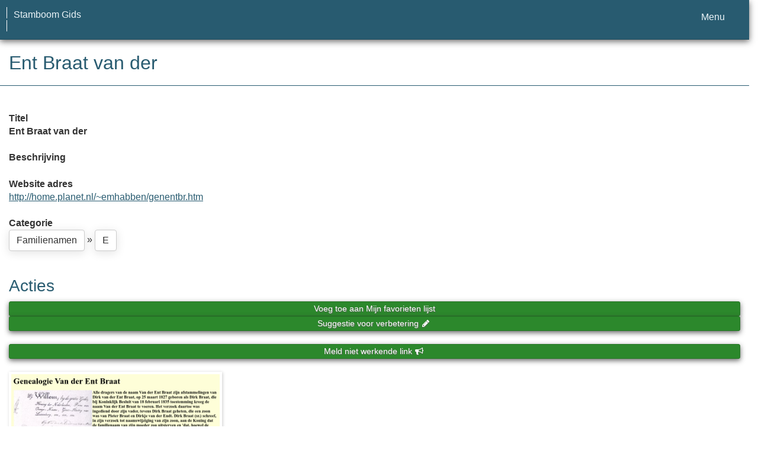

--- FILE ---
content_type: text/html; charset=utf-8
request_url: https://www.stamboomgids.nl/details/539
body_size: 5650
content:
<!DOCTYPE html>
<html lang="nl">
	<head>
		<meta charset="utf-8">
		<meta name="viewport" content="width=device-width, initial-scale=1">
		<meta name="ROBOTS" content="index,follow">
		<meta name="author" content="Coret Genealogie">
		<meta name="description" content="Informatie en recensies van de 'Ent Braat van der' website in de meest uitgebreide Internetgids op het gebied van genealogie, archief en stamboom.">
		<meta name="application-name" content="Stamboom Gids">
		<meta name="keywords" content="stamboom,stambomen,beste,genealogie,archieven,archief,familieberichten,voorouders,digitale bronnen,bronbewerkingen,verre verwanten,stamboomonderzoek">
		<link rel="dns-prefetch" href="//www.google-analytics.com/">
		<title>Ent Braat van der &raquo; Stamboom Gids</title>
		<meta property="og:url" content="https://www.stamboomgids.nl/details/539">
		<meta property="og:description" content="Informatie en recensies van de 'Ent Braat van der' website in de meest uitgebreide Internetgids op het gebied van genealogie, archief en stamboom." >
		<meta property="og:image" content="https://static.stamboomgids.nl/img/sg/thumbs/9/539.jpg">
		<meta property="og:image:width" content="200">
		<meta property="og:image:height" content="200">
		<meta property="og:title" content="Ent Braat van der">
		<meta property="og:site_name" content="Stamboom Gids">
		<meta name="mobile-web-app-capable" content="yes">
				<link rel="apple-touch-icon" sizes="180x180" href="/assets/img/apple-touch-icon.png">
		<link rel="icon" type="image/png" sizes="32x32" href="/assets/img/favicon-32x32.png">
		<link rel="icon" type="image/png" sizes="16x16" href="/assets/img/favicon-16x16.png">
		<link rel="manifest" href="https://www.stamboomgids.nl/site.webmanifest">		<meta name="msapplication-square150x150logo" content="https://www.stamboomgids.nl/ms-icon-150x150.png">
		<meta name="msapplication-config" content="https://www.stamboomgids.nl/browserconfig.xml">
		<meta name="msapplication-TileColor" content="#285B70">
		<meta name="theme-color" content="#285B70">
		<link rel="mask-icon" href="https://static.stamboomgids.nl/img/boom.svg" color="#285B70">
				<link rel="stylesheet" type="text/css" href="https://static.stamboomgids.nl/css/font-awesome-4.7.0/css/font-awesome.min.css">
		<link rel="stylesheet" type="text/css" href="https://static.stamboomgids.nl/css/p/sg4.227.css">
		<link rel="alternate" type="application/rss+xml" title="Stamboom Gids - Nieuwe genealogische websites" href="http://feeds.coret.org/StamboomGids">
		<link rel="alternate" type="application/rss+xml" title="Stamboom Gids - Nieuwe recensies van genealogische websites" href="http://feeds.coret.org/StamboomGidsRecensies">
		<script src="https://static.stamboomgids.nl/js/sg_profile.js"></script>
		<link rel="search" title="Stamboom Gids" type="application/opensearchdescription+xml" href="https://static.stamboomgids.nl/img/opensearch/sg.xml">
	</head>
	<body>	
		<div class="container" data-nosnippet>
			<div id="main_title" style="padding:15px 0">
				<a href="https://www.stamboomgids.nl/" title="Start">
					<span class="logo"> </span>
					<span class="title1">stamboom</span><span class="title2">gids</span>
					<span class="tagline hidden-sm text-primary">de meest uitgebreide gids op het gebied van genealogie en archieven</span>
				</a>
			</div>
		</div>
		<div class="container" data-nosnippet>
			<nav class="navbar navbar-coret xs-height100 navbar-static-top" id="main_navbar" >
				<div class="container-fluid">
					<div class="navbar-header">
						<button class="navbar-toggle hamburgr hamburgr--collapse" type="button" data-toggle="collapse" data-target="#MegaNavbarID">
							<span class="hamburgr-box"><span class="hamburgr-inner"></span></span>
							<span class="hamburgr-label">Menu</span>
						</button>
						<a href="https://www.stamboomgids.nl/" title="Start" class="nav navbar-nav navbar-left hidden-not-fixed logo1"></a>
						<div class="nav navbar-nav no-margin navbar-left hidden-sm hidden-md hidden-lg">
							<span class="logo2outer"><a href="https://www.stamboomgids.nl/" title="Start" class="nav navbar-nav no-margin navbar-left logo2"></a></span>
							<p class="navbar-text pull-left"><span class="hidden-sm hidden-md reverse"><a href="https://www.stamboomgids.nl/">Stamboom Gids</a></span></p>
						</div>
					</div>
					<div class="collapse navbar-collapse" id="MegaNavbarID">
						<ul class="nav navbar-nav navbar-left">
							<li><a href="https://www.stamboomgids.nl/"><i class="fa fam fa-home"></i>&nbsp;Start</a></li>
							<li class="divider"></li>
							<li class="dropdown">
								<a data-toggle="dropdown" href="#" class="dropdown-toggle"><i class="fa fam fa-folder-open-o"></i>&nbsp;Categorie&euml;n<span class="caret"></span></a>
								<div class="dropdown-menu">
									<ul id="myTab" style="margin-top: 1px;">
										<li class="dropdown-right-onhover">
											<a href="javascript:void(0 /* categorieën > archieven */);" data-toggle="collapse" data-target="#col_1" class="dropdown-toggle" aria-expanded="true">Archieven</a>
											<ul class="dropdown-menu oollapse" id="col_1">
												<li><a href="https://www.stamboomgids.nl/archieven/">Overzicht Archieven</a></li>
												<li class="divider"></li>
												<li><a href="https://www.stamboomgids.nl/archieven/documentatiecentra/">Documentatiecentra</a></li>
												<li><a href="https://www.stamboomgids.nl/archieven/gemeentearchieven/">Gemeentearchieven</a></li>
												<li><a href="https://www.stamboomgids.nl/archieven/kerkarchieven/">Kerkarchieven</a></li>
												<li><a href="https://www.stamboomgids.nl/archieven/militaire-archieven/">Militaire archieven</a></li>
												<li><a href="https://www.stamboomgids.nl/archieven/regionale-archieven/">Regionale archieven</a></li>	
												<li><a href="https://www.stamboomgids.nl/archieven/waterschapsarchieven/">Waterschapsarchieven</a></li>	
											</ul>
										</li>
										<li class="dropdown-right-onhover">
											<a href="javascript:void(0 /* categorieën > boeken */);" data-toggle="collapse" data-target="#col_2" class="dropdown-toggle" aria-expanded="true">Boeken</a>
											<ul class="dropdown-menu oollapse" id="col_2">
												<li><a href="https://www.stamboomgids.nl/boeken/">Overzicht Boeken</a></li>
												<li class="divider"></li>
												<li><a href="https://www.stamboomgids.nl/boeken/computers/">Computers</a></li>
												<li><a href="https://www.stamboomgids.nl/boeken/genealogie/">Genealogie</a></li>
												<li><a href="https://www.stamboomgids.nl/boeken/geschiedenis/">Geschiedenis</a></li>
												<li><a href="https://www.stamboomgids.nl/boeken/regionaal/">Regionaal</a></li>	
											</ul>
										</li>
										<li class="dropdown-right-onhover">
											<a href="javascript:void(0 /* categorieën > archieven */);" data-toggle="collapse" data-target="#col_3" class="dropdown-toggle" aria-expanded="true">Bronnen</a>
											<ul class="dropdown-menu oollapse" id="col_3">
												<li><a href="https://www.stamboomgids.nl/bronnen/">Overzicht Bronnen</a></li>
												<li class="divider"></li>
												<li><a href="https://www.stamboomgids.nl/bronnen/beeldbanken/">Beeldbanken</a></li>
												<li><a href="https://www.stamboomgids.nl/bronnen/begraafplaatsen/">Begraafplaatsen</a></li>
												<li><a href="https://www.stamboomgids.nl/bronnen/bevolkingsreconstructies/">Bevolkingsreconstructies</a></li>
												<li><a href="https://www.stamboomgids.nl/bronnen/bidprentjes/">Bidprentjes</a></li>
												<li><a href="https://www.stamboomgids.nl/bronnen/familieberichten/">Familieberichten</a></li>
												<li><a href="https://www.stamboomgids.nl/bronnen/krantenbanken/">Krantenbanken</a></li>	
												<li><a href="https://www.stamboomgids.nl/bronnen/openarchieven/">Open Archieven</a></li>
												<li><a href="https://www.stamboomgids.nl/bronnen/provincies/">Provincies</a></li>	
											</ul>
										</li>
										<li class="dropdown-right-onhover">
											<a href="javascript:void(0 /* categorieën > archieven */);" data-toggle="collapse" data-target="#col_4" class="dropdown-toggle" aria-expanded="true">Familienamen</a>
											<ul class="dropdown-menu oollapse" id="col_4">
												<li><a href="https://www.stamboomgids.nl/familienamen/">Overzicht Familienamen</a></li>
												<li class="divider"></li>
												<li><a href="https://www.stamboomgids.nl/familienamen/a/">&nbsp;A&nbsp;</a></li>
												<li><a href="https://www.stamboomgids.nl/familienamen/b/">&nbsp;B&nbsp;</a></li>
												<li><a href="https://www.stamboomgids.nl/familienamen/c/">&nbsp;C&nbsp;</a></li>
												<li><a href="https://www.stamboomgids.nl/familienamen/d/">&nbsp;D&nbsp;</a></li>
												<li><a href="https://www.stamboomgids.nl/familienamen/e/">&nbsp;E&nbsp;</a></li>
												<li><a href="https://www.stamboomgids.nl/familienamen/f/">&nbsp;F&nbsp;</a></li>
												<li><a href="https://www.stamboomgids.nl/familienamen/g/">&nbsp;G&nbsp;</a></li>
												<li><a href="https://www.stamboomgids.nl/familienamen/h/">&nbsp;H&nbsp;</a></li>
												<li><a href="https://www.stamboomgids.nl/familienamen/i/">&nbsp;I&nbsp;</a></li>
												<li><a href="https://www.stamboomgids.nl/familienamen/j/">&nbsp;J&nbsp;</a></li>
												<li><a href="https://www.stamboomgids.nl/familienamen/k/">&nbsp;K&nbsp;</a></li>
												<li><a href="https://www.stamboomgids.nl/familienamen/l/">&nbsp;L&nbsp;</a></li>
												<li><a href="https://www.stamboomgids.nl/familienamen/m/">&nbsp;M&nbsp;</a></li>
												<li><a href="https://www.stamboomgids.nl/familienamen/n/">&nbsp;N&nbsp;</a></li>
												<li><a href="https://www.stamboomgids.nl/familienamen/o/">&nbsp;O&nbsp;</a></li>
												<li><a href="https://www.stamboomgids.nl/familienamen/p/">&nbsp;P&nbsp;</a></li>
												<li><a href="https://www.stamboomgids.nl/familienamen/q/">&nbsp;Q&nbsp;</a></li>
												<li><a href="https://www.stamboomgids.nl/familienamen/r/">&nbsp;R&nbsp;</a></li>
												<li><a href="https://www.stamboomgids.nl/familienamen/s/">&nbsp;S&nbsp;</a></li>
												<li><a href="https://www.stamboomgids.nl/familienamen/t/">&nbsp;T&nbsp;</a></li>
												<li><a href="https://www.stamboomgids.nl/familienamen/u/">&nbsp;U&nbsp;</a></li>
												<li><a href="https://www.stamboomgids.nl/familienamen/v/">&nbsp;V&nbsp;</a></li>
												<li><a href="https://www.stamboomgids.nl/familienamen/w/">&nbsp;W&nbsp;</a></li>
												<li><a href="https://www.stamboomgids.nl/familienamen/x/">&nbsp;X&nbsp;</a></li>
												<li><a href="https://www.stamboomgids.nl/familienamen/y/">&nbsp;Y&nbsp;</a></li>
												<li><a href="https://www.stamboomgids.nl/familienamen/z/">&nbsp;Z&nbsp;</a></li>
											</ul>	
										</li>
										<li class="dropdown-right-onhover">
											<a href="javascript:void(0 /* categorieën > archieven */);" data-toggle="collapse" data-target="#col_5" class="dropdown-toggle" aria-expanded="true">Internationaal</a>
											<ul class="dropdown-menu oollapse" id="col_5">
												<li><a href="https://www.stamboomgids.nl/internationaal/">Overzicht Internationaal</a></li>
												<li class="divider"></li>
												<li><a href="https://www.stamboomgids.nl/internationaal/afrika/">Afrika</a></li>
												<li><a href="https://www.stamboomgids.nl/internationaal/australie/">Australië</a></li>
												<li><a href="https://www.stamboomgids.nl/internationaal/azie/">Azië</a></li>
												<li><a href="https://www.stamboomgids.nl/internationaal/duitsland/">Duitsland</a></li>
												<li><a href="https://www.stamboomgids.nl/internationaal/europa/">Europa</a></li>	
												<li><a href="https://www.stamboomgids.nl/internationaal/frankrijk/">Frankrijk</a></li>	
												<li><a href="https://www.stamboomgids.nl/internationaal/noord-amerika/">Noord-Amerika</a></li>
												<li><a href="https://www.stamboomgids.nl/internationaal/verenigd-koninkrijk/">Verenigd Koninkrijk</a></li>
												<li><a href="https://www.stamboomgids.nl/internationaal/zuid-amerika/">Zuid-Amerika</a></li>	
											</ul>
										</li>
										<li class="dropdown-right-onhover">
											<a href="javascript:void(0 /* categorieën > archieven */);" data-toggle="collapse" data-target="#col_6" class="dropdown-toggle" aria-expanded="true">Internet specifiek</a>
											<ul class="dropdown-menu oollapse" id="col_6">
												<li><a href="https://www.stamboomgids.nl/internet_specifiek/">Overzicht Internet specifiek</a></li>
												<li class="divider"></li>
												<li><a href="https://www.stamboomgids.nl/internet_specifiek/e-mail_nieuwsgroepen/">E-mail &amp; nieuwsgroepen</a></li>
												<li><a href="https://www.stamboomgids.nl/internet_specifiek/fora/">Fora</a></li>
												<li><a href="https://www.stamboomgids.nl/internet_specifiek/portal_sites/">Portal sites</a></li>
												<li><a href="https://www.stamboomgids.nl/internet_specifiek/weblogs/">Weblogs</a></li>
												<li><a href="https://www.stamboomgids.nl/internet_specifiek/zoekmachines/">Zoekmachines</a></li>	
											</ul>
										</li>
										<li class="dropdown-right-onhover">
											<a href="javascript:void(0 /* categorieën > archieven */);" data-toggle="collapse" data-target="#col_7" class="dropdown-toggle" aria-expanded="true">Organisaties</a>
											<ul class="dropdown-menu oollapse" id="col_7">
												<li><a href="https://www.stamboomgids.nl/organisaties/">Overzicht Organisaties</a></li>
												<li class="divider"></li>
												<li><a href="https://www.stamboomgids.nl/organisaties/boeken_tijdschriften_en_uitgevers/">Boeken, tijdschriften en uitgevers</a></li>
												<li><a href="https://www.stamboomgids.nl/organisaties/commercieel/">Commercieel</a></li>
												<li><a href="https://www.stamboomgids.nl/organisaties/familiearchieven/">Familiearchieven</a></li>
												<li><a href="https://www.stamboomgids.nl/organisaties/professionele_genealogen/">Professionele genealogen</a></li>
												<li><a href="https://www.stamboomgids.nl/organisaties/verenigingen/">Verenigingen</a></li>	
											</ul>
										</li>
										<li class="dropdown-right-onhover">
											<a href="javascript:void(0 /* categorieën > archieven */);" data-toggle="collapse" data-target="#col_8" class="dropdown-toggle" aria-expanded="true">Software</a>
											<ul class="dropdown-menu oollapse" id="col_8">
												<li><a href="https://www.stamboomgids.nl/software/">Overzicht Software</a></li>
												<li class="divider"></li>
												<li><a href="https://www.stamboomgids.nl/software/engelstalig/">Engelstalig</a></li>
												<li><a href="https://www.stamboomgids.nl/software/internet/">Internet</a></li>
												<li><a href="https://www.stamboomgids.nl/software/mobiel/">Mobiel</a></li>
												<li><a href="https://www.stamboomgids.nl/software/nederlandstalig/">Nederlandstalig</a></li>	
											</ul>
										</li>
										<li class="dropdown-right-onhover">
											<a href="javascript:void(0 /* categorieën > archieven */);" data-toggle="collapse" data-target="#col_9" class="dropdown-toggle" aria-expanded="true">Specialisaties</a>
											<ul class="dropdown-menu oollapse" id="col_9">
												<li><a href="https://www.stamboomgids.nl/specialisaties/">Overzicht Specialisaties</a></li>
												<li class="divider"></li>
												<li><a href="https://www.stamboomgids.nl/specialisaties/adel/">Adel</a></li>
												<li><a href="https://www.stamboomgids.nl/specialisaties/emigratie/">Emigratie</a></li>
												<li><a href="https://www.stamboomgids.nl/specialisaties/dna/">Genetische genealogie (DNA)</a></li>
												<li><a href="https://www.stamboomgids.nl/specialisaties/heraldiek/">Heraldiek</a></li>	
												<li><a href="https://www.stamboomgids.nl/specialisaties/paleografie/">Paleografie</a></li>
												<li><a href="https://www.stamboomgids.nl/specialisaties/topografie/">Topografie</a></li>	
											</ul>
										</li>
									</ul>
								</div>
							</li>
							<li class="dropdown">
								<a data-toggle="dropdown" href="#" class="dropdown-toggle"><i class="fa fam fa-book"></i><span class="hidden-sm reverse">&nbsp;Inhoud</span><span class="caret"></span></a>
								<div class="dropdown-menu">
									<ul id="myTab" style="margin-top: 1px;">
										<li><a href="https://www.stamboomgids.nl/nieuw/">Nieuwe websites<span class="desc reverse">overzicht per dag</span></a></li>
										<li><a href="https://www.stamboomgids.nl/reviews.php">Website recensies<span class="desc reverse">wat vinden anderen ervan</span></a></li>
										<li><a href="https://www.stamboomgids.nl/toptien.php">Aangeraden websites<span class="desc reverse">overzicht van populairste websites</span></a></li>  
										<li class="divider"></li>
										<li><a href="https://www.stamboomgids.nl/download.php?doc=12">Download de gids<span class="desc reverse">in PDF en EPUB formaat</span></a></li>
									</ul>
								</div>
							</li>
							<li class="divider"></li>
							<li><a href="https://www.stamboomgids.nl/linktoevoegen.php"><i class="fa fam fa-plus-square-o"></i><span class="hidden-sm">&nbsp;Toevoegen</span></a></li>
							<li class="divider"></li>
						</ul>
						<ul class="nav navbar-nav navbar-right">
							<li class="divider"></li>
							<li class="dropdown-full">
								<a data-toggle="dropdown" href="#" class="dropdown-toggle"><i class="fa fam fa-hand-o-right"></i>&nbsp;<span class="hidden-sm reverse">Ontdek</span><span class="caret"></span></a>
								<div class="dropdown-menu">
									<ul>
										<li class="col-sm-5ths col-xs-12"><a style="background-color:#834884" target="oa" href="https://www.openarch.nl/">Open <span class="hidden-xs hidden-lg"><br></span>Archieven<span class="desc">zoek historische <span class="hidden-xs"><br></span>persoonsgegevens</span></a></li>
										<li class="col-sm-5ths col-xs-12"><a style="background-color:#9A0000" target="go" href="https://www.genealogieonline.nl/">Genealogie <span class="hidden-xs hidden-lg"><br></span>Online<span class="desc">publiceer en <span class="hidden-xs"><br></span>doorzoek stambomen</span></a></li>
										<li class="col-sm-5ths col-xs-12"><a style="background-color:#5c4c00" target="fa" href="https://www.familiearchivaris.nl/">Familie <span class="hidden-xs hidden-lg"><br></span>Archivaris<span class="desc">vorm een digitaal <span class="hidden-xs"><br></span>familiearchief</span></a></li>
										<li class="col-sm-5ths col-xs-12"><a style="background-color:#c05000" target="sf" href="https://www.stamboomforum.nl/">Stamboom <span class="hidden-xs hidden-lg"><br></span>Forum<span class="desc">sociaal netwerk <span class="hidden-xs"><br></span>van genealogen</span></a></li>
										<li class="col-sm-5ths col-xs-12"><a style="background-color:#367e18" target="gw" href="https://www.genealogiewerkbalk.nl/">Genealogie <span class="hidden-xs hidden-lg"><br></span>Werkbalk<span class="desc">snel archieven <span class="hidden-xs"><br></span>doorzoeken</span></a></li>
									</ul>
								</div>
							</li>
							<li class="divider"></li>
							<li class="dropdown-grid">
								<a data-toggle="dropdown" href="javascript:;" class="dropdown-toggle"><i class="fa fam fa-search"></i>&nbsp;Zoeken<span class="caret"></span></a>
								<div class="dropdown-grid-wrapper" role="menu">
									<ul class="dropdown-menu col-xs-12 col-sm-10 col-md-8 col-lg-7">
										<li>
											<div id="carousel-search" class="carousel">
												<div class="row">
													<div class="col-lg-7 col-md-7 col-sm-7">
														<div class="carousel-inner">
															<div class="item active">
																<h3 class="text-left" style="padding-top:0px; border-bottom: 1px solid #ffffff;">Doorzoek alle websites</h3>
																<br>
																<form action="https://www.stamboomgids.nl/zoeken.php" method="get" class="form-horizontal">
																	<div class="form-group">
																		<label for="gopq" class="col-sm-4 control-label">Zoekterm</label>
																		<div class="col-sm-8"><input type="text" spellcheck="false" name="kword" class="input-sm form-control" id="gopq" placeholder="Term in titel of beschrijving van webste" autocomplete="off"></div>
																	</div>
																	<div class="form-group">
																		<div class="col-sm-offset-4 col-sm-8">
																			<button class="btn btn-default btn-block" type="submit"><i class="fa fam fa-search"></i> Zoeken</button>
																		</div>
																	</div>
																</form>
															</div>
															<div class="item">
																<h3 class="text-left" style="padding-top:0px; border-bottom: 1px solid #ffffff;">Doorzoek alle personen</h3>
																<br>
																<form target="go" action="https://www.stamboomgids.nl/zoeken/index.php" method="get" class="form-horizontal">
																	<div class="form-group">
																		<label for="goname" class="col-sm-4 control-label">Familienaam</label>
																		<div class="col-sm-8"><input type="text" autocomplete="off" spellcheck="false" required class="input-sm form-control" id="goname" name="q" placeholder="Familienaam"></div>
																	</div>
																	<div class="form-group">
																		<label for="govname" class="col-sm-4 control-label">Voornaam</label>
																		<div class="col-sm-8"><input type="text" autocomplete="off" spellcheck="false" class="input-sm form-control" id="govname" name="vn" placeholder="Voornaam"></div>
																	</div>
																	<div class="form-group">
																		<label for="gopn" class="col-sm-4 control-label">Plaatsnaam</label>
																		<div class="col-sm-8"><input type="text" autocomplete="off" spellcheck="false" class="input-sm form-control" id="gopn" name="pn" placeholder="Plaatsnaam"></div>
																	</div>
																	<div class="form-group">
																		<div class="col-sm-offset-4 col-sm-8">
																			<button class="btn btn-default btn-block" type="submit"><i class="fa fam fa-search"></i> Zoeken</button>
																		</div>
																	</div>
																</form>
															</div>
															<div class="item">
																<h3 class="text-left" style="padding-top:0px; border-bottom: 1px solid #ffffff;">Doorzoek alle publicaties</h3>
																<br>
																<form target="go" action="https://www.stamboomgids.nl/zoeken/publicaties.php" method="get" class="form-horizontal">
																	<div class="form-group">
																		<label for="gopq2" class="col-sm-4 control-label">Zoekterm</label>
																		<div class="col-sm-8"><input type="text" autocomplete="off" spellcheck="false" name="q" class="input-sm form-control" id="gopq2" placeholder="Naam auteur of publicatietitel"></div>
																	</div>
																	<div class="form-group">
																		<div class="col-sm-offset-4 col-sm-8">
																			<button class="btn btn-default btn-block" type="submit"><i class="fa fam fa-search"></i> Zoeken</button>
																		</div>
																	</div>
																</form>
															</div>
															<div class="item">
																<h3 class="text-left" style="padding-top:0px; border-bottom: 1px solid #ffffff;">Doorzoek Open Archieven</h3>
																<br>
																<form target="oa" action="https://www.openarch.nl/search.php" method="get" class="form-horizontal">
																	<div class="form-group">
																		<label for="oabq2" class="col-sm-4 control-label">Familienaam</label>
																		<div class="col-sm-8"><input type="hidden" name="lang" value="nl"><input type="text" autocomplete="off" spellcheck="false" name="name" class="input-sm form-control" id="oabq2" placeholder="Familienaam"></div>
																	</div>
																	<div class="form-group">
																		<div class="col-sm-offset-4 col-sm-8">
																			<button class="btn btn-default btn-block" type="submit"><i class="fa fam fa-search"></i> Zoeken</button>
																		</div>
																	</div>
																</form>
															</div>
															<div class="item">
																<h3 class="text-left" style="padding-top:0px; border-bottom: 1px solid #ffffff;">Doorzoek Wie (onder)zoekt wie?</h3>
																<br>
																<form target="sf" action="https://www.stamboomforum.nl/wiezoektwie/zoeken.php" method="get" class="form-horizontal">
																	<div class="form-group">
																	<label for="gobq" class="col-sm-4 control-label">Familienaam</label>
																	<div class="col-sm-8"><input type="text" autocomplete="off" spellcheck="false" name="q" class="input-sm form-control" id="gobq" placeholder="Familienaam"></div>
																	</div>
																	<div class="form-group">
																	<div class="col-sm-offset-4 col-sm-8">
																	<button class="btn btn-default btn-block" type="submit"><i class="fa fam fa-search"></i> Zoeken</button>
																	</div>
																	</div>
																</form>
															</div>
															<div class="item">
																<h3 class="text-left" style="padding-top:0px; border-bottom: 1px solid #ffffff;">Doorzoek discussies</h3>
																<br>
																<form target="sf" action="https://www.stamboomforum.nl/zoek/" method="get" class="form-horizontal">
																	<div class="form-group">
																		<label for="gobq2" class="col-sm-4 control-label">Zoekterm</label>
																		<div class="col-sm-8"><input type="text" name="q" class="input-sm form-control" id="gobq2" placeholder="Naam of onderwerp" autocomplete="off" spellcheck="false"></div>
																	</div>
																	<div class="form-group">
																		<div class="col-sm-offset-4 col-sm-8">
																			<button class="btn btn-default btn-block" type="submit"><i class="fa fam fa-search"></i> Zoeken</button>
																		</div>
																	</div>
																</form>
															</div>
															<div class="item">
																<h3 class="text-left" style="padding-top:0px; border-bottom: 1px solid #ffffff;">Doorzoek helpteksten</h3>
																<br>
																<form action="https://www.stamboomgids.nl/help/" method="get" class="form-horizontal">
																	<div class="form-group">
																		<label for="gobq3" class="col-sm-4 control-label">Zoekterm</label>
																		<div class="col-sm-8"><input type="text" name="q" class="input-sm form-control" id="gobq3" placeholder="Naam of onderwerp" autocomplete="off" spellcheck="false"></div>
																	</div>
																	<div class="form-group">
																		<div class="col-sm-offset-4 col-sm-8">
																			<button class="btn btn-default btn-block" type="submit"><i class="fa fam fa-search"></i> Zoeken</button>
																		</div>
																	</div>
																</form>
															</div>
														</div>	
													</div>
													<div class="col-lg-5 col-md-5 col-sm-5" style="border-left: 1px solid #ffffff;">
														<ol class="carousel-indicators navbar-carousel-indicators">
															<li data-target="#carousel-search" data-slide-to="0" class="active"><a href="#">Zoek websites<span class="desc reverse">op titel en beschrijving</span></a></li>
															<li data-target="#carousel-search" data-slide-to="1"><a href="#">Zoek personen<span class="desc reverse">op naam</span></a></li>
															<li data-target="#carousel-search" data-slide-to="2"><a href="#">Zoek publicaties<span class="desc reverse">op titel en auteur</span></a></li>
															<li data-target="#carousel-search" data-slide-to="3"><a href="#">Zoek akten<span class="desc reverse">op naam</span></a></li>
															<li data-target="#carousel-search" data-slide-to="4"><a href="#">Zoek genealogen<span class="desc reverse">in Wie (onder)zoekt wie?</span></a></li>
															<li data-target="#carousel-search" data-slide-to="5"><a href="#">Zoek discussies<span class="desc reverse">in het Stamboom Forum</span></a></li>
															<li data-target="#carousel-search" data-slide-to="6"><a href="#">Zoek helpteksten<span class="desc reverse">in de vragen en antwoorden</span></a></li>
														</ol>
													</div>
												</div>
											</div>
										</li>
									</ul>
								</div>
							</li>
							<li class="divider"></li>
							<li class="dropdown-grid">
																<a data-toggle="dropdown" href="#" class="dropdown-toggle"><i class="fa fam fa-lock"></i>&nbsp;Aanmelden<span class="caret"></span></a>
								<div class="dropdown-grid-wrapper" role="menu">
									<ul class="dropdown-menu">
										<li><a href="https://www.stamboomgids.nl/mijn/">Inloggen<span class="desc reverse">al geregistreerd: log in</span></a></li>
										<li><a href="https://www.stamboomgids.nl/mijn/registratie/">Registeren<span class="desc reverse">nieuw hier: meld u aan</span></a></li>
										<li><a href="https://www.stamboomgids.nl/mijn/wachtwoordvergeten/">Wachtwoord vergeten<span class="desc reverse">opnieuw instellen</span></a></li>
										<li><a href="https://www.stamboomgids.nl/houmeopdehoogte.php">Hou me op de hoogte<span class="desc reverse">gratis 2-wekelijkse nieuwsbrief</span></a></li>
									</ul>
								</div>
															</li>
						</ul>
					</div>
				</div>
			</nav>
		</div>

		<main role="main">
			<div class="container">
				<h1 class="page-header">Ent Braat van der</h1>
<div class="row item">
  <div class="col-md-8">
	<div class="row">
		<div class="col-sm-3"><strong>Titel</strong></div>
		<div class="col-sm-9"><b>Ent Braat van der</b></div>
	  </div>
	  <br>
	  <div class="row">
		<div class="col-sm-3"><strong>Beschrijving</strong></div>
		<div class="col-sm-9"></div>
	  </div>
	  <br>
	  <div class="row">
		<div class="col-sm-3"><strong>Website adres</strong></div>
		<div class="col-sm-9"><a href="/bezoek/539">http://home.planet.nl/~emhabben/genentbr.htm</a></div>
	</div>
	<br>
	  <div class="row">
		<div class="col-sm-3"><strong>Categorie</strong></div>
		<div class="col-sm-9"><a class="btn btn-default" href="/familienamen/">Familienamen</a>  &raquo; <a class="btn btn-default" href="/familienamen/e/">E</a> </div>
	</div>
		
		<p><br></p>

		<h2>Acties</h2>
		
		<div class="row">
			<div class="col-md-4"><a class="btn btn-success btn-xs btn-block" href="/mijn/?na_inloggen=favoriet" data-toggle="tooltip" data-placement="bottom" title="Als u deze genealogische website wilt toevoegen aan uw Mijn favorieten lijst dan dient u eerst in te loggen. Het klikken op deze link brengt u op de inlogpagina, na inloggen komt u weer terug op deze pagina.">Voeg toe aan Mijn favorieten lijst</a></div>
			<div class="col-md-4"><a class="btn btn-success btn-xs btn-block" data-toggle="tooltip" data-placement="bottom" title='Geeft een suggestie door ter verbetering van de beschrijving van deze website.' href='/mijn/links/verbetering.php?sid=539'>Suggestie voor verbetering <i class="fa fa-pencil" aria-hidden="true"></i></a><br></div>
			<div class="col-md-4"><a class="btn btn-success btn-xs btn-block" data-toggle="tooltip" data-placement="bottom" title="Als de website of pagina die hier beschreven staat niet meer bestaat klik dan op deze link. De beheerder zal dan een bericht ontvangen en deze website of pagina controleren en dan corrigeren of verwijderen." onclick="return fMeld()" href="/melding.php?niet=werkend" rel="nofollow">Meld niet werkende link <i class="fa fa-bullhorn" aria-hidden="true"></i></a></div>
		</div>
		<br>
	</div>
	
	<div class="col-md-4">
		<div class="img-schaduw"><a title="Klik op de afbeelding om de website te bezoeken" href="/bezoek/539"><img style="border:0;max-width:100%" alt="Screenshot" width="360" src="/assets/thumbs/9/539.jpg"/></a></div>			
		
	</div>
</div>
<h2>Statistieken</h2>
<p>Deze website is reeds <b>2003</b> keer bezocht vanuit de Stamboom Gids. Er zijn <b class="count">32</b> bezoekers die bovenstaande website een cijfer hebben gegeven, hiervan zijn nog geen gemotiveerd (<a href="/review/539">ben de eerste die een review geeft!</a>). <span class="rating">De gemiddelde waardering is een <b class="average">6,1</b> (op een schaal van <span class="best">10</span>).</span> Er zijn <b>geen</b> gebruikers die deze site hebben opgenomen in hun <b>Mijn favorieten</b> lijst.</p>
<p><br></p>
<h2 style="clear:both">Recensies</h2>
<div id="re_items"><!-- comment rows --><!-- comment rows --></div>
Er zijn nog geen gebruikers die deze website een recensie hebben gegeven. Bent u de eerste die <a href="/review/539">een recensie geeft</a>?<br/>

<p><br></p>
<p><span class="pull-right bg-warning">U mag een website maar &eacute;&eacute;n keer een recensie geven.</span><a class="btn btn-success" rel="nofollow" href="/review/539?4132032">Geef een recensie <i class="fa fa-comment"></i></a></p>


<div id="profile_hover">
<a href="" id="profile_go"><img alt="Profiel afbeelding" id="profile_img" style="float:left"></a>
<div id="profile_content">
<h1 id="profile_title"></h1>
<h2 id="profile_sginfo"></h2>
<a id="profile_link1a" href="" data-toggle="tooltip" data-placement="bottom" title="Bekijk het profiel voor meer informatie over de gebruiker, waaronder publicaties en vriendendiensten." class="btn btn-default btn-xs">Bekijk profiel <span class="fa fa-user"></span></a>
<a id="profile_link1b" href="" data-toggle="tooltip" data-placement="bottom" title="Bewerk uw eigen profiel." class="btn btn-default btn-xs">Bewerk uw profiel <span class="fa fa-edit"></span></a>
<a id="profile_link2" href="" data-toggle="tooltip" data-placement="bottom" title="Stuur een direct, privé bericht via het Stamboom Forum." class="btn btn-default btn-xs">Neem contact op <span class="fa fa-envelope"></span></a>
</div>
</div>			</div>
		</main>

		<footer class="footer">
			<div class="container" data-nosnippet>
				<div class="row hidden-print">
					<div class="col-md-2 col-xs-6 footercol footercol12">
						<h2>Direct naar ...</h2>
						<ul class="nicelist">
						<li><a href="https://www.stamboomgids.nl/help/">Vraag/antwoord</a></li>
						<li><a href="https://www.stamboomgids.nl/disclaimer.php">Disclaimer</a></li>
						</ul>
					</div>
					<div class="col-md-2 col-xs-6 footercol footercol12" itemscope itemtype="http://schema.org/Organization">
						<link itemprop="url" href="https://genealogie.coret.org/">
						<link itemprop="sameAs" href="https://www.facebook.com/genealogie.coret.org">
						<meta itemprop="logo" content="https://static.stamboomgids.nl/img/cg/logo-200x200.png">
						<meta itemprop="name" content="Coret Genealogie">
						<ul class="nicelist" style="padding-top:44px">
							<li><a href="https://www.stamboomgids.nl/houmeopdehoogte.php">Nieuwsbrief</a></li>
							<li><a href="https://www.stamboomgids.nl/contact.php">Contact</a></li>
						</ul>
					</div>
					<div class="col-md-8 col-xs-12 text-center footercol" style="padding:15px 0 0 0">
						<div style="padding:34px 15px 0px 15px" id="partnerlink"></div>
					</div>
				</div>
				<div class="row">
					<a class="logo3" href="."></a>
					<p class="cg"><span class="hidden-xs">Een genealogische internetdienst geboden door </span><a href="https://genealogie.coret.org/">Coret Genealogie</a></p>
				</div>
			</div>
		</footer>
		<script src="/assets/js/common2026.js?v=53"></script>
		<script src="/assets/js/sg2026.js?v=53"></script>
		<script defer src="https://widgets.stamboomgids.nl/footer/show.php?callback=partnerlink&source=sg4"></script>
		
								<script nonce="NL8ARpPr2hueYxgSzu1ntQ==">if(navigator.serviceWorker && location.hostname=="www.stamboomgids.nl"){navigator.serviceWorker.register('/serviceworker.js');}</script>
	</body>
</html>

--- FILE ---
content_type: text/css
request_url: https://static.stamboomgids.nl/css/p/sg4.227.css
body_size: 27130
content:
/*!
 * Bootstrap v3.3.5 (http://getbootstrap.com)
 * Copyright 2011-2015 Twitter, Inc.
 * Licensed under MIT (https://github.com/twbs/bootstrap/blob/master/LICENSE)
 */
/*! normalize.css v3.0.3 | MIT License | github.com/necolas/normalize.css */
html{-webkit-text-size-adjust:100%;-ms-text-size-adjust:100%;font-family:sans-serif}body{margin:0}article,aside,details,figcaption,figure,footer,header,hgroup,main,menu,nav,section,summary{display:block}audio,canvas,progress,video{vertical-align:baseline;display:inline-block}audio:not([controls]){height:0;display:none}[hidden],template{display:none}a{background-color:#0000}a:active,a:hover{outline:0}abbr[title]{border-bottom:1px dotted}b,strong{font-weight:700}dfn{font-style:italic}h1{margin:.67em 0;font-size:2em}mark{color:#000;background:#ff0}small{font-size:80%}sub,sup{vertical-align:baseline;font-size:75%;line-height:0;position:relative}sup{top:-.5em}sub{bottom:-.25em}img{border:0}svg:not(:root){overflow:hidden}hr{box-sizing:content-box;height:0}pre{overflow:auto}code,kbd,pre,samp{font-family:monospace;font-size:1em}button,input,optgroup,select,textarea{color:inherit;font:inherit;margin:0}button{overflow:visible}button,select{text-transform:none}button,html input[type=button],input[type=reset],input[type=submit]{-webkit-appearance:button;cursor:pointer}button[disabled],html input[disabled]{cursor:default}button::-moz-focus-inner,input::-moz-focus-inner{border:0;padding:0}input{line-height:normal}input[type=checkbox],input[type=radio]{box-sizing:border-box;padding:0}input[type=number]::-webkit-inner-spin-button,input[type=number]::-webkit-outer-spin-button{height:auto}input[type=search]{-webkit-appearance:textfield;box-sizing:content-box}input[type=search]::-webkit-search-cancel-button,input[type=search]::-webkit-search-decoration{-webkit-appearance:none}fieldset{border:1px solid silver;margin:0 2px;padding:.35em .625em .75em}legend{border:0;padding:0}textarea{overflow:auto}optgroup{font-weight:700}table{border-collapse:collapse;border-spacing:0}td,th{padding:0}@media print{*,:after,:before{color:#000!important;box-shadow:none!important;text-shadow:none!important;background:0 0!important}a,a:visited{text-decoration:underline}abbr[title]:after{content:" (" attr(title) ")"}a[href^=javascript\:]:after,a[href^=\#]:after{content:""}blockquote,pre{page-break-inside:avoid;border:1px solid #999}thead{display:table-header-group}img,tr{page-break-inside:avoid}img{max-width:100%!important}h2,h3,p{orphans:3;widows:3}h2,h3{page-break-after:avoid}.navbar{display:none}.btn>.caret,.dropup>.btn>.caret{border-top-color:#000!important}.label{border:1px solid #000}.table{border-collapse:collapse!important}.table td,.table th{background-color:#fff!important}.table-bordered td,.table-bordered th{border:1px solid #ddd!important}}*,:after,:before{-webkit-box-sizing:border-box;-moz-box-sizing:border-box;box-sizing:border-box}html{-webkit-tap-highlight-color:transparent;font-size:10px}body{color:#333;background-color:#fff;font-family:Helvetica,Arial,sans-serif;font-size:16px;line-height:1.42857}button,input,select,textarea{font-family:inherit;font-size:inherit;line-height:inherit}a{color:#285b70;text-decoration:none}a:focus,a:hover{color:#142d38;text-decoration:underline}a:focus{outline:0}figure{margin:0}img{vertical-align:middle}.carousel-inner>.item>a>img,.carousel-inner>.item>img,.img-responsive,.thumbnail a>img,.thumbnail>img{max-width:100%;height:auto;display:block}.img-rounded{border-radius:6px}.img-thumbnail{-o-transition:all .2s ease-in-out;background-color:#fff;border:1px solid #ddd;border-radius:4px;max-width:100%;height:auto;padding:4px;line-height:1.42857;-webkit-transition:all .2s ease-in-out;transition:all .2s ease-in-out;display:inline-block}.img-circle{border-radius:50%}hr{border:0;border-top:1px solid #ddd;margin-top:22px;margin-bottom:22px}.sr-only{clip:rect(0,0,0,0);border:0;width:1px;height:1px;margin:-1px;padding:0;position:absolute;overflow:hidden}.sr-only-focusable:active,.sr-only-focusable:focus{clip:auto;width:auto;height:auto;margin:0;position:static;overflow:visible}[role=button]{cursor:pointer}.h1,.h2,.h3,.h4,.h5,.h6,h1,h2,h3,h4,h5,h6{color:#285b70;text-wrap:balance;font-family:inherit;font-weight:500;line-height:1.1}.h1 .small,.h1 small,.h2 .small,.h2 small,.h3 .small,.h3 small,.h4 .small,.h4 small,.h5 .small,.h5 small,.h6 .small,.h6 small,h1 .small,h1 small,h2 .small,h2 small,h3 .small,h3 small,h4 .small,h4 small,h5 .small,h5 small,h6 .small,h6 small{color:#777;font-weight:400;line-height:1}.h1,.h2,.h3,h1,h2,h3{margin-top:22px;margin-bottom:11px}.h1 .small,.h1 small,.h2 .small,.h2 small,.h3 .small,.h3 small,h1 .small,h1 small,h2 .small,h2 small,h3 .small,h3 small{font-size:65%}.h4,.h5,.h6,h4,h5,h6{margin-top:11px;margin-bottom:11px}.h4 .small,.h4 small,.h5 .small,.h5 small,.h6 .small,.h6 small,h4 .small,h4 small,h5 .small,h5 small,h6 .small,h6 small{font-size:75%}.h1,h1{font-size:32px}.h2,h2{font-size:28px}.h3,h3{font-size:24px}.h4,h4{font-size:20px}.h5,h5{font-size:16px}.h6,h6{font-size:14px}footer h2{margin-top:11px;margin-bottom:11px;font-size:20px}.product_focus h3{margin-top:11px;margin-bottom:11px;font-size:16px}@media (width<=770px){.h1,h1{font-size:25.6px}.h2,h2{font-size:22.4px}.h3,h3{font-size:19.2px}.h4,h4{font-size:16px}.h5,h5{font-size:12.8px}}p{margin:0 0 11px}.lead{margin-bottom:22px;font-size:18px;font-weight:300;line-height:1.4}@media (width>=770px){.lead{font-size:24px}}.small,small{font-size:87%}.mark,mark{background-color:#fcf8e3;padding:.2em}.text-left{text-align:left}.text-right{text-align:right}.text-center{text-align:center}.text-justify{text-align:justify}.text-nowrap{white-space:nowrap}.text-lowercase{text-transform:lowercase}.text-uppercase{text-transform:uppercase}.text-capitalize{text-transform:capitalize}.text-muted{color:#777}.text-primary{color:#285b70}a.text-primary:focus,a.text-primary:hover{color:#1b3c4a}.text-success{color:#3c763d}a.text-success:focus,a.text-success:hover{color:#2b542c}.text-info{color:#31708f}a.text-info:focus,a.text-info:hover{color:#245269}.text-warning{color:#8a6d3b}a.text-warning:focus,a.text-warning:hover{color:#66512c}.text-danger{color:#a94442}a.text-danger:focus,a.text-danger:hover{color:#843534}.bg-primary{color:#fff;background-color:#285b70;border:1px solid #fff;border-radius:4px;padding:15px;box-shadow:0 3px 15px 1px #0000001a}a.bg-primary:focus,a.bg-primary:hover{background-color:#1b3c4a}.bg-success{background-color:#dff0d8;border:1px solid #fff;border-radius:4px;padding:15px;box-shadow:0 3px 15px 1px #0000001a}a.bg-success:focus,a.bg-success:hover{background-color:#c1e2b3}.bg-info{background-color:#d9edf7;border:1px solid #fff;border-radius:4px;padding:15px;box-shadow:0 3px 15px 1px #0000001a}a.bg-info:focus,a.bg-info:hover{background-color:#afd9ee}.bg-warning{background-color:#fcf8e3;border:1px solid #fff;border-radius:4px;padding:15px;box-shadow:0 3px 15px 1px #0000001a}a.bg-warning:focus,a.bg-warning:hover{background-color:#f7ecb5}.bg-danger{background-color:#f2dede;border:1px solid #fff;border-radius:4px;padding:15px;box-shadow:0 3px 15px 1px #0000001a}a.bg-danger:focus,a.bg-danger:hover{background-color:#e4b9b9}.page-header{border-bottom:1px solid #285b70;margin:22px 0 44px;padding-bottom:10px}ol,ul{margin-top:0;margin-bottom:11px}ol ol,ol ul,ul ol,ul ul{margin-bottom:0}.list-unstyled{padding-left:0;list-style:none}.list-inline{margin-left:-5px;padding-left:0;list-style:none}.list-inline>li{padding-left:5px;padding-right:5px;display:inline-block}dl{margin-top:0;margin-bottom:22px}dd,dt{line-height:1.42857}dt{font-weight:700}dd{margin-left:0}@media (width>=770px){.dl-horizontal dt{float:left;clear:left;text-align:right;text-overflow:ellipsis;white-space:nowrap;width:160px;overflow:hidden}.dl-horizontal dd{margin-left:180px}}abbr[data-original-title],abbr[title]{cursor:help;border-bottom:1px dotted #777;text-decoration:none}.initialism{text-transform:uppercase;font-size:90%}blockquote{border-left:5px solid #eee;margin:0 0 0 2px;padding:10px;font-size:16px}blockquote ol:last-child,blockquote p:last-child,blockquote ul:last-child{margin-bottom:0}blockquote .small,blockquote footer,blockquote small{color:#777;font-size:80%;line-height:1.42857;display:block}blockquote .small:before,blockquote footer:before,blockquote small:before{content:"— "}.blockquote-reverse,blockquote.pull-right{text-align:right;border-left:0;border-right:5px solid #eee;padding-left:0;padding-right:15px}.blockquote-reverse .small:before,.blockquote-reverse footer:before,.blockquote-reverse small:before,blockquote.pull-right .small:before,blockquote.pull-right footer:before,blockquote.pull-right small:before{content:""}.blockquote-reverse .small:after,.blockquote-reverse footer:after,.blockquote-reverse small:after,blockquote.pull-right .small:after,blockquote.pull-right footer:after,blockquote.pull-right small:after{content:" —"}address{margin-bottom:22px;font-style:normal;line-height:1.42857}code,kbd,pre,samp{font-family:Consolas,Courier New,monospace}code{color:#c7254e;background-color:#f9f2f4;border-radius:4px;padding:2px 4px;font-size:90%}kbd{color:#fff;background-color:#333;border-radius:3px;padding:2px 4px;font-size:90%;box-shadow:inset 0 -1px #00000040}kbd kbd{box-shadow:none;padding:0;font-size:100%;font-weight:700}pre{word-break:break-all;word-wrap:break-word;color:#333;background-color:#f5f5f5;border:1px solid #ccc;border-radius:4px;margin:0 0 11px;padding:10.5px;font-size:15px;line-height:1.42857;display:block}pre code{font-size:inherit;color:inherit;white-space:pre-wrap;background-color:#0000;border-radius:0;padding:0}.pre-scrollable{max-height:340px;overflow-y:scroll}.container{margin-left:auto;margin-right:auto;padding-left:15px;padding-right:30px}@media (width>=770px){.container{width:750px}}@media (width>=992px){.container{width:970px}}@media (width>=1200px){.container{width:1170px}}@media (width<=770px){.container{width:100%}}.container-fluid{margin-left:auto;margin-right:auto;padding-left:15px;padding-right:30px}.row{margin-left:-15px;margin-right:-15px}.col-lg-1,.col-lg-10,.col-lg-11,.col-lg-12,.col-lg-2,.col-lg-3,.col-lg-4,.col-lg-5,.col-lg-6,.col-lg-7,.col-lg-8,.col-lg-9,.col-md-1,.col-md-10,.col-md-11,.col-md-12,.col-md-2,.col-md-3,.col-md-4,.col-md-5,.col-md-6,.col-md-7,.col-md-8,.col-md-9,.col-sm-1,.col-sm-10,.col-sm-11,.col-sm-12,.col-sm-2,.col-sm-3,.col-sm-4,.col-sm-5,.col-sm-6,.col-sm-7,.col-sm-8,.col-sm-9,.col-xs-1,.col-xs-10,.col-xs-11,.col-xs-12,.col-xs-2,.col-xs-3,.col-xs-4,.col-xs-5,.col-xs-6,.col-xs-7,.col-xs-8,.col-xs-9{min-height:1px;padding-left:15px;padding-right:15px;position:relative}.col-xs-1,.col-xs-10,.col-xs-11,.col-xs-12,.col-xs-2,.col-xs-3,.col-xs-4,.col-xs-5,.col-xs-6,.col-xs-7,.col-xs-8,.col-xs-9{float:left}.col-xs-12{width:100%}.col-xs-11{width:91.6667%}.col-xs-10{width:83.3333%}.col-xs-9{width:75%}.col-xs-8{width:66.6667%}.col-xs-7{width:58.3333%}.col-xs-6{width:50%}.col-xs-5{width:41.6667%}.col-xs-4{width:33.3333%}.col-xs-3{width:25%}.col-xs-2{width:16.6667%}.col-xs-1{width:8.33333%}.col-xs-pull-12{right:100%}.col-xs-pull-11{right:91.6667%}.col-xs-pull-10{right:83.3333%}.col-xs-pull-9{right:75%}.col-xs-pull-8{right:66.6667%}.col-xs-pull-7{right:58.3333%}.col-xs-pull-6{right:50%}.col-xs-pull-5{right:41.6667%}.col-xs-pull-4{right:33.3333%}.col-xs-pull-3{right:25%}.col-xs-pull-2{right:16.6667%}.col-xs-pull-1{right:8.33333%}.col-xs-pull-0{right:auto}.col-xs-push-12{left:100%}.col-xs-push-11{left:91.6667%}.col-xs-push-10{left:83.3333%}.col-xs-push-9{left:75%}.col-xs-push-8{left:66.6667%}.col-xs-push-7{left:58.3333%}.col-xs-push-6{left:50%}.col-xs-push-5{left:41.6667%}.col-xs-push-4{left:33.3333%}.col-xs-push-3{left:25%}.col-xs-push-2{left:16.6667%}.col-xs-push-1{left:8.33333%}.col-xs-push-0{left:auto}.col-xs-offset-12{margin-left:100%}.col-xs-offset-11{margin-left:91.6667%}.col-xs-offset-10{margin-left:83.3333%}.col-xs-offset-9{margin-left:75%}.col-xs-offset-8{margin-left:66.6667%}.col-xs-offset-7{margin-left:58.3333%}.col-xs-offset-6{margin-left:50%}.col-xs-offset-5{margin-left:41.6667%}.col-xs-offset-4{margin-left:33.3333%}.col-xs-offset-3{margin-left:25%}.col-xs-offset-2{margin-left:16.6667%}.col-xs-offset-1{margin-left:8.33333%}.col-xs-offset-0{margin-left:0}@media (width>=770px){.col-sm-1,.col-sm-10,.col-sm-11,.col-sm-12,.col-sm-2,.col-sm-3,.col-sm-4,.col-sm-5,.col-sm-6,.col-sm-7,.col-sm-8,.col-sm-9{float:left}.col-sm-12{width:100%}.col-sm-11{width:91.6667%}.col-sm-10{width:83.3333%}.col-sm-9{width:75%}.col-sm-8{width:66.6667%}.col-sm-7{width:58.3333%}.col-sm-6{width:50%}.col-sm-5{width:41.6667%}.col-sm-4{width:33.3333%}.col-sm-3{width:25%}.col-sm-2{width:16.6667%}.col-sm-1{width:8.33333%}.col-sm-pull-12{right:100%}.col-sm-pull-11{right:91.6667%}.col-sm-pull-10{right:83.3333%}.col-sm-pull-9{right:75%}.col-sm-pull-8{right:66.6667%}.col-sm-pull-7{right:58.3333%}.col-sm-pull-6{right:50%}.col-sm-pull-5{right:41.6667%}.col-sm-pull-4{right:33.3333%}.col-sm-pull-3{right:25%}.col-sm-pull-2{right:16.6667%}.col-sm-pull-1{right:8.33333%}.col-sm-pull-0{right:auto}.col-sm-push-12{left:100%}.col-sm-push-11{left:91.6667%}.col-sm-push-10{left:83.3333%}.col-sm-push-9{left:75%}.col-sm-push-8{left:66.6667%}.col-sm-push-7{left:58.3333%}.col-sm-push-6{left:50%}.col-sm-push-5{left:41.6667%}.col-sm-push-4{left:33.3333%}.col-sm-push-3{left:25%}.col-sm-push-2{left:16.6667%}.col-sm-push-1{left:8.33333%}.col-sm-push-0{left:auto}.col-sm-offset-12{margin-left:100%}.col-sm-offset-11{margin-left:91.6667%}.col-sm-offset-10{margin-left:83.3333%}.col-sm-offset-9{margin-left:75%}.col-sm-offset-8{margin-left:66.6667%}.col-sm-offset-7{margin-left:58.3333%}.col-sm-offset-6{margin-left:50%}.col-sm-offset-5{margin-left:41.6667%}.col-sm-offset-4{margin-left:33.3333%}.col-sm-offset-3{margin-left:25%}.col-sm-offset-2{margin-left:16.6667%}.col-sm-offset-1{margin-left:8.33333%}.col-sm-offset-0{margin-left:0}}@media (width>=992px){.col-md-1,.col-md-10,.col-md-11,.col-md-12,.col-md-2,.col-md-3,.col-md-4,.col-md-5,.col-md-6,.col-md-7,.col-md-8,.col-md-9{float:left}.col-md-12{width:100%}.col-md-11{width:91.6667%}.col-md-10{width:83.3333%}.col-md-9{width:75%}.col-md-8{width:66.6667%}.col-md-7{width:58.3333%}.col-md-6{width:50%}.col-md-5{width:41.6667%}.col-md-4{width:33.3333%}.col-md-3{width:25%}.col-md-2{width:16.6667%}.col-md-1{width:8.33333%}.col-md-pull-12{right:100%}.col-md-pull-11{right:91.6667%}.col-md-pull-10{right:83.3333%}.col-md-pull-9{right:75%}.col-md-pull-8{right:66.6667%}.col-md-pull-7{right:58.3333%}.col-md-pull-6{right:50%}.col-md-pull-5{right:41.6667%}.col-md-pull-4{right:33.3333%}.col-md-pull-3{right:25%}.col-md-pull-2{right:16.6667%}.col-md-pull-1{right:8.33333%}.col-md-pull-0{right:auto}.col-md-push-12{left:100%}.col-md-push-11{left:91.6667%}.col-md-push-10{left:83.3333%}.col-md-push-9{left:75%}.col-md-push-8{left:66.6667%}.col-md-push-7{left:58.3333%}.col-md-push-6{left:50%}.col-md-push-5{left:41.6667%}.col-md-push-4{left:33.3333%}.col-md-push-3{left:25%}.col-md-push-2{left:16.6667%}.col-md-push-1{left:8.33333%}.col-md-push-0{left:auto}.col-md-offset-12{margin-left:100%}.col-md-offset-11{margin-left:91.6667%}.col-md-offset-10{margin-left:83.3333%}.col-md-offset-9{margin-left:75%}.col-md-offset-8{margin-left:66.6667%}.col-md-offset-7{margin-left:58.3333%}.col-md-offset-6{margin-left:50%}.col-md-offset-5{margin-left:41.6667%}.col-md-offset-4{margin-left:33.3333%}.col-md-offset-3{margin-left:25%}.col-md-offset-2{margin-left:16.6667%}.col-md-offset-1{margin-left:8.33333%}.col-md-offset-0{margin-left:0}}@media (width>=1200px){.col-lg-1,.col-lg-10,.col-lg-11,.col-lg-12,.col-lg-2,.col-lg-3,.col-lg-4,.col-lg-5,.col-lg-6,.col-lg-7,.col-lg-8,.col-lg-9{float:left}.col-lg-12{width:100%}.col-lg-11{width:91.6667%}.col-lg-10{width:83.3333%}.col-lg-9{width:75%}.col-lg-8{width:66.6667%}.col-lg-7{width:58.3333%}.col-lg-6{width:50%}.col-lg-5{width:41.6667%}.col-lg-4{width:33.3333%}.col-lg-3{width:25%}.col-lg-2{width:16.6667%}.col-lg-1{width:8.33333%}.col-lg-pull-12{right:100%}.col-lg-pull-11{right:91.6667%}.col-lg-pull-10{right:83.3333%}.col-lg-pull-9{right:75%}.col-lg-pull-8{right:66.6667%}.col-lg-pull-7{right:58.3333%}.col-lg-pull-6{right:50%}.col-lg-pull-5{right:41.6667%}.col-lg-pull-4{right:33.3333%}.col-lg-pull-3{right:25%}.col-lg-pull-2{right:16.6667%}.col-lg-pull-1{right:8.33333%}.col-lg-pull-0{right:auto}.col-lg-push-12{left:100%}.col-lg-push-11{left:91.6667%}.col-lg-push-10{left:83.3333%}.col-lg-push-9{left:75%}.col-lg-push-8{left:66.6667%}.col-lg-push-7{left:58.3333%}.col-lg-push-6{left:50%}.col-lg-push-5{left:41.6667%}.col-lg-push-4{left:33.3333%}.col-lg-push-3{left:25%}.col-lg-push-2{left:16.6667%}.col-lg-push-1{left:8.33333%}.col-lg-push-0{left:auto}.col-lg-offset-12{margin-left:100%}.col-lg-offset-11{margin-left:91.6667%}.col-lg-offset-10{margin-left:83.3333%}.col-lg-offset-9{margin-left:75%}.col-lg-offset-8{margin-left:66.6667%}.col-lg-offset-7{margin-left:58.3333%}.col-lg-offset-6{margin-left:50%}.col-lg-offset-5{margin-left:41.6667%}.col-lg-offset-4{margin-left:33.3333%}.col-lg-offset-3{margin-left:25%}.col-lg-offset-2{margin-left:16.6667%}.col-lg-offset-1{margin-left:8.33333%}.col-lg-offset-0{margin-left:0}}[class*=cols-]{display:table}[class*=cols-]>*{float:none;display:table-cell;position:relative}.cols-bottom>*{vertical-align:bottom}.cols-top>*{vertical-align:top}table{background-color:#0000}caption{color:#777;text-align:left;padding-top:8px;padding-bottom:8px}th{text-align:left}.table{width:100%;max-width:100%;margin-bottom:22px}.table>tbody>tr>td,.table>tbody>tr>th,.table>tfoot>tr>td,.table>tfoot>tr>th,.table>thead>tr>td,.table>thead>tr>th{vertical-align:top;border-top:1px solid #ddd;padding:8px;line-height:1.42857}.table>thead>tr>th{vertical-align:bottom;border-bottom:2px solid #ddd}.table>caption+thead>tr:first-child>td,.table>caption+thead>tr:first-child>th,.table>colgroup+thead>tr:first-child>td,.table>colgroup+thead>tr:first-child>th,.table>thead:first-child>tr:first-child>td,.table>thead:first-child>tr:first-child>th{border-top:0}.table>tbody+tbody{border-top:2px solid #ddd}.table .table{background-color:#fff}.table-condensed>tbody>tr>td,.table-condensed>tbody>tr>th,.table-condensed>tfoot>tr>td,.table-condensed>tfoot>tr>th,.table-condensed>thead>tr>td,.table-condensed>thead>tr>th{padding:5px}.table-bordered,.table-bordered>tbody>tr>td,.table-bordered>tbody>tr>th,.table-bordered>tfoot>tr>td,.table-bordered>tfoot>tr>th,.table-bordered>thead>tr>td,.table-bordered>thead>tr>th{border:1px solid #ddd}.table-bordered>thead>tr>td,.table-bordered>thead>tr>th{border-bottom-width:2px}.table-striped>tbody>tr:nth-of-type(odd){background-color:#f9f9f9}.table-hover>tbody>tr:hover{background-color:#f5f5f5}table col[class*=col-]{float:none;display:table-column;position:static}table td[class*=col-],table th[class*=col-]{float:none;display:table-cell;position:static}.table>tbody>tr.active>td,.table>tbody>tr.active>th,.table>tbody>tr>td.active,.table>tbody>tr>th.active,.table>tfoot>tr.active>td,.table>tfoot>tr.active>th,.table>tfoot>tr>td.active,.table>tfoot>tr>th.active,.table>thead>tr.active>td,.table>thead>tr.active>th,.table>thead>tr>td.active,.table>thead>tr>th.active{background-color:#f5f5f5}.table-hover>tbody>tr.active:hover>td,.table-hover>tbody>tr.active:hover>th,.table-hover>tbody>tr:hover>.active,.table-hover>tbody>tr>td.active:hover,.table-hover>tbody>tr>th.active:hover{background-color:#e8e8e8}.table>tbody>tr.success>td,.table>tbody>tr.success>th,.table>tbody>tr>td.success,.table>tbody>tr>th.success,.table>tfoot>tr.success>td,.table>tfoot>tr.success>th,.table>tfoot>tr>td.success,.table>tfoot>tr>th.success,.table>thead>tr.success>td,.table>thead>tr.success>th,.table>thead>tr>td.success,.table>thead>tr>th.success{background-color:#dff0d8}.table-hover>tbody>tr.success:hover>td,.table-hover>tbody>tr.success:hover>th,.table-hover>tbody>tr:hover>.success,.table-hover>tbody>tr>td.success:hover,.table-hover>tbody>tr>th.success:hover{background-color:#d0e9c6}.table>tbody>tr.info>td,.table>tbody>tr.info>th,.table>tbody>tr>td.info,.table>tbody>tr>th.info,.table>tfoot>tr.info>td,.table>tfoot>tr.info>th,.table>tfoot>tr>td.info,.table>tfoot>tr>th.info,.table>thead>tr.info>td,.table>thead>tr.info>th,.table>thead>tr>td.info,.table>thead>tr>th.info{background-color:#d9edf7}.table-hover>tbody>tr.info:hover>td,.table-hover>tbody>tr.info:hover>th,.table-hover>tbody>tr:hover>.info,.table-hover>tbody>tr>td.info:hover,.table-hover>tbody>tr>th.info:hover{background-color:#c4e3f3}.table>tbody>tr.warning>td,.table>tbody>tr.warning>th,.table>tbody>tr>td.warning,.table>tbody>tr>th.warning,.table>tfoot>tr.warning>td,.table>tfoot>tr.warning>th,.table>tfoot>tr>td.warning,.table>tfoot>tr>th.warning,.table>thead>tr.warning>td,.table>thead>tr.warning>th,.table>thead>tr>td.warning,.table>thead>tr>th.warning{background-color:#fcf8e3}.table-hover>tbody>tr.warning:hover>td,.table-hover>tbody>tr.warning:hover>th,.table-hover>tbody>tr:hover>.warning,.table-hover>tbody>tr>td.warning:hover,.table-hover>tbody>tr>th.warning:hover{background-color:#faf2cc}.table>tbody>tr.danger>td,.table>tbody>tr.danger>th,.table>tbody>tr>td.danger,.table>tbody>tr>th.danger,.table>tfoot>tr.danger>td,.table>tfoot>tr.danger>th,.table>tfoot>tr>td.danger,.table>tfoot>tr>th.danger,.table>thead>tr.danger>td,.table>thead>tr.danger>th,.table>thead>tr>td.danger,.table>thead>tr>th.danger{background-color:#f2dede}.table-hover>tbody>tr.danger:hover>td,.table-hover>tbody>tr.danger:hover>th,.table-hover>tbody>tr:hover>.danger,.table-hover>tbody>tr>td.danger:hover,.table-hover>tbody>tr>th.danger:hover{background-color:#ebcccc}.table-responsive{min-height:.01%;overflow-x:auto}@media screen and (width<=769px){.table-responsive{-ms-overflow-style:-ms-autohiding-scrollbar;border:1px solid #ddd;width:100%;margin-bottom:16.5px;overflow-y:hidden}.table-responsive>.table{margin-bottom:0}.table-responsive>.table>tbody>tr>td,.table-responsive>.table>tbody>tr>th,.table-responsive>.table>tfoot>tr>td,.table-responsive>.table>tfoot>tr>th,.table-responsive>.table>thead>tr>td,.table-responsive>.table>thead>tr>th{white-space:nowrap}.table-responsive>.table-bordered{border:0}.table-responsive>.table-bordered>tbody>tr>td:first-child,.table-responsive>.table-bordered>tbody>tr>th:first-child,.table-responsive>.table-bordered>tfoot>tr>td:first-child,.table-responsive>.table-bordered>tfoot>tr>th:first-child,.table-responsive>.table-bordered>thead>tr>td:first-child,.table-responsive>.table-bordered>thead>tr>th:first-child{border-left:0}.table-responsive>.table-bordered>tbody>tr>td:last-child,.table-responsive>.table-bordered>tbody>tr>th:last-child,.table-responsive>.table-bordered>tfoot>tr>td:last-child,.table-responsive>.table-bordered>tfoot>tr>th:last-child,.table-responsive>.table-bordered>thead>tr>td:last-child,.table-responsive>.table-bordered>thead>tr>th:last-child{border-right:0}.table-responsive>.table-bordered>tbody>tr:last-child>td,.table-responsive>.table-bordered>tbody>tr:last-child>th,.table-responsive>.table-bordered>tfoot>tr:last-child>td,.table-responsive>.table-bordered>tfoot>tr:last-child>th{border-bottom:0}}fieldset{border:0;min-width:0;margin:0;padding:0}legend{width:100%;font-size:24px;line-height:inherit;color:#333;border:0;border-bottom:1px solid #e5e5e5;margin-bottom:22px;padding:0;display:block}label{max-width:100%;margin-bottom:5px;font-weight:700;display:inline-block}input[type=search]{-webkit-box-sizing:border-box;-moz-box-sizing:border-box;box-sizing:border-box}input[type=checkbox],input[type=radio]{margin:4px 0 0;margin-top:1px\9 ;line-height:normal}input[type=file]{display:block}input:focus:invalid{border-right:2px solid red}input[type=range]{width:100%;display:block}select[multiple],select[size]{height:auto}input[type=file]:focus,input[type=checkbox]:focus,input[type=radio]:focus{outline:5px auto -webkit-focus-ring-color;outline-offset:-2px}output{color:#555;padding-top:7px;font-size:16px;line-height:1.42857;display:block}.form-control{color:#555;-o-transition:border-color ease-in-out .15s,box-shadow ease-in-out .15s;background-color:#f8fff8;background-image:none;border:1px solid #ccc;border-radius:4px;width:100%;height:36px;padding:6px 12px;font-size:16px;line-height:1.42857;-webkit-transition:border-color .15s ease-in-out,box-shadow .15s ease-in-out;transition:border-color .15s ease-in-out,box-shadow .15s ease-in-out;display:block;-webkit-box-shadow:inset 0 1px 1px #00000013;box-shadow:inset 0 1px 1px #00000013}.form-control:focus{outline:0;-webkit-box-shadow:inset 0 1px 1px #00000013,0 0 8px #6e1a5b99;box-shadow:inset 0 1px 1px #00000013,0 0 8px #6e1a5b99}.form-control::-moz-placeholder{color:#999;opacity:1}.form-control:-ms-placeholder-shown{color:#999}.form-control::-webkit-input-placeholder{color:#999}.form-control::-ms-expand{background-color:#0000;border:0}.form-control[disabled],.form-control[readonly],fieldset[disabled] .form-control{opacity:1;background-color:#eee}.form-control[disabled],fieldset[disabled] .form-control{cursor:not-allowed}textarea.form-control{height:auto}input[type=search]{-webkit-appearance:none}@media screen and (-webkit-device-pixel-ratio>=0){input[type=date].form-control,input[type=time].form-control,input[type=datetime-local].form-control,input[type=month].form-control{line-height:36px}.input-group-sm input[type=date],.input-group-sm input[type=time],.input-group-sm input[type=datetime-local],.input-group-sm input[type=month],input[type=date].input-sm,input[type=time].input-sm,input[type=datetime-local].input-sm,input[type=month].input-sm{line-height:33px}.input-group-lg input[type=date],.input-group-lg input[type=time],.input-group-lg input[type=datetime-local],.input-group-lg input[type=month],input[type=date].input-lg,input[type=time].input-lg,input[type=datetime-local].input-lg,input[type=month].input-lg{line-height:49px}}.form-group{margin-bottom:15px}.checkbox,.radio{margin-top:10px;margin-bottom:10px;display:block;position:relative}.checkbox label,.radio label{cursor:pointer;min-height:22px;margin-bottom:0;padding-left:20px;font-weight:400}.checkbox input[type=checkbox],.checkbox-inline input[type=checkbox],.radio input[type=radio],.radio-inline input[type=radio]{margin-left:-20px;margin-top:4px\9 ;position:absolute}.checkbox+.checkbox,.radio+.radio{margin-top:-5px}.checkbox-inline,.radio-inline{vertical-align:middle;cursor:pointer;margin-bottom:0;padding-left:20px;font-weight:400;display:inline-block;position:relative}.checkbox-inline+.checkbox-inline,.radio-inline+.radio-inline{margin-top:0;margin-left:10px}fieldset[disabled] input[type=checkbox],fieldset[disabled] input[type=radio],input[type=checkbox].disabled,input[type=checkbox][disabled],input[type=radio].disabled,input[type=radio][disabled],.checkbox-inline.disabled,.radio-inline.disabled,fieldset[disabled] .checkbox-inline,fieldset[disabled] .radio-inline,.checkbox.disabled label,.radio.disabled label,fieldset[disabled] .checkbox label,fieldset[disabled] .radio label{cursor:not-allowed}.form-control-static{min-height:38px;margin-bottom:0;padding-top:7px;padding-bottom:7px}.form-control-static.input-lg,.form-control-static.input-sm{padding-left:0;padding-right:0}.input-sm{border-radius:3px;height:33px;padding:5px 10px;font-size:14px;line-height:1.5}select.input-sm{height:33px;line-height:33px}select[multiple].input-sm,textarea.input-sm{height:auto}.form-group-sm .form-control{border-radius:3px;height:33px;padding:5px 10px;font-size:14px;line-height:1.5}.form-group-sm select.form-control{height:33px;line-height:33px}.form-group-sm select[multiple].form-control,.form-group-sm textarea.form-control{height:auto}.form-group-sm .form-control-static{height:33px;min-height:36px;padding:6px 10px;font-size:14px;line-height:1.5}.input-lg{border-radius:6px;height:49px;padding:10px 16px;font-size:20px;line-height:1.33333}select.input-lg{height:49px;line-height:49px}select[multiple].input-lg,textarea.input-lg{height:auto}.form-group-lg .form-control{border-radius:6px;height:49px;padding:10px 16px;font-size:20px;line-height:1.33333}.form-group-lg select.form-control{height:49px;line-height:49px}.form-group-lg select[multiple].form-control,.form-group-lg textarea.form-control{height:auto}.form-group-lg .form-control-static{height:49px;min-height:42px;padding:11px 16px;font-size:20px;line-height:1.33333}.has-feedback{position:relative}.has-feedback .form-control{padding-right:45px}.form-control-feedback{z-index:2;text-align:center;width:36px;height:36px;line-height:36px;display:block;position:absolute;top:0;right:0}.form-group-lg .form-control+.form-control-feedback,.input-group-lg+.form-control-feedback,.input-lg+.form-control-feedback{width:49px;height:49px;line-height:49px}.form-group-sm .form-control+.form-control-feedback,.input-group-sm+.form-control-feedback,.input-sm+.form-control-feedback{width:33px;height:33px;line-height:33px}.has-success .checkbox,.has-success .checkbox-inline,.has-success .control-label,.has-success .help-block,.has-success .radio,.has-success .radio-inline,.has-success.checkbox label,.has-success.checkbox-inline label,.has-success.radio label,.has-success.radio-inline label{color:#3c763d}.has-success .form-control{border-color:#3c763d;-webkit-box-shadow:inset 0 1px 1px #00000013;box-shadow:inset 0 1px 1px #00000013}.has-success .form-control:focus{border-color:#2b542c;-webkit-box-shadow:inset 0 1px 1px #00000013,0 0 6px #67b168;box-shadow:inset 0 1px 1px #00000013,0 0 6px #67b168}.has-success .input-group-addon{color:#3c763d;background-color:#dff0d8;border-color:#3c763d}.has-success .form-control-feedback{color:#3c763d}.has-warning .checkbox,.has-warning .checkbox-inline,.has-warning .control-label,.has-warning .help-block,.has-warning .radio,.has-warning .radio-inline,.has-warning.checkbox label,.has-warning.checkbox-inline label,.has-warning.radio label,.has-warning.radio-inline label{color:#8a6d3b}.has-warning .form-control{border-color:#8a6d3b;-webkit-box-shadow:inset 0 1px 1px #00000013;box-shadow:inset 0 1px 1px #00000013}.has-warning .form-control:focus{border-color:#66512c;-webkit-box-shadow:inset 0 1px 1px #00000013,0 0 6px #c0a16b;box-shadow:inset 0 1px 1px #00000013,0 0 6px #c0a16b}.has-warning .input-group-addon{color:#8a6d3b;background-color:#fcf8e3;border-color:#8a6d3b}.has-warning .form-control-feedback{color:#8a6d3b}.has-error .checkbox,.has-error .checkbox-inline,.has-error .control-label,.has-error .help-block,.has-error .radio,.has-error .radio-inline,.has-error.checkbox label,.has-error.checkbox-inline label,.has-error.radio label,.has-error.radio-inline label{color:#a94442}.has-error .form-control{border-color:#a94442;-webkit-box-shadow:inset 0 1px 1px #00000013;box-shadow:inset 0 1px 1px #00000013}.has-error .form-control:focus{border-color:#843534;-webkit-box-shadow:inset 0 1px 1px #00000013,0 0 6px #ce8483;box-shadow:inset 0 1px 1px #00000013,0 0 6px #ce8483}.has-error .input-group-addon{color:#a94442;background-color:#f2dede;border-color:#a94442}.has-error .form-control-feedback{color:#a94442}.has-feedback label~.form-control-feedback{top:27px}.has-feedback label.sr-only~.form-control-feedback{top:0}.help-block{color:#737373;margin-top:5px;margin-bottom:10px;display:block}@media (width>=770px){.form-inline .form-group{vertical-align:middle;margin-bottom:0;display:inline-block}.form-inline .form-control{vertical-align:middle;width:auto;display:inline-block}.form-inline .form-control-static{display:inline-block}.form-inline .input-group{vertical-align:middle;display:inline-table}.form-inline .input-group .form-control,.form-inline .input-group .input-group-addon,.form-inline .input-group .input-group-btn{width:auto}.form-inline .input-group>.form-control{width:100%}.form-inline .control-label{vertical-align:middle;margin-bottom:0}.form-inline .checkbox,.form-inline .radio{vertical-align:middle;margin-top:0;margin-bottom:0;display:inline-block}.form-inline .checkbox label,.form-inline .radio label{padding-left:0}.form-inline .checkbox input[type=checkbox],.form-inline .radio input[type=radio]{margin-left:0;position:relative}.form-inline .has-feedback .form-control-feedback{top:0}}.form-horizontal .checkbox,.form-horizontal .checkbox-inline,.form-horizontal .radio,.form-horizontal .radio-inline{margin-top:0;margin-bottom:0;padding-top:7px}.form-horizontal .checkbox,.form-horizontal .radio{min-height:29px}.form-horizontal .form-group{margin-left:-15px;margin-right:-15px}@media (width>=770px){.form-horizontal .control-label{text-align:right;margin-bottom:0;padding-top:7px}}.form-horizontal .has-feedback .form-control-feedback{right:15px}@media (width>=770px){.form-horizontal .form-group-lg .control-label{padding-top:11px;font-size:20px}.form-horizontal .form-group-sm .control-label{padding-top:6px;font-size:14px}}.btn{text-align:center;vertical-align:middle;touch-action:manipulation;cursor:pointer;white-space:nowrap;-webkit-user-select:none;-moz-user-select:none;-ms-user-select:none;user-select:none;background-image:none;border:1px solid #0000;border-radius:4px;margin-bottom:0;padding:6px 12px;font-size:16px;font-weight:400;line-height:1.42857;display:inline-block}.btn.active.focus,.btn.active:focus,.btn.focus,.btn:active.focus,.btn:active:focus,.btn:focus{outline:5px auto -webkit-focus-ring-color;outline-offset:-2px}.btn.focus,.btn:focus,.btn:hover{color:#333;text-decoration:none}.btn.active,.btn:active{background-image:none;outline:0;-webkit-box-shadow:inset 0 3px 5px #00000020;box-shadow:inset 0 3px 5px #00000020}.btn.disabled,.btn[disabled],fieldset[disabled] .btn{cursor:not-allowed;opacity:.65;filter:alpha(opacity=65);-webkit-box-shadow:none;box-shadow:none}.btn-default{color:#333;background-color:#fff;border-color:#ccc;box-shadow:0 3px 15px 1px #0000001a}.btn-default.focus,.btn-default:focus{color:#333;background-color:#fff;border-color:#8c8c8c}.btn-default:hover{color:#333;background-color:#fff;border-color:#adadad}.btn-default.active,.btn-default:active,.open>.dropdown-toggle.btn-default{color:#333;background-color:#e6e6e6;border-color:#adadad}.btn-default.active.focus,.btn-default.active:focus,.btn-default.active:hover,.btn-default:active.focus,.btn-default:active:focus,.btn-default:active:hover,.open>.dropdown-toggle.btn-default.focus,.open>.dropdown-toggle.btn-default:focus,.open>.dropdown-toggle.btn-default:hover{color:#333;background-color:#d4d4d4;border-color:#8c8c8c}.btn-default.active,.btn-default:active,.open>.dropdown-toggle.btn-default{background-image:none}.btn-default.disabled.focus,.btn-default.disabled:focus,.btn-default.disabled:hover,.btn-default[disabled].focus,.btn-default[disabled]:focus,.btn-default[disabled]:hover,fieldset[disabled] .btn-default.focus,fieldset[disabled] .btn-default:focus,fieldset[disabled] .btn-default:hover{background-color:#fff;border-color:#ccc}.btn-default .badge{color:#fff;background-color:#333}.btn-primary{color:#fff;background-color:#285b70;border-color:#214c5d;box-shadow:0 3px 8px #323232ba}.btn-primary.focus,.btn-primary:focus{color:#fff;background-color:#1b3c4a;border-color:#000}.btn-primary:hover,.btn-primary.active,.btn-primary:active,.open>.dropdown-toggle.btn-primary{color:#fff;background-color:#1b3c4a;border-color:#112730}.btn-primary.active.focus,.btn-primary.active:focus,.btn-primary.active:hover,.btn-primary:active.focus,.btn-primary:active:focus,.btn-primary:active:hover,.open>.dropdown-toggle.btn-primary.focus,.open>.dropdown-toggle.btn-primary:focus,.open>.dropdown-toggle.btn-primary:hover{color:#fff;background-color:#112730;border-color:#000}.btn-primary.active,.btn-primary:active,.open>.dropdown-toggle.btn-primary{background-image:none}.btn-primary.disabled.focus,.btn-primary.disabled:focus,.btn-primary.disabled:hover,.btn-primary[disabled].focus,.btn-primary[disabled]:focus,.btn-primary[disabled]:hover,fieldset[disabled] .btn-primary.focus,fieldset[disabled] .btn-primary:focus,fieldset[disabled] .btn-primary:hover{background-color:#285b70;border-color:#214c5d}.btn-primary .badge{color:#285b70;background-color:#fff}.btn-success{color:#fff;text-shadow:.05em .05em .1em #666;background-color:#2c882c;border-color:#267526;box-shadow:0 3px 8px #323232ba}.btn-success.focus,.btn-success:focus{color:#fff;background-color:#206120;border-color:#071407}.btn-success:hover,.btn-success.active,.btn-success:active,.open>.dropdown-toggle.btn-success{color:#fff;background-color:#206120;border-color:#174617}.btn-success.active.focus,.btn-success.active:focus,.btn-success.active:hover,.btn-success:active.focus,.btn-success:active:focus,.btn-success:active:hover,.open>.dropdown-toggle.btn-success.focus,.open>.dropdown-toggle.btn-success:focus,.open>.dropdown-toggle.btn-success:hover{color:#fff;background-color:#174617;border-color:#071407}.btn-success.active,.btn-success:active,.open>.dropdown-toggle.btn-success{background-image:none}.btn-success.disabled.focus,.btn-success.disabled:focus,.btn-success.disabled:hover,.btn-success[disabled].focus,.btn-success[disabled]:focus,.btn-success[disabled]:hover,fieldset[disabled] .btn-success.focus,fieldset[disabled] .btn-success:focus,fieldset[disabled] .btn-success:hover{background-color:#2c882c;border-color:#267526}.btn-success .badge{color:#2c882c;background-color:#fff}.btn-info{color:#fff;background-color:#5bc0de;border-color:#46b8da;box-shadow:0 3px 8px #323232ba}.btn-info.focus,.btn-info:focus{color:#fff;background-color:#31b0d5;border-color:#1b6d85}.btn-info:hover,.btn-info.active,.btn-info:active,.open>.dropdown-toggle.btn-info{color:#fff;background-color:#31b0d5;border-color:#269abc}.btn-info.active.focus,.btn-info.active:focus,.btn-info.active:hover,.btn-info:active.focus,.btn-info:active:focus,.btn-info:active:hover,.open>.dropdown-toggle.btn-info.focus,.open>.dropdown-toggle.btn-info:focus,.open>.dropdown-toggle.btn-info:hover{color:#fff;background-color:#269abc;border-color:#1b6d85}.btn-info.active,.btn-info:active,.open>.dropdown-toggle.btn-info{background-image:none}.btn-info.disabled.focus,.btn-info.disabled:focus,.btn-info.disabled:hover,.btn-info[disabled].focus,.btn-info[disabled]:focus,.btn-info[disabled]:hover,fieldset[disabled] .btn-info.focus,fieldset[disabled] .btn-info:focus,fieldset[disabled] .btn-info:hover{background-color:#5bc0de;border-color:#46b8da}.btn-info .badge{color:#5bc0de;background-color:#fff}.btn-warning{color:#fff;background-color:#f0ad4e;border-color:#eea236;box-shadow:0 3px 8px #323232ba}.btn-warning.focus,.btn-warning:focus{color:#fff;background-color:#ec971f;border-color:#985f0d}.btn-warning:hover,.btn-warning.active,.btn-warning:active,.open>.dropdown-toggle.btn-warning{color:#fff;background-color:#ec971f;border-color:#d58512}.btn-warning.active.focus,.btn-warning.active:focus,.btn-warning.active:hover,.btn-warning:active.focus,.btn-warning:active:focus,.btn-warning:active:hover,.open>.dropdown-toggle.btn-warning.focus,.open>.dropdown-toggle.btn-warning:focus,.open>.dropdown-toggle.btn-warning:hover{color:#fff;background-color:#d58512;border-color:#985f0d}.btn-warning.active,.btn-warning:active,.open>.dropdown-toggle.btn-warning{background-image:none}.btn-warning.disabled.focus,.btn-warning.disabled:focus,.btn-warning.disabled:hover,.btn-warning[disabled].focus,.btn-warning[disabled]:focus,.btn-warning[disabled]:hover,fieldset[disabled] .btn-warning.focus,fieldset[disabled] .btn-warning:focus,fieldset[disabled] .btn-warning:hover{background-color:#f0ad4e;border-color:#eea236}.btn-warning .badge{color:#f0ad4e;background-color:#fff}.btn-danger{color:#fff;background-color:#d9534f;border-color:#d43f3a;box-shadow:0 3px 8px #323232ba}.btn-danger.focus,.btn-danger:focus{color:#fff;background-color:#c9302c;border-color:#761c19}.btn-danger:hover,.btn-danger.active,.btn-danger:active,.open>.dropdown-toggle.btn-danger{color:#fff;background-color:#c9302c;border-color:#ac2925}.btn-danger.active.focus,.btn-danger.active:focus,.btn-danger.active:hover,.btn-danger:active.focus,.btn-danger:active:focus,.btn-danger:active:hover,.open>.dropdown-toggle.btn-danger.focus,.open>.dropdown-toggle.btn-danger:focus,.open>.dropdown-toggle.btn-danger:hover{color:#fff;background-color:#ac2925;border-color:#761c19}.btn-danger.active,.btn-danger:active,.open>.dropdown-toggle.btn-danger{background-image:none}.btn-danger.disabled.focus,.btn-danger.disabled:focus,.btn-danger.disabled:hover,.btn-danger[disabled].focus,.btn-danger[disabled]:focus,.btn-danger[disabled]:hover,fieldset[disabled] .btn-danger.focus,fieldset[disabled] .btn-danger:focus,fieldset[disabled] .btn-danger:hover{background-color:#d9534f;border-color:#d43f3a}.btn-danger .badge{color:#d9534f;background-color:#fff}.btn-link{color:#285b70;border-radius:0;font-weight:400}.btn-link,.btn-link.active,.btn-link:active,.btn-link[disabled],fieldset[disabled] .btn-link{-webkit-box-shadow:none;box-shadow:none;background-color:#0000}.btn-link,.btn-link:active,.btn-link:focus,.btn-link:hover{border-color:#0000}.btn-link:focus,.btn-link:hover{color:#142d38;background-color:#0000;text-decoration:underline}.btn-link[disabled]:focus,.btn-link[disabled]:hover,fieldset[disabled] .btn-link:focus,fieldset[disabled] .btn-link:hover{color:#777;text-decoration:none}.btn-group-lg>.btn,.btn-lg{border-radius:6px;padding:10px 16px;font-size:20px;line-height:1.33333}.btn-group-sm>.btn,.btn-sm{border-radius:3px;padding:5px 10px;font-size:14px;line-height:1.5}.btn-group-xs>.btn,.btn-xs{border-radius:3px;padding:1px 5px;font-size:14px;line-height:1.5}.btn-block{width:100%;display:block}.btn-block+.btn-block{margin-top:5px}input[type=button].btn-block,input[type=reset].btn-block,input[type=submit].btn-block{width:100%}@media only screen and (width<=480px){.btn-block-xs{width:100%;display:block}}.fade{opacity:0;-o-transition:opacity .15s linear;-webkit-transition:opacity .15s linear;transition:opacity .15s linear}.fade.in{opacity:1}.collapse{display:none}.collapse.in{display:block}tr.collapse.in{display:table-row}tbody.collapse.in{display:table-row-group}.collapsing{height:0;-webkit-transition-property:height,visibility;transition-property:height,visibility;-webkit-transition-duration:.35s;transition-duration:.35s;-webkit-transition-timing-function:ease;transition-timing-function:ease;position:relative;overflow:hidden}.caret{vertical-align:middle;border-top:4px dashed;border-top:4px solid\9 ;border-left:4px solid #0000;border-right:4px solid #0000;width:0;height:0;margin-left:2px;display:inline-block}.dropdown,.dropup{position:relative}.dropdown-toggle:focus{outline:0}.dropdown-menu{z-index:1000;float:left;text-align:left;background-color:#fff;background-clip:padding-box;border:1px solid #00000026;border-radius:4px;min-width:160px;margin:2px 0 0;padding:5px 0;font-size:16px;list-style:none;display:none;position:absolute;top:100%;left:0;-webkit-box-shadow:0 6px 12px #0000002d;box-shadow:0 6px 12px #0000002d}.dropdown-menu.pull-right{left:auto;right:0}.dropdown-menu .divider{background-color:#e5e5e5;height:1px;margin:10px 0;overflow:hidden}.dropdown-menu>li>a{clear:both;color:#333;white-space:nowrap;padding:3px 20px;font-weight:400;line-height:1.42857;display:block}.dropdown-menu>li>a:focus,.dropdown-menu>li>a:hover{color:#262626;background-color:#f5f5f5;text-decoration:none}.dropdown-menu>.active>a,.dropdown-menu>.active>a:focus,.dropdown-menu>.active>a:hover{color:#fff;background-color:#285b70;outline:0;text-decoration:none}.dropdown-menu>.disabled>a,.dropdown-menu>.disabled>a:focus,.dropdown-menu>.disabled>a:hover{color:#777}.dropdown-menu>.disabled>a:focus,.dropdown-menu>.disabled>a:hover{filter:progid:DXImageTransform.Microsoft.gradient(enabled=false);cursor:not-allowed;background-color:#0000;background-image:none;text-decoration:none}.open>.dropdown-menu{display:block}.open>a{outline:0}.dropdown-menu-right{left:auto;right:0}.dropdown-menu-left{left:0;right:auto}.dropdown-header{color:#777;white-space:nowrap;padding:3px 20px;font-size:14px;line-height:1.42857;display:block}.dropdown-backdrop{z-index:990;position:fixed;inset:0}.pull-right>.dropdown-menu{left:auto;right:0}.dropup .caret,.navbar-fixed-bottom .dropdown .caret{border-top:0;border-bottom:4px dashed;border-bottom:4px solid\9 ;content:""}.dropup .dropdown-menu,.navbar-fixed-bottom .dropdown .dropdown-menu{margin-bottom:2px;top:auto;bottom:100%}@media (width>=770px){.navbar-right .dropdown-menu{left:auto;right:0}.navbar-right .dropdown-menu-left{left:0;right:auto}}.btn-group,.btn-group-vertical{vertical-align:middle;display:inline-block;position:relative}.btn-group-vertical>.btn,.btn-group>.btn{float:left;position:relative}.btn-group-vertical>.btn.active,.btn-group-vertical>.btn:active,.btn-group-vertical>.btn:focus,.btn-group-vertical>.btn:hover,.btn-group>.btn.active,.btn-group>.btn:active,.btn-group>.btn:focus,.btn-group>.btn:hover{z-index:2}.btn-group .btn+.btn,.btn-group .btn+.btn-group,.btn-group .btn-group+.btn,.btn-group .btn-group+.btn-group{margin-left:-1px}.btn-toolbar{margin-left:-5px}.btn-toolbar .btn,.btn-toolbar .btn-group,.btn-toolbar .input-group{float:left}.btn-toolbar>.btn,.btn-toolbar>.btn-group,.btn-toolbar>.input-group{margin-left:5px}.btn-group>.btn:not(:first-child):not(:last-child):not(.dropdown-toggle){border-radius:0}.btn-group>.btn:first-child{margin-left:0}.btn-group>.btn:first-child:not(:last-child):not(.dropdown-toggle){border-top-right-radius:0;border-bottom-right-radius:0}.btn-group>.btn:last-child:not(:first-child),.btn-group>.dropdown-toggle:not(:first-child){border-top-left-radius:0;border-bottom-left-radius:0}.btn-group>.btn-group{float:left}.btn-group>.btn-group:not(:first-child):not(:last-child)>.btn{border-radius:0}.btn-group>.btn-group:first-child:not(:last-child)>.btn:last-child,.btn-group>.btn-group:first-child:not(:last-child)>.dropdown-toggle{border-top-right-radius:0;border-bottom-right-radius:0}.btn-group>.btn-group:last-child:not(:first-child)>.btn:first-child{border-top-left-radius:0;border-bottom-left-radius:0}.btn-group .dropdown-toggle:active,.btn-group.open .dropdown-toggle{outline:0}.btn-group>.btn+.dropdown-toggle{padding-left:8px;padding-right:8px}.btn-group>.btn-lg+.dropdown-toggle{padding-left:12px;padding-right:12px}.btn-group.open .dropdown-toggle{-webkit-box-shadow:inset 0 3px 5px #00000020;box-shadow:inset 0 3px 5px #00000020}.btn-group.open .dropdown-toggle.btn-link{-webkit-box-shadow:none;box-shadow:none}.btn .caret{margin-left:0}.btn-lg .caret{border-width:5px 5px 0}.dropup .btn-lg .caret{border-width:0 5px 5px}.btn-group-vertical>.btn,.btn-group-vertical>.btn-group,.btn-group-vertical>.btn-group>.btn{float:none;width:100%;max-width:100%;display:block}.btn-group-vertical>.btn-group>.btn{float:none}.btn-group-vertical>.btn+.btn,.btn-group-vertical>.btn+.btn-group,.btn-group-vertical>.btn-group+.btn,.btn-group-vertical>.btn-group+.btn-group{margin-top:-1px;margin-left:0}.btn-group-vertical>.btn:not(:first-child):not(:last-child){border-radius:0}.btn-group-vertical>.btn:first-child:not(:last-child){border-radius:4px 4px 0 0}.btn-group-vertical>.btn:last-child:not(:first-child){border-radius:0 0 4px 4px}.btn-group-vertical>.btn-group:not(:first-child):not(:last-child)>.btn{border-radius:0}.btn-group-vertical>.btn-group:first-child:not(:last-child)>.btn:last-child,.btn-group-vertical>.btn-group:first-child:not(:last-child)>.dropdown-toggle{border-bottom-right-radius:0;border-bottom-left-radius:0}.btn-group-vertical>.btn-group:last-child:not(:first-child)>.btn:first-child{border-top-left-radius:0;border-top-right-radius:0}.btn-group-justified{table-layout:fixed;border-collapse:separate;width:100%;display:table}.btn-group-justified>.btn,.btn-group-justified>.btn-group{float:none;width:1%;display:table-cell}.btn-group-justified>.btn-group .btn{width:100%}.btn-group-justified>.btn-group .dropdown-menu{left:auto}[data-toggle=buttons]>.btn input[type=checkbox],[data-toggle=buttons]>.btn input[type=radio],[data-toggle=buttons]>.btn-group>.btn input[type=checkbox],[data-toggle=buttons]>.btn-group>.btn input[type=radio]{clip:rect(0,0,0,0);position:absolute}.input-group{border-collapse:separate;display:table;position:relative}.input-group[class*=col-]{float:none;padding-left:0;padding-right:0}.input-group .form-control{z-index:2;float:left;width:100%;margin-bottom:0;position:relative}.input-group .form-control:focus{z-index:3}.input-group-lg>.form-control,.input-group-lg>.input-group-addon,.input-group-lg>.input-group-btn>.btn{border-radius:6px;height:49px;padding:10px 16px;font-size:20px;line-height:1.33333}select.input-group-lg>.form-control,select.input-group-lg>.input-group-addon,select.input-group-lg>.input-group-btn>.btn{height:49px;line-height:49px}select[multiple].input-group-lg>.form-control,select[multiple].input-group-lg>.input-group-addon,select[multiple].input-group-lg>.input-group-btn>.btn,textarea.input-group-lg>.form-control,textarea.input-group-lg>.input-group-addon,textarea.input-group-lg>.input-group-btn>.btn{height:auto}.input-group-sm>.form-control,.input-group-sm>.input-group-addon,.input-group-sm>.input-group-btn>.btn{border-radius:3px;height:33px;padding:5px 10px;font-size:14px;line-height:1.5}select.input-group-sm>.form-control,select.input-group-sm>.input-group-addon,select.input-group-sm>.input-group-btn>.btn{height:33px;line-height:33px}select[multiple].input-group-sm>.form-control,select[multiple].input-group-sm>.input-group-addon,select[multiple].input-group-sm>.input-group-btn>.btn,textarea.input-group-sm>.form-control,textarea.input-group-sm>.input-group-addon,textarea.input-group-sm>.input-group-btn>.btn{height:auto}.input-group .form-control,.input-group-addon,.input-group-btn{display:table-cell}.input-group .form-control:not(:first-child):not(:last-child),.input-group-addon:not(:first-child):not(:last-child),.input-group-btn:not(:first-child):not(:last-child){border-radius:0}.input-group-addon,.input-group-btn{white-space:nowrap;vertical-align:middle;width:1%}.input-group-addon{color:#555;text-align:center;background-color:#eee;border:1px solid #ccc;border-radius:4px;padding:6px 12px;font-size:16px;font-weight:400;line-height:1}.input-group-addon.input-sm{border-radius:3px;padding:5px 10px;font-size:14px}.input-group-addon.input-lg{border-radius:6px;padding:10px 16px;font-size:20px}.input-group-addon input[type=checkbox],.input-group-addon input[type=radio]{margin-top:0}.input-group .form-control:first-child,.input-group-addon:first-child,.input-group-btn:first-child>.btn,.input-group-btn:first-child>.btn-group>.btn,.input-group-btn:first-child>.dropdown-toggle,.input-group-btn:last-child>.btn-group:not(:last-child)>.btn,.input-group-btn:last-child>.btn:not(:last-child):not(.dropdown-toggle){border-top-right-radius:0;border-bottom-right-radius:0}.input-group-addon:first-child{border-right:0}.input-group .form-control:last-child,.input-group-addon:last-child,.input-group-btn:first-child>.btn-group:not(:first-child)>.btn,.input-group-btn:first-child>.btn:not(:first-child),.input-group-btn:last-child>.btn,.input-group-btn:last-child>.btn-group>.btn,.input-group-btn:last-child>.dropdown-toggle{border-top-left-radius:0;border-bottom-left-radius:0}.input-group-addon:last-child{border-left:0}.input-group-btn{white-space:nowrap;font-size:0;position:relative}.input-group-btn>.btn{position:relative}.input-group-btn>.btn+.btn{margin-left:-1px}.input-group-btn>.btn:active,.input-group-btn>.btn:focus,.input-group-btn>.btn:hover{z-index:2}.input-group-btn:first-child>.btn,.input-group-btn:first-child>.btn-group{margin-right:-1px}.input-group-btn:last-child>.btn,.input-group-btn:last-child>.btn-group{z-index:2;margin-left:-1px}.nav{margin-bottom:0;padding-left:0;list-style:none}.nav>li{display:block;position:relative}.nav>li>a{padding:10px;display:block;position:relative}.nav>li>a:focus,.nav>li>a:hover{background-color:#eee;text-decoration:none}.nav>li.disabled>a{color:#777}.nav>li.disabled>a:focus,.nav>li.disabled>a:hover{color:#777;cursor:not-allowed;background-color:#0000;text-decoration:none}.nav .open>a,.nav .open>a:focus,.nav .open>a:hover{background-color:#eee;border-color:#285b70}.nav .nav-divider{background-color:#e5e5e5;height:1px;margin:10px 0;overflow:hidden}.nav>li>a>img{max-width:none}.nav-tabs{border-bottom:1px solid #888}.nav-tabs>li{float:left;margin-bottom:-1px}.nav-tabs>li>a{border:1px solid #0000;border-radius:4px 4px 0 0;margin-right:2px;line-height:1.42857}.nav-tabs>li>a:hover{border-color:#eee #eee #888}.nav-tabs>li.active>a,.nav-tabs>li.active>a:focus,.nav-tabs>li.active>a:hover{color:#555;cursor:default;background-color:#fff;border:1px solid #888;border-bottom-color:#0000}.nav-tabs.nav-justified{border-bottom:0;width:100%}.nav-tabs.nav-justified>li{float:none}.nav-tabs.nav-justified>li>a{text-align:center;margin-bottom:5px}.nav-tabs.nav-justified>.dropdown .dropdown-menu{top:auto;left:auto}@media (width>=770px){.nav-tabs.nav-justified>li{width:1%;display:table-cell}.nav-tabs.nav-justified>li>a{margin-bottom:0}}.nav-tabs.nav-justified>li>a{border-radius:4px;margin-right:0}.nav-tabs.nav-justified>.active>a,.nav-tabs.nav-justified>.active>a:focus,.nav-tabs.nav-justified>.active>a:hover{border:1px solid #888}@media (width>=770px){.nav-tabs.nav-justified>li>a{border-bottom:1px solid #888;border-radius:4px 4px 0 0}.nav-tabs.nav-justified>.active>a,.nav-tabs.nav-justified>.active>a:focus,.nav-tabs.nav-justified>.active>a:hover{border-bottom-color:#fff}}.nav-pills>li{float:left}.nav-pills>li>a{border-radius:4px}.nav-pills>li+li{margin-left:2px}.nav-pills>li.active>a,.nav-pills>li.active>a:focus,.nav-pills>li.active>a:hover{color:#fff;background-color:#285b70}.nav-stacked>li{float:none}.nav-stacked>li+li{margin-top:2px;margin-left:0}.nav-justified{width:100%}.nav-justified>li{float:none}.nav-justified>li>a{text-align:center;margin-bottom:5px}.nav-justified>.dropdown .dropdown-menu{top:auto;left:auto}@media (width>=770px){.nav-justified>li{width:1%;display:table-cell}.nav-justified>li>a{margin-bottom:0}}.nav-tabs-justified{border-bottom:0}.nav-tabs-justified>li>a{border-radius:4px;margin-right:0}.nav-tabs-justified>.active>a,.nav-tabs-justified>.active>a:focus,.nav-tabs-justified>.active>a:hover{border:1px solid #888}@media (width>=770px){.nav-tabs-justified>li>a{border-bottom:1px solid #888;border-radius:4px 4px 0 0}.nav-tabs-justified>.active>a,.nav-tabs-justified>.active>a:focus,.nav-tabs-justified>.active>a:hover{border-bottom-color:#fff}}.tab-content>.tab-pane{display:none}.tab-content>.active{display:block}.nav-tabs .dropdown-menu{border-top-left-radius:0;border-top-right-radius:0;margin-top:-1px}.navbar{border:1px solid #0000;min-height:50px;margin-bottom:10px;position:relative}@media (width>=770px){.navbar{border-radius:4px}.navbar-header{float:left}}.navbar-collapse{-webkit-overflow-scrolling:touch;border-top:1px solid #0000;padding-left:15px;padding-right:15px;overflow-x:visible;box-shadow:inset 0 1px #ffffff1a}.navbar-collapse.in{overflow-y:auto}@media (width>=770px){.navbar-collapse{width:auto;box-shadow:none;border-top:0}.navbar-collapse.collapse{padding-bottom:0;height:auto!important;display:block!important;overflow:visible!important}.navbar-collapse.in{overflow-y:visible}.navbar-fixed-bottom .navbar-collapse,.navbar-fixed-top .navbar-collapse,.navbar-static-top .navbar-collapse{padding-left:0;padding-right:0}}.navbar-fixed-bottom .navbar-collapse,.navbar-fixed-top .navbar-collapse{max-height:340px}@media (device-width<=480px) and (orientation:landscape){.navbar-fixed-bottom .navbar-collapse,.navbar-fixed-top .navbar-collapse{max-height:200px}}.container-fluid>.navbar-collapse,.container-fluid>.navbar-header,.container>.navbar-collapse,.container>.navbar-header{margin-left:-15px;margin-right:-15px}@media (width>=770px){.container-fluid>.navbar-collapse,.container-fluid>.navbar-header,.container>.navbar-collapse,.container>.navbar-header{margin-left:0;margin-right:0}}.navbar-static-top{z-index:1000;border-width:0 0 1px}@media (width>=770px){.navbar-static-top{border-radius:0}}.navbar-fixed-bottom,.navbar-fixed-top{z-index:1030;position:fixed;left:0;right:0}@media (width>=770px){.navbar-fixed-bottom,.navbar-fixed-top{border-radius:0}}.navbar-fixed-top{border-width:0 0 1px;top:0}.navbar-fixed-bottom{border-width:1px 0 0;margin-bottom:0;bottom:0}.navbar-brand{float:left;height:50px;padding:14px 15px;font-size:20px;line-height:22px}.navbar-brand:focus,.navbar-brand:hover{text-decoration:none}.navbar-brand>img{display:block}@media (width>=770px){.navbar>.container .navbar-brand,.navbar>.container-fluid .navbar-brand{margin-left:-15px}}.navbar-toggle{float:right;background-color:#0000;background-image:none;border:1px solid #0000;border-radius:4px;margin-top:8px;margin-bottom:8px;padding:9px 10px;position:relative;margin-left:0!important}.navbar-toggle:focus{outline:0}.navbar-toggle .icon-bar{border-radius:1px;width:22px;height:2px;display:block}.navbar-toggle .icon-bar+.icon-bar{margin-top:4px}@media (width>=770px){.navbar-toggle{display:none}}.navbar-nav{margin:7px -15px}.navbar-nav>li>a{padding-top:10px;padding-bottom:10px;line-height:22px}@media (width<=769px){.navbar-nav .open .dropdown-menu{float:none;width:auto;box-shadow:none;background-color:#0000;border:0;margin-top:0;position:static}.navbar-nav .open .dropdown-menu .dropdown-header,.navbar-nav .open .dropdown-menu>li>a{padding:5px 15px 5px 25px}.navbar-nav .open .dropdown-menu>li>a{line-height:22px}.navbar-nav .open .dropdown-menu>li>a:focus,.navbar-nav .open .dropdown-menu>li>a:hover{background-image:none}}@media (width>=770px){.navbar-nav{float:left;margin:0}.navbar-nav>li{float:left}.navbar-nav>li>a{padding-top:14px;padding-bottom:14px}}.navbar-form{border-top:1px solid #0000;border-bottom:1px solid #0000;margin:7px -15px;padding:10px 15px;-webkit-box-shadow:inset 0 1px #ffffff1a,0 1px #ffffff1a;box-shadow:inset 0 1px #ffffff1a,0 1px #ffffff1a}@media (width>=770px){.navbar-form .form-group{vertical-align:middle;margin-bottom:0;display:inline-block}.navbar-form .form-control{vertical-align:middle;width:auto;display:inline-block}.navbar-form .form-control-static{display:inline-block}.navbar-form .input-group{vertical-align:middle;display:inline-table}.navbar-form .input-group .form-control,.navbar-form .input-group .input-group-addon,.navbar-form .input-group .input-group-btn{width:auto}.navbar-form .input-group>.form-control{width:100%}.navbar-form .control-label{vertical-align:middle;margin-bottom:0}.navbar-form .checkbox,.navbar-form .radio{vertical-align:middle;margin-top:0;margin-bottom:0;display:inline-block}.navbar-form .checkbox label,.navbar-form .radio label{padding-left:0}.navbar-form .checkbox input[type=checkbox],.navbar-form .radio input[type=radio]{margin-left:0;position:relative}.navbar-form .has-feedback .form-control-feedback{top:0}}@media (width<=769px){.navbar-form .form-group{margin-bottom:5px}.navbar-form .form-group:last-child{margin-bottom:0}}@media (width>=770px){.navbar-form{width:auto;-webkit-box-shadow:none;box-shadow:none;border:0;margin-left:0;margin-right:0;padding-top:0;padding-bottom:0}}.navbar-nav>li>.dropdown-menu{border-top-left-radius:0;border-top-right-radius:0;margin-top:0}.navbar-fixed-bottom .navbar-nav>li>.dropdown-menu{border-radius:4px 4px 0 0;margin-bottom:0}.navbar-btn{margin-top:7px;margin-bottom:7px}.navbar-btn.btn-sm{margin-top:8.5px;margin-bottom:8.5px}.navbar-btn.btn-xs,.navbar-text{margin-top:14px;margin-bottom:14px}@media (width>=770px){.navbar-text{float:left;margin-left:15px;margin-right:15px}.navbar-left{float:left!important}.navbar-right{margin-right:-15px;float:right!important}.navbar-right~.navbar-right{margin-right:0}}.navbar-default{background-color:#f8f8f8;border-color:#e7e7e7}.navbar-default .navbar-brand{color:#777}.navbar-default .navbar-brand:focus,.navbar-default .navbar-brand:hover{color:#5e5e5e;background-color:#0000}.navbar-default .navbar-text,.navbar-default .navbar-nav>li>a{color:#777}.navbar-default .navbar-nav>li>a:focus,.navbar-default .navbar-nav>li>a:hover{color:#333;background-color:#0000}.navbar-default .navbar-nav>.active>a,.navbar-default .navbar-nav>.active>a:focus,.navbar-default .navbar-nav>.active>a:hover{color:#555;background-color:#e7e7e7}.navbar-default .navbar-nav>.disabled>a,.navbar-default .navbar-nav>.disabled>a:focus,.navbar-default .navbar-nav>.disabled>a:hover{color:#ccc;background-color:#0000}.navbar-default .navbar-toggle{border-color:#ddd}.navbar-default .navbar-toggle:focus,.navbar-default .navbar-toggle:hover{background-color:#ddd}.navbar-default .navbar-toggle .icon-bar{background-color:#888}.navbar-default .navbar-collapse,.navbar-default .navbar-form{border-color:#e7e7e7}.navbar-default .navbar-nav>.open>a,.navbar-default .navbar-nav>.open>a:focus,.navbar-default .navbar-nav>.open>a:hover{color:#555;background-color:#e7e7e7}@media (width<=769px){.navbar-default .navbar-nav .open .dropdown-menu>li>a{color:#777}.navbar-default .navbar-nav .open .dropdown-menu>li>a:focus,.navbar-default .navbar-nav .open .dropdown-menu>li>a:hover{color:#333;background-color:#0000}.navbar-default .navbar-nav .open .dropdown-menu>.active>a,.navbar-default .navbar-nav .open .dropdown-menu>.active>a:focus,.navbar-default .navbar-nav .open .dropdown-menu>.active>a:hover{color:#555;background-color:#e7e7e7}.navbar-default .navbar-nav .open .dropdown-menu>.disabled>a,.navbar-default .navbar-nav .open .dropdown-menu>.disabled>a:focus,.navbar-default .navbar-nav .open .dropdown-menu>.disabled>a:hover{color:#ccc;background-color:#0000}}.navbar-default .navbar-link{color:#777}.navbar-default .navbar-link:hover{color:#333}.navbar-default .btn-link{color:#777}.navbar-default .btn-link:focus,.navbar-default .btn-link:hover{color:#333}.navbar-default .btn-link[disabled]:focus,.navbar-default .btn-link[disabled]:hover,fieldset[disabled] .navbar-default .btn-link:focus,fieldset[disabled] .navbar-default .btn-link:hover{color:#ccc}.navbar-inverse{background-color:#222;border-color:#080808}.navbar-inverse .navbar-brand{color:#9d9d9d}.navbar-inverse .navbar-brand:focus,.navbar-inverse .navbar-brand:hover{color:#fff;background-color:#0000}.navbar-inverse .navbar-text,.navbar-inverse .navbar-nav>li>a{color:#9d9d9d}.navbar-inverse .navbar-nav>li>a:focus,.navbar-inverse .navbar-nav>li>a:hover{color:#fff;background-color:#0000}.navbar-inverse .navbar-nav>.active>a,.navbar-inverse .navbar-nav>.active>a:focus,.navbar-inverse .navbar-nav>.active>a:hover{color:#fff;background-color:#080808}.navbar-inverse .navbar-nav>.disabled>a,.navbar-inverse .navbar-nav>.disabled>a:focus,.navbar-inverse .navbar-nav>.disabled>a:hover{color:#444;background-color:#0000}.navbar-inverse .navbar-toggle{border-color:#333}.navbar-inverse .navbar-toggle:focus,.navbar-inverse .navbar-toggle:hover{background-color:#333}.navbar-inverse .navbar-toggle .icon-bar{background-color:#fff}.navbar-inverse .navbar-collapse,.navbar-inverse .navbar-form{border-color:#101010}.navbar-inverse .navbar-nav>.open>a,.navbar-inverse .navbar-nav>.open>a:focus,.navbar-inverse .navbar-nav>.open>a:hover{color:#fff;background-color:#080808}@media (width<=769px){.navbar-inverse .navbar-nav .open .dropdown-menu>.dropdown-header{border-color:#080808}.navbar-inverse .navbar-nav .open .dropdown-menu .divider{background-color:#080808}.navbar-inverse .navbar-nav .open .dropdown-menu>li>a{color:#9d9d9d}.navbar-inverse .navbar-nav .open .dropdown-menu>li>a:focus,.navbar-inverse .navbar-nav .open .dropdown-menu>li>a:hover{color:#fff;background-color:#0000}.navbar-inverse .navbar-nav .open .dropdown-menu>.active>a,.navbar-inverse .navbar-nav .open .dropdown-menu>.active>a:focus,.navbar-inverse .navbar-nav .open .dropdown-menu>.active>a:hover{color:#fff;background-color:#080808}.navbar-inverse .navbar-nav .open .dropdown-menu>.disabled>a,.navbar-inverse .navbar-nav .open .dropdown-menu>.disabled>a:focus,.navbar-inverse .navbar-nav .open .dropdown-menu>.disabled>a:hover{color:#444;background-color:#0000}}.navbar-inverse .navbar-link{color:#9d9d9d}.navbar-inverse .navbar-link:hover{color:#fff}.navbar-inverse .btn-link{color:#9d9d9d}.navbar-inverse .btn-link:focus,.navbar-inverse .btn-link:hover{color:#fff}.navbar-inverse .btn-link[disabled]:focus,.navbar-inverse .btn-link[disabled]:hover,fieldset[disabled] .navbar-inverse .btn-link:focus,fieldset[disabled] .navbar-inverse .btn-link:hover{color:#444}.breadcrumb{background-color:#f5f5f5;border-radius:4px;margin-bottom:22px;padding:8px 15px;list-style:none}.breadcrumb>li{display:inline-block}.breadcrumb>li+li:before{content:"/ ";color:#ccc;padding:0 5px}.breadcrumb>.active{color:#777}.pagination{border-radius:4px;margin:22px 0;padding-left:0;display:inline-block}.pagination>li{display:inline}.pagination>li>a,.pagination>li>span{float:left;color:#285b70;background-color:#fff;border:1px solid #ddd;margin-left:-1px;padding:6px 12px;line-height:1.42857;text-decoration:none;position:relative}.pagination>li:first-child>a,.pagination>li:first-child>span{border-top-left-radius:4px;border-bottom-left-radius:4px;margin-left:0}.pagination>li:last-child>a,.pagination>li:last-child>span{border-top-right-radius:4px;border-bottom-right-radius:4px}.pagination>li>a:focus,.pagination>li>a:hover,.pagination>li>span:focus,.pagination>li>span:hover{z-index:2;color:#142d38;background-color:#eee;border-color:#ddd}.pagination>.active>a,.pagination>.active>a:focus,.pagination>.active>a:hover,.pagination>.active>span,.pagination>.active>span:focus,.pagination>.active>span:hover{z-index:3;color:#fff;cursor:default;background-color:#285b70;border-color:#285b70}.pagination>.disabled>a,.pagination>.disabled>a:focus,.pagination>.disabled>a:hover,.pagination>.disabled>span,.pagination>.disabled>span:focus,.pagination>.disabled>span:hover{color:#777;cursor:not-allowed;background-color:#fff;border-color:#ddd}.pagination-lg>li>a,.pagination-lg>li>span{padding:10px 16px;font-size:20px;line-height:1.33333}.pagination-lg>li:first-child>a,.pagination-lg>li:first-child>span{border-top-left-radius:6px;border-bottom-left-radius:6px}.pagination-lg>li:last-child>a,.pagination-lg>li:last-child>span{border-top-right-radius:6px;border-bottom-right-radius:6px}.pagination-sm>li>a,.pagination-sm>li>span{padding:5px 10px;font-size:14px;line-height:1.5}.pagination-sm>li:first-child>a,.pagination-sm>li:first-child>span{border-top-left-radius:3px;border-bottom-left-radius:3px}.pagination-sm>li:last-child>a,.pagination-sm>li:last-child>span{border-top-right-radius:3px;border-bottom-right-radius:3px}.pager{text-align:center;margin:22px 0;padding-left:0;list-style:none}.pager li{display:inline}.pager li>a,.pager li>span{background-color:#fff;border:1px solid #ddd;border-radius:15px;padding:5px 14px;display:inline-block}.pager li>a:focus,.pager li>a:hover{background-color:#eee;text-decoration:none}.pager .next>a,.pager .next>span{float:right}.pager .previous>a,.pager .previous>span{float:left}.pager .disabled>a,.pager .disabled>a:focus,.pager .disabled>a:hover,.pager .disabled>span{color:#777;cursor:not-allowed;background-color:#fff}.label{color:#fff;text-align:center;white-space:nowrap;vertical-align:baseline;border-radius:.25em;padding:.2em .6em .3em;font-size:75%;font-weight:700;line-height:1;display:inline}a.label:focus,a.label:hover{color:#fff;cursor:pointer;text-decoration:none}.label:empty{display:none}.btn .label{position:relative;top:-1px}.label-default{background-color:#777}.label-default[href]:focus,.label-default[href]:hover{background-color:#5e5e5e}.label-primary{background-color:#285b70}.label-primary[href]:focus,.label-primary[href]:hover{background-color:#1b3c4a}.label-success{background-color:#2c882c}.label-success[href]:focus,.label-success[href]:hover{background-color:#206120}.label-info{background-color:#5bc0de}.label-info[href]:focus,.label-info[href]:hover{background-color:#31b0d5}.label-warning{background-color:#f0ad4e}.label-warning[href]:focus,.label-warning[href]:hover{background-color:#ec971f}.label-danger{background-color:#d9534f}.label-danger[href]:focus,.label-danger[href]:hover{background-color:#c9302c}.badge{color:#fff;vertical-align:middle;white-space:nowrap;text-align:center;min-width:10px;text-shadow:none;background-color:#777;border-radius:10px;padding:5px 8px;font-size:.75em;font-weight:700;line-height:1;display:inline-block}.badge:empty{display:none}.btn .badge{position:relative;top:-1px}.btn-group-xs>.btn .badge,.btn-xs .badge{padding:1px 5px;top:0}a.badge:focus,a.badge:hover{color:#fff;cursor:pointer;text-decoration:none}.list-group-item.active>.badge,.nav-pills>.active>a>.badge{color:#285b70;background-color:#fff}.list-group-item>.badge{float:right}.list-group-item>.badge+.badge{margin-right:5px}.nav-pills>li>a>.badge{margin-left:3px}.badge-error{background-color:#b94a48}.badge-warning{background-color:#f89406}.badge-success{background-color:#468847}.badge-info{background-color:#3a87ad}.jumbotron{color:inherit;background-color:#eee;margin-bottom:30px;padding-top:30px;padding-bottom:30px}.jumbotron .h1,.jumbotron h1{color:inherit}.jumbotron p{margin-bottom:15px;font-size:24px;font-weight:200}.jumbotron>hr{border-top-color:#d5d5d5}.container .jumbotron,.container-fluid .jumbotron{border-radius:6px;padding-left:15px;padding-right:15px}.jumbotron .container{max-width:100%}@media screen and (width>=770px){.jumbotron{padding-top:48px;padding-bottom:48px}.container .jumbotron,.container-fluid .jumbotron{padding-left:60px;padding-right:60px}.jumbotron .h1,.jumbotron h1{font-size:72px}}.thumbnail{-o-transition:border .2s ease-in-out;background-color:#fff;border:1px solid #ddd;border-radius:4px;margin-bottom:22px;padding:4px;line-height:1.42857;-webkit-transition:border .2s ease-in-out;transition:border .2s ease-in-out;display:block}.thumbnail a>img,.thumbnail>img{margin-left:auto;margin-right:auto}a.thumbnail.active,a.thumbnail:focus,a.thumbnail:hover{border-color:#285b70}.thumbnail .caption{color:#333;padding:9px}.alert{border:1px solid #0000;border-radius:4px;margin-bottom:22px;padding:15px}.alert h4{color:inherit;margin-top:0}.alert .alert-link{font-weight:700}.alert>p,.alert>ul{margin-bottom:0}.alert>p+p{margin-top:5px}.alert-dismissable,.alert-dismissible{padding-right:35px}.alert-dismissable .close,.alert-dismissible .close{color:inherit;position:relative;top:-2px;right:-21px}.alert-success{color:#3c763d;background-color:#dff0d8;border-color:#d6e9c6}.alert-success hr{border-top-color:#c9e2b3}.alert-success .alert-link{color:#2b542c}.alert-info{color:#31708f;background-color:#d9edf7;border-color:#bce8f1}.alert-info hr{border-top-color:#a6e1ec}.alert-info .alert-link{color:#245269}.alert-warning{color:#8a6d3b;background-color:#fcf8e3;border-color:#faebcc}.alert-warning hr{border-top-color:#f7e1b5}.alert-warning .alert-link{color:#66512c}.alert-danger{color:#a94442;background-color:#f2dede;border-color:#ebccd1}.alert-danger hr{border-top-color:#e4b9c0}.alert-danger .alert-link{color:#843534}@-webkit-keyframes progress-bar-stripes{0%{background-position:40px 0}to{background-position:0 0}}@keyframes progress-bar-stripes{0%{background-position:40px 0}to{background-position:0 0}}.progress{background-color:#f5f5f5;border-radius:4px;height:22px;margin-bottom:22px;overflow:hidden;-webkit-box-shadow:inset 0 1px 2px #0000001a;box-shadow:inset 0 1px 2px #0000001a}.progress-bar{float:left;color:#fff;text-align:center;-o-transition:width .6s ease;background-color:#285b70;width:0%;height:100%;font-size:14px;line-height:22px;-webkit-transition:width .6s;transition:width .6s;-webkit-box-shadow:inset 0 -1px #00000026;box-shadow:inset 0 -1px #00000026}.progress-bar-striped,.progress-striped .progress-bar{background-image:-webkit-linear-gradient(45deg,#ffffff26 25%,#0000 25% 50%,#ffffff26 50% 75%,#0000 75%,#0000);background-image:-o-linear-gradient(45deg,#ffffff26 25%,#0000 25% 50%,#ffffff26 50% 75%,#0000 75%,#0000);background-image:linear-gradient(45deg,#ffffff26 25%,#0000 25% 50%,#ffffff26 50% 75%,#0000 75%,#0000);background-size:40px 40px}.progress-bar.active,.progress.active .progress-bar{-webkit-animation:2s linear infinite progress-bar-stripes;-o-animation:2s linear infinite progress-bar-stripes;animation:2s linear infinite progress-bar-stripes}.progress-bar-success{background-color:#2c882c}.progress-striped .progress-bar-success{background-image:-webkit-linear-gradient(45deg,#ffffff26 25%,#0000 25% 50%,#ffffff26 50% 75%,#0000 75%,#0000);background-image:-o-linear-gradient(45deg,#ffffff26 25%,#0000 25% 50%,#ffffff26 50% 75%,#0000 75%,#0000);background-image:linear-gradient(45deg,#ffffff26 25%,#0000 25% 50%,#ffffff26 50% 75%,#0000 75%,#0000)}.progress-bar-info{background-color:#5bc0de}.progress-striped .progress-bar-info{background-image:-webkit-linear-gradient(45deg,#ffffff26 25%,#0000 25% 50%,#ffffff26 50% 75%,#0000 75%,#0000);background-image:-o-linear-gradient(45deg,#ffffff26 25%,#0000 25% 50%,#ffffff26 50% 75%,#0000 75%,#0000);background-image:linear-gradient(45deg,#ffffff26 25%,#0000 25% 50%,#ffffff26 50% 75%,#0000 75%,#0000)}.progress-bar-warning{background-color:#f0ad4e}.progress-striped .progress-bar-warning{background-image:-webkit-linear-gradient(45deg,#ffffff26 25%,#0000 25% 50%,#ffffff26 50% 75%,#0000 75%,#0000);background-image:-o-linear-gradient(45deg,#ffffff26 25%,#0000 25% 50%,#ffffff26 50% 75%,#0000 75%,#0000);background-image:linear-gradient(45deg,#ffffff26 25%,#0000 25% 50%,#ffffff26 50% 75%,#0000 75%,#0000)}.progress-bar-danger{background-color:#d9534f}.progress-striped .progress-bar-danger{background-image:-webkit-linear-gradient(45deg,#ffffff26 25%,#0000 25% 50%,#ffffff26 50% 75%,#0000 75%,#0000);background-image:-o-linear-gradient(45deg,#ffffff26 25%,#0000 25% 50%,#ffffff26 50% 75%,#0000 75%,#0000);background-image:linear-gradient(45deg,#ffffff26 25%,#0000 25% 50%,#ffffff26 50% 75%,#0000 75%,#0000)}.media{margin-top:15px}.media:first-child{margin-top:0}.media,.media-body{zoom:1;overflow:hidden}.media-body{width:10000px}.media-object{display:block}.media-object.img-thumbnail{max-width:none}.media-right,.media>.pull-right{padding-left:10px}.media-left,.media>.pull-left{padding-right:10px}.media-body,.media-left,.media-right{vertical-align:top;display:table-cell}.media-middle{vertical-align:middle}.media-bottom{vertical-align:bottom}.media-heading{margin-top:0;margin-bottom:5px}.media-list{padding-left:0;list-style:none}.list-group{margin-bottom:20px;padding-left:0}.list-group-item{background-color:#fff;border:1px solid #ddd;margin-bottom:-1px;padding:10px 15px;display:block;position:relative}.list-group-item:first-child{border-top-left-radius:4px;border-top-right-radius:4px}.list-group-item:last-child{border-bottom-right-radius:4px;border-bottom-left-radius:4px;margin-bottom:0}a.list-group-item,button.list-group-item{color:#555}a.list-group-item .list-group-item-heading,button.list-group-item .list-group-item-heading{color:#333}a.list-group-item:focus,a.list-group-item:hover,button.list-group-item:focus,button.list-group-item:hover{color:#555;background-color:#f5f5f5;text-decoration:none}button.list-group-item{text-align:left;width:100%}.list-group-item.disabled,.list-group-item.disabled:focus,.list-group-item.disabled:hover{color:#777;cursor:not-allowed;background-color:#eee}.list-group-item.disabled .list-group-item-heading,.list-group-item.disabled:focus .list-group-item-heading,.list-group-item.disabled:hover .list-group-item-heading{color:inherit}.list-group-item.disabled .list-group-item-text,.list-group-item.disabled:focus .list-group-item-text,.list-group-item.disabled:hover .list-group-item-text{color:#777}.list-group-item.active,.list-group-item.active:focus,.list-group-item.active:hover{z-index:2;color:#fff;background-color:#285b70;border-color:#285b70}.list-group-item.active .list-group-item-heading,.list-group-item.active .list-group-item-heading>.small,.list-group-item.active .list-group-item-heading>small,.list-group-item.active:focus .list-group-item-heading,.list-group-item.active:focus .list-group-item-heading>.small,.list-group-item.active:focus .list-group-item-heading>small,.list-group-item.active:hover .list-group-item-heading,.list-group-item.active:hover .list-group-item-heading>.small,.list-group-item.active:hover .list-group-item-heading>small{color:inherit}.list-group-item.active .list-group-item-text,.list-group-item.active:focus .list-group-item-text,.list-group-item.active:hover .list-group-item-text{color:#8ec1d6}.list-group-item-success{color:#3c763d;background-color:#dff0d8}a.list-group-item-success,button.list-group-item-success{color:#3c763d}a.list-group-item-success .list-group-item-heading,button.list-group-item-success .list-group-item-heading{color:inherit}a.list-group-item-success:focus,a.list-group-item-success:hover,button.list-group-item-success:focus,button.list-group-item-success:hover{color:#3c763d;background-color:#d0e9c6}a.list-group-item-success.active,a.list-group-item-success.active:focus,a.list-group-item-success.active:hover,button.list-group-item-success.active,button.list-group-item-success.active:focus,button.list-group-item-success.active:hover{color:#fff;background-color:#3c763d;border-color:#3c763d}.list-group-item-info{color:#31708f;background-color:#d9edf7}a.list-group-item-info,button.list-group-item-info{color:#31708f}a.list-group-item-info .list-group-item-heading,button.list-group-item-info .list-group-item-heading{color:inherit}a.list-group-item-info:focus,a.list-group-item-info:hover,button.list-group-item-info:focus,button.list-group-item-info:hover{color:#31708f;background-color:#c4e3f3}a.list-group-item-info.active,a.list-group-item-info.active:focus,a.list-group-item-info.active:hover,button.list-group-item-info.active,button.list-group-item-info.active:focus,button.list-group-item-info.active:hover{color:#fff;background-color:#31708f;border-color:#31708f}.list-group-item-warning{color:#8a6d3b;background-color:#fcf8e3}a.list-group-item-warning,button.list-group-item-warning{color:#8a6d3b}a.list-group-item-warning .list-group-item-heading,button.list-group-item-warning .list-group-item-heading{color:inherit}a.list-group-item-warning:focus,a.list-group-item-warning:hover,button.list-group-item-warning:focus,button.list-group-item-warning:hover{color:#8a6d3b;background-color:#faf2cc}a.list-group-item-warning.active,a.list-group-item-warning.active:focus,a.list-group-item-warning.active:hover,button.list-group-item-warning.active,button.list-group-item-warning.active:focus,button.list-group-item-warning.active:hover{color:#fff;background-color:#8a6d3b;border-color:#8a6d3b}.list-group-item-danger{color:#a94442;background-color:#f2dede}a.list-group-item-danger,button.list-group-item-danger{color:#a94442}a.list-group-item-danger .list-group-item-heading,button.list-group-item-danger .list-group-item-heading{color:inherit}a.list-group-item-danger:focus,a.list-group-item-danger:hover,button.list-group-item-danger:focus,button.list-group-item-danger:hover{color:#a94442;background-color:#ebcccc}a.list-group-item-danger.active,a.list-group-item-danger.active:focus,a.list-group-item-danger.active:hover,button.list-group-item-danger.active,button.list-group-item-danger.active:focus,button.list-group-item-danger.active:hover{color:#fff;background-color:#a94442;border-color:#a94442}.list-group-item-heading{margin-top:0;margin-bottom:5px}.list-group-item-text{margin-bottom:0;line-height:1.3}.panel{background-color:#fff;border:1px solid #0000;border-radius:4px;margin-bottom:22px;-webkit-box-shadow:0 3px 15px 1px #0000001a;box-shadow:0 3px 15px 1px #0000001a}.panel-body{padding:15px}.panel-heading{border-bottom:1px solid #0000;border-top-left-radius:3px;border-top-right-radius:3px;padding:10px 15px;font-weight:600}.panel-heading>.dropdown .dropdown-toggle{color:inherit}.panel-title{color:inherit;margin-top:0;margin-bottom:0;font-size:18px}.panel-title>.small,.panel-title>.small>a,.panel-title>a,.panel-title>small,.panel-title>small>a{color:inherit}.panel-footer{background-color:#f5f5f5;border-top:1px solid #ddd;border-bottom-right-radius:3px;border-bottom-left-radius:3px;padding:10px 15px}.panel>.list-group,.panel>.panel-collapse>.list-group{margin-bottom:0}.panel>.list-group .list-group-item,.panel>.panel-collapse>.list-group .list-group-item{border-width:1px 0;border-radius:0}.panel>.list-group:first-child .list-group-item:first-child,.panel>.panel-collapse>.list-group:first-child .list-group-item:first-child{border-top:0;border-top-left-radius:3px;border-top-right-radius:3px}.panel>.list-group:last-child .list-group-item:last-child,.panel>.panel-collapse>.list-group:last-child .list-group-item:last-child{border-bottom:0;border-bottom-right-radius:3px;border-bottom-left-radius:3px}.panel>.panel-heading+.panel-collapse>.list-group .list-group-item:first-child{border-top-left-radius:0;border-top-right-radius:0}.panel-heading+.list-group .list-group-item:first-child,.list-group+.panel-footer{border-top-width:0}.panel>.panel-collapse>.table,.panel>.table,.panel>.table-responsive>.table{margin-bottom:0}.panel>.panel-collapse>.table caption,.panel>.table caption,.panel>.table-responsive>.table caption{padding-left:15px;padding-right:15px}.panel>.table-responsive:first-child>.table:first-child,.panel>.table:first-child,.panel>.table-responsive:first-child>.table:first-child>tbody:first-child>tr:first-child,.panel>.table-responsive:first-child>.table:first-child>thead:first-child>tr:first-child,.panel>.table:first-child>tbody:first-child>tr:first-child,.panel>.table:first-child>thead:first-child>tr:first-child{border-top-left-radius:3px;border-top-right-radius:3px}.panel>.table-responsive:first-child>.table:first-child>tbody:first-child>tr:first-child td:first-child,.panel>.table-responsive:first-child>.table:first-child>tbody:first-child>tr:first-child th:first-child,.panel>.table-responsive:first-child>.table:first-child>thead:first-child>tr:first-child td:first-child,.panel>.table-responsive:first-child>.table:first-child>thead:first-child>tr:first-child th:first-child,.panel>.table:first-child>tbody:first-child>tr:first-child td:first-child,.panel>.table:first-child>tbody:first-child>tr:first-child th:first-child,.panel>.table:first-child>thead:first-child>tr:first-child td:first-child,.panel>.table:first-child>thead:first-child>tr:first-child th:first-child{border-top-left-radius:3px}.panel>.table-responsive:first-child>.table:first-child>tbody:first-child>tr:first-child td:last-child,.panel>.table-responsive:first-child>.table:first-child>tbody:first-child>tr:first-child th:last-child,.panel>.table-responsive:first-child>.table:first-child>thead:first-child>tr:first-child td:last-child,.panel>.table-responsive:first-child>.table:first-child>thead:first-child>tr:first-child th:last-child,.panel>.table:first-child>tbody:first-child>tr:first-child td:last-child,.panel>.table:first-child>tbody:first-child>tr:first-child th:last-child,.panel>.table:first-child>thead:first-child>tr:first-child td:last-child,.panel>.table:first-child>thead:first-child>tr:first-child th:last-child{border-top-right-radius:3px}.panel>.table-responsive:last-child>.table:last-child,.panel>.table:last-child,.panel>.table-responsive:last-child>.table:last-child>tbody:last-child>tr:last-child,.panel>.table-responsive:last-child>.table:last-child>tfoot:last-child>tr:last-child,.panel>.table:last-child>tbody:last-child>tr:last-child,.panel>.table:last-child>tfoot:last-child>tr:last-child{border-bottom-right-radius:3px;border-bottom-left-radius:3px}.panel>.table-responsive:last-child>.table:last-child>tbody:last-child>tr:last-child td:first-child,.panel>.table-responsive:last-child>.table:last-child>tbody:last-child>tr:last-child th:first-child,.panel>.table-responsive:last-child>.table:last-child>tfoot:last-child>tr:last-child td:first-child,.panel>.table-responsive:last-child>.table:last-child>tfoot:last-child>tr:last-child th:first-child,.panel>.table:last-child>tbody:last-child>tr:last-child td:first-child,.panel>.table:last-child>tbody:last-child>tr:last-child th:first-child,.panel>.table:last-child>tfoot:last-child>tr:last-child td:first-child,.panel>.table:last-child>tfoot:last-child>tr:last-child th:first-child{border-bottom-left-radius:3px}.panel>.table-responsive:last-child>.table:last-child>tbody:last-child>tr:last-child td:last-child,.panel>.table-responsive:last-child>.table:last-child>tbody:last-child>tr:last-child th:last-child,.panel>.table-responsive:last-child>.table:last-child>tfoot:last-child>tr:last-child td:last-child,.panel>.table-responsive:last-child>.table:last-child>tfoot:last-child>tr:last-child th:last-child,.panel>.table:last-child>tbody:last-child>tr:last-child td:last-child,.panel>.table:last-child>tbody:last-child>tr:last-child th:last-child,.panel>.table:last-child>tfoot:last-child>tr:last-child td:last-child,.panel>.table:last-child>tfoot:last-child>tr:last-child th:last-child{border-bottom-right-radius:3px}.panel>.panel-body+.table,.panel>.panel-body+.table-responsive,.panel>.table+.panel-body,.panel>.table-responsive+.panel-body{border-top:1px solid #ddd}.panel>.table>tbody:first-child>tr:first-child td,.panel>.table>tbody:first-child>tr:first-child th{border-top:0}.panel>.table-bordered,.panel>.table-responsive>.table-bordered{border:0}.panel>.table-bordered>tbody>tr>td:first-child,.panel>.table-bordered>tbody>tr>th:first-child,.panel>.table-bordered>tfoot>tr>td:first-child,.panel>.table-bordered>tfoot>tr>th:first-child,.panel>.table-bordered>thead>tr>td:first-child,.panel>.table-bordered>thead>tr>th:first-child,.panel>.table-responsive>.table-bordered>tbody>tr>td:first-child,.panel>.table-responsive>.table-bordered>tbody>tr>th:first-child,.panel>.table-responsive>.table-bordered>tfoot>tr>td:first-child,.panel>.table-responsive>.table-bordered>tfoot>tr>th:first-child,.panel>.table-responsive>.table-bordered>thead>tr>td:first-child,.panel>.table-responsive>.table-bordered>thead>tr>th:first-child{border-left:0}.panel>.table-bordered>tbody>tr>td:last-child,.panel>.table-bordered>tbody>tr>th:last-child,.panel>.table-bordered>tfoot>tr>td:last-child,.panel>.table-bordered>tfoot>tr>th:last-child,.panel>.table-bordered>thead>tr>td:last-child,.panel>.table-bordered>thead>tr>th:last-child,.panel>.table-responsive>.table-bordered>tbody>tr>td:last-child,.panel>.table-responsive>.table-bordered>tbody>tr>th:last-child,.panel>.table-responsive>.table-bordered>tfoot>tr>td:last-child,.panel>.table-responsive>.table-bordered>tfoot>tr>th:last-child,.panel>.table-responsive>.table-bordered>thead>tr>td:last-child,.panel>.table-responsive>.table-bordered>thead>tr>th:last-child{border-right:0}.panel>.table-bordered>tbody>tr:first-child>td,.panel>.table-bordered>tbody>tr:first-child>th,.panel>.table-bordered>thead>tr:first-child>td,.panel>.table-bordered>thead>tr:first-child>th,.panel>.table-responsive>.table-bordered>tbody>tr:first-child>td,.panel>.table-responsive>.table-bordered>tbody>tr:first-child>th,.panel>.table-responsive>.table-bordered>thead>tr:first-child>td,.panel>.table-responsive>.table-bordered>thead>tr:first-child>th,.panel>.table-bordered>tbody>tr:last-child>td,.panel>.table-bordered>tbody>tr:last-child>th,.panel>.table-bordered>tfoot>tr:last-child>td,.panel>.table-bordered>tfoot>tr:last-child>th,.panel>.table-responsive>.table-bordered>tbody>tr:last-child>td,.panel>.table-responsive>.table-bordered>tbody>tr:last-child>th,.panel>.table-responsive>.table-bordered>tfoot>tr:last-child>td,.panel>.table-responsive>.table-bordered>tfoot>tr:last-child>th{border-bottom:0}.panel>.table-responsive{border:0;margin-bottom:0}.panel-group{margin-bottom:22px}.panel-group .panel{border-radius:4px;margin-bottom:0}.panel-group .panel+.panel{margin-top:5px}.panel-group .panel-heading{border-bottom:0}.panel-group .panel-heading+.panel-collapse>.list-group,.panel-group .panel-heading+.panel-collapse>.panel-body{border-top:1px solid #ddd}.panel-group .panel-footer{border-top:0}.panel-group .panel-footer+.panel-collapse .panel-body{border-bottom:1px solid #ddd}.panel-default{border-color:#ddd}.panel-default>.panel-heading{color:#333;background-color:#f5f5f5;border-color:#ddd}.panel-default>.panel-heading+.panel-collapse>.panel-body{border-top-color:#ddd}.panel-default>.panel-heading .badge{color:#f5f5f5;background-color:#333}.panel-default>.panel-footer+.panel-collapse>.panel-body{border-bottom-color:#ddd}.panel-primary{border-color:#285b70}.panel-primary>.panel-heading{color:#fff;background-color:#285b70;border-color:#285b70}.panel-primary>.panel-heading+.panel-collapse>.panel-body{border-top-color:#285b70}.panel-primary>.panel-heading .badge{color:#285b70;background-color:#fff}.panel-primary>.panel-footer+.panel-collapse>.panel-body{border-bottom-color:#285b70}.panel-success{border-color:#d6e9c6}.panel-success>.panel-heading{color:#3c763d;background-color:#dff0d8;border-color:#d6e9c6}.panel-success>.panel-heading+.panel-collapse>.panel-body{border-top-color:#d6e9c6}.panel-success>.panel-heading .badge{color:#dff0d8;background-color:#3c763d}.panel-success>.panel-footer+.panel-collapse>.panel-body{border-bottom-color:#d6e9c6}.panel-info{border-color:#bce8f1}.panel-info>.panel-heading{color:#31708f;background-color:#d9edf7;border-color:#bce8f1}.panel-info>.panel-heading+.panel-collapse>.panel-body{border-top-color:#bce8f1}.panel-info>.panel-heading .badge{color:#d9edf7;background-color:#31708f}.panel-info>.panel-footer+.panel-collapse>.panel-body{border-bottom-color:#bce8f1}.panel-warning{border-color:#faebcc}.panel-warning>.panel-heading{color:#8a6d3b;background-color:#fcf8e3;border-color:#faebcc}.panel-warning>.panel-heading+.panel-collapse>.panel-body{border-top-color:#faebcc}.panel-warning>.panel-heading .badge{color:#fcf8e3;background-color:#8a6d3b}.panel-warning>.panel-footer+.panel-collapse>.panel-body{border-bottom-color:#faebcc}.panel-danger{border-color:#ebccd1}.panel-danger>.panel-heading{color:#a94442;background-color:#f2dede;border-color:#ebccd1}.panel-danger>.panel-heading+.panel-collapse>.panel-body{border-top-color:#ebccd1}.panel-danger>.panel-heading .badge{color:#f2dede;background-color:#a94442}.panel-danger>.panel-footer+.panel-collapse>.panel-body{border-bottom-color:#ebccd1}.embed-responsive{height:0;padding:0;display:block;position:relative;overflow:hidden}.embed-responsive .embed-responsive-item,.embed-responsive embed,.embed-responsive iframe,.embed-responsive object,.embed-responsive video{border:0;width:100%;height:100%;position:absolute;top:0;bottom:0;left:0}.embed-responsive-16by9{padding-bottom:56.25%}.embed-responsive-4by3{padding-bottom:75%}.well{background-color:#f5f5f5;min-height:20px;margin-bottom:20px;padding:19px}.well blockquote{border-color:#00000026}@media (width>=769px){.well{background-color:#f5f5f5;border:1px solid #e3e3e3;border-radius:4px;min-height:20px;margin-bottom:20px;padding:19px;-webkit-box-shadow:0 3px 15px 1px #0000001a;box-shadow:0 3px 15px 1px #0000001a}.well blockquote{border-color:#00000026}}.well-lg{border-radius:6px;padding:24px}.well-sm{border-radius:3px;padding:9px}.shadowscale{-webkit-transition:all .6s cubic-bezier(.165,.84,.44,1);transition:all .6s cubic-bezier(.165,.84,.44,1)}.shadowscale:after{content:"";z-index:-1;opacity:0;width:100%;height:100%;-webkit-transition:all .6s cubic-bezier(.165,.84,.44,1);transition:all .6s cubic-bezier(.165,.84,.44,1);position:absolute;top:0;left:0;box-shadow:0 5px 15px #0000004d}.shadowscale:hover{-webkit-transform:scale(1.05);transform:scale(1.05)}.shadowscale:hover:after{opacity:1}.close{float:right;color:#000;text-shadow:0 1px #fff;opacity:.2;filter:alpha(opacity=20);font-size:24px;font-weight:700;line-height:1}.close:focus,.close:hover{color:#000;cursor:pointer;opacity:.5;filter:alpha(opacity=50);text-decoration:none}button.close{cursor:pointer;-webkit-appearance:none;background:0 0;border:0;padding:0}.modal-open{overflow:hidden}.modal{z-index:1050;-webkit-overflow-scrolling:touch;outline:0;display:none;position:fixed;inset:0;overflow:hidden}.modal.fade .modal-dialog{-webkit-transition:-webkit-transform .3s ease-out;-o-transition:-o-transform .3s ease-out;-moz-transition:-moz-transform .3s ease-out;transition:transform .3s ease-out;-webkit-transform:translateY(-25%);-ms-transform:translateY(-25%);-o-transform:translateY(-25%);transform:translateY(-25%)}.modal.in .modal-dialog{-webkit-transform:translate(0);-ms-transform:translate(0);-o-transform:translate(0);transform:translate(0)}.modal-open .modal{overflow:hidden auto}.modal-dialog{width:auto;margin:10px;position:relative}.modal-content{background-color:#fff;background-clip:padding-box;border:1px solid #0003;border-radius:6px;outline:0;position:relative;-webkit-box-shadow:0 3px 9px #00000080;box-shadow:0 3px 9px #00000080}.modal-backdrop{z-index:1040;background-color:#000;position:fixed;inset:0}.modal-backdrop.fade{opacity:0;filter:alpha(opacity=0)}.modal-backdrop.in{opacity:.5;filter:alpha(opacity=50)}.modal-header{border-bottom:1px solid #e5e5e5;padding:15px}.modal-header .close{margin-top:-2px}.modal-title{margin:0;line-height:1.42857}.modal-body{padding:15px;position:relative}.modal-footer{text-align:right;border-top:1px solid #e5e5e5;padding:15px}.modal-footer .btn+.btn{margin-bottom:0;margin-left:5px}.modal-footer .btn-group .btn+.btn{margin-left:-1px}.modal-footer .btn-block+.btn-block{margin-left:0}.modal-scrollbar-measure{width:50px;height:50px;position:absolute;top:-9999px;overflow:scroll}@media (width>=770px){.modal-dialog{width:600px;margin:30px auto}.modal-content{-webkit-box-shadow:0 5px 15px #00000080;box-shadow:0 5px 15px #00000080}.modal-sm{width:300px}}@media (width>=992px){.modal-lg{width:900px}}.tooltip{z-index:1070;letter-spacing:normal;line-break:auto;text-align:left;text-align:start;text-shadow:none;text-transform:none;white-space:normal;word-break:normal;word-spacing:normal;word-wrap:normal;opacity:0;filter:alpha(opacity=0);font-family:Helvetica,Arial,sans-serif;font-size:16px;font-style:normal;font-weight:400;line-height:1.42857;text-decoration:none;display:block;position:absolute}.tooltip.in{opacity:1;filter:alpha(opacity=100)}.tooltip.top{margin-top:-3px;padding:10px 0}.tooltip.right{margin-left:3px;padding:0 10px}.tooltip.bottom{margin-top:3px;padding:10px 0}.tooltip.left{margin-left:-3px;padding:0 10px}.tooltip-inner{color:#fff;text-align:center;background-color:#285b70;border-radius:4px;max-width:400px;padding:10px 13px;box-shadow:0 0 5px #fffc}.tooltip-arrow{border-style:solid;border-color:#0000;width:0;height:0;position:absolute}.tooltip.top .tooltip-arrow{border-width:10px 10px 0;border-top-color:#285b70;margin-left:-10px;bottom:0;left:50%}.tooltip.top-left .tooltip-arrow{border-width:10px 10px 0;border-top-color:#285b70;margin-bottom:-10px;bottom:0;right:10px}.tooltip.top-right .tooltip-arrow{border-width:10px 10px 0;border-top-color:#285b70;margin-bottom:-10px;bottom:0;left:10px}.tooltip.right .tooltip-arrow{border-width:10px 10px 10px 0;border-right-color:#285b70;margin-top:-10px;top:50%;left:0}.tooltip.left .tooltip-arrow{border-width:10px 0 10px 10px;border-left-color:#285b70;margin-top:-10px;top:50%;right:0}.tooltip.bottom .tooltip-arrow{border-width:0 10px 10px;border-bottom-color:#285b70;margin-left:-10px;top:0;left:50%}.tooltip.bottom-left .tooltip-arrow{border-width:0 10px 10px;border-bottom-color:#285b70;margin-top:-10px;top:0;right:10px}.tooltip.bottom-right .tooltip-arrow{border-width:0 10px 10px;border-bottom-color:#285b70;margin-top:-10px;top:0;left:10px}.popover{z-index:1060;letter-spacing:normal;line-break:auto;text-align:left;text-align:start;max-width:276px;text-shadow:none;text-transform:none;white-space:normal;word-break:normal;word-spacing:normal;word-wrap:normal;background-color:#fff;background-clip:padding-box;border:1px solid #0003;border-radius:6px;padding:1px;font-family:Helvetica,Arial,sans-serif;font-size:16px;font-style:normal;font-weight:400;line-height:1.42857;text-decoration:none;display:none;position:absolute;top:0;left:0;-webkit-box-shadow:0 5px 10px #0003;box-shadow:0 5px 10px #0003}.popover.top{margin-top:-10px}.popover.right{margin-left:10px}.popover.bottom{margin-top:10px}.popover.left{margin-left:-10px}.popover-title{background-color:#f7f7f7;border-bottom:1px solid #ebebeb;border-radius:5px 5px 0 0;margin:0;padding:8px 14px;font-size:16px}.popover-content{padding:9px 14px}.popover>.arrow,.popover>.arrow:after{border-style:solid;border-color:#0000;width:0;height:0;display:block;position:absolute}.popover>.arrow{border-width:11px}.popover>.arrow:after{content:"";border-width:10px}.popover.top>.arrow{border-top-color:#00000040;border-bottom-width:0;margin-left:-11px;bottom:-11px;left:50%}.popover.top>.arrow:after{content:" ";border-top-color:#fff;border-bottom-width:0;margin-left:-10px;bottom:1px}.popover.right>.arrow{border-left-width:0;border-right-color:#00000040;margin-top:-11px;top:50%;left:-11px}.popover.right>.arrow:after{content:" ";border-left-width:0;border-right-color:#fff;bottom:-10px;left:1px}.popover.bottom>.arrow{border-top-width:0;border-bottom-color:#00000040;margin-left:-11px;top:-11px;left:50%}.popover.bottom>.arrow:after{content:" ";border-top-width:0;border-bottom-color:#fff;margin-left:-10px;top:1px}.popover.left>.arrow{border-left-color:#00000040;border-right-width:0;margin-top:-11px;top:50%;right:-11px}.popover.left>.arrow:after{content:" ";border-left-color:#fff;border-right-width:0;bottom:-10px;right:1px}.carousel{position:relative}.carousel-inner{width:100%;position:relative;overflow:hidden}.carousel-inner>.item{-o-transition:.6s ease-in-out left;-webkit-transition:left .6s ease-in-out;transition:left .6s ease-in-out;display:none;position:relative}.carousel-inner>.item>a>img,.carousel-inner>.item>img{line-height:1}@media (transform-3d),(-webkit-transform-3d){.carousel-inner>.item{-webkit-transition:-webkit-transform .6s ease-in-out;-o-transition:-o-transform .6s ease-in-out;-moz-transition:-moz-transform .6s ease-in-out;-webkit-backface-visibility:hidden;-moz-backface-visibility:hidden;backface-visibility:hidden;-webkit-perspective:1000px;-moz-perspective:1000px;perspective:1000px;transition:transform .6s ease-in-out}.carousel-inner>.item.active.right,.carousel-inner>.item.next{left:0;-webkit-transform:translate(100%);transform:translate(100%)}.carousel-inner>.item.active.left,.carousel-inner>.item.prev{left:0;-webkit-transform:translate(-100%);transform:translate(-100%)}.carousel-inner>.item.active,.carousel-inner>.item.next.left,.carousel-inner>.item.prev.right{left:0;-webkit-transform:translate(0,0);transform:translate(0,0)}}.carousel-inner>.active,.carousel-inner>.next,.carousel-inner>.prev{display:block}.carousel-inner>.active{left:0}.carousel-inner>.next,.carousel-inner>.prev{width:100%;position:absolute;top:0}.carousel-inner>.next{left:100%}.carousel-inner>.prev{left:-100%}.carousel-inner>.next.left,.carousel-inner>.prev.right{left:0}.carousel-inner>.active.left{left:-100%}.carousel-inner>.active.right{left:100%}.carousel-control{opacity:.5;width:15%;filter:alpha(opacity=50);color:#fff;text-align:center;text-shadow:0 1px 2px #0009;background-color:#0000;font-size:20px;position:absolute;top:0;bottom:0;left:0}.carousel-control.left{filter:progid:DXImageTransform.Microsoft.gradient(startColorstr="#80000000", endColorstr="#00000000", GradientType=1);background-image:-webkit-linear-gradient(270deg,#00000080 0,#0000 100%);background-image:-o-linear-gradient(270deg,#00000080 0,#0000 100%);background-image:linear-gradient(90deg,#00000080 0,#0000 100%);background-repeat:repeat-x}.carousel-control.right{filter:progid:DXImageTransform.Microsoft.gradient(startColorstr="#00000000", endColorstr="#80000000", GradientType=1);background-image:-webkit-linear-gradient(270deg,#0000 0,#00000080 100%);background-image:-o-linear-gradient(270deg,#0000 0,#00000080 100%);background-image:linear-gradient(90deg,#0000 0,#00000080 100%);background-repeat:repeat-x;left:auto;right:0}.carousel-control:focus,.carousel-control:hover{color:#fff;opacity:.9;filter:alpha(opacity=90);outline:0;text-decoration:none}.carousel-control .glyphicon-chevron-left,.carousel-control .glyphicon-chevron-right,.carousel-control .icon-next,.carousel-control .icon-prev{z-index:5;margin-top:-10px;display:inline-block;position:absolute;top:50%}.carousel-control .glyphicon-chevron-left,.carousel-control .icon-prev{margin-left:-10px;left:50%}.carousel-control .glyphicon-chevron-right,.carousel-control .icon-next{margin-right:-10px;right:50%}.carousel-control .icon-next,.carousel-control .icon-prev{width:20px;height:20px;font-family:serif;line-height:1}.carousel-control .icon-prev:before{content:"‹"}.carousel-control .icon-next:before{content:"›"}.carousel-indicators{z-index:15;text-align:center;width:60%;margin-left:-30%;padding-left:0;list-style:none;position:absolute;bottom:10px;left:50%}.carousel-indicators li{text-indent:-999px;cursor:pointer;background-color:#000\9 ;background-color:#0000;border:1px solid #fff;border-radius:10px;width:10px;height:10px;margin:1px;display:inline-block}.carousel-indicators .active{background-color:#fff;width:12px;height:12px;margin:0}.carousel-caption{z-index:10;color:#fff;text-align:center;text-shadow:0 1px 2px #0009;padding-top:20px;padding-bottom:20px;position:absolute;bottom:20px;left:15%;right:15%}.carousel-caption .btn{text-shadow:none}@media screen and (width>=770px){.carousel-control .glyphicon-chevron-left,.carousel-control .glyphicon-chevron-right,.carousel-control .icon-next,.carousel-control .icon-prev{width:30px;height:30px;margin-top:-10px;font-size:30px}.carousel-control .glyphicon-chevron-left,.carousel-control .icon-prev{margin-left:-10px}.carousel-control .glyphicon-chevron-right,.carousel-control .icon-next{margin-right:-10px}.carousel-caption{padding-bottom:30px;left:20%;right:20%}.carousel-indicators{bottom:20px}}.btn-group-vertical>.btn-group:after,.btn-group-vertical>.btn-group:before,.btn-toolbar:after,.btn-toolbar:before,.clearfix:after,.clearfix:before,.container-fluid:after,.container-fluid:before,.container:after,.container:before,.dl-horizontal dd:after,.dl-horizontal dd:before,.form-horizontal .form-group:after,.form-horizontal .form-group:before,.modal-footer:after,.modal-footer:before,.modal-header:after,.modal-header:before,.nav:after,.nav:before,.navbar-collapse:after,.navbar-collapse:before,.navbar-header:after,.navbar-header:before,.navbar:after,.navbar:before,.pager:after,.pager:before,.panel-body:after,.panel-body:before,.row:after,.row:before{content:" ";display:table}.btn-group-vertical>.btn-group:after,.btn-toolbar:after,.clearfix:after,.container-fluid:after,.container:after,.dl-horizontal dd:after,.form-horizontal .form-group:after,.modal-footer:after,.modal-header:after,.nav:after,.navbar-collapse:after,.navbar-header:after,.navbar:after,.pager:after,.panel-body:after,.row:after{clear:both}.center-block{margin-left:auto;margin-right:auto;display:block}.pull-right{float:right!important}.pull-left{float:left!important}.hide{display:none!important}.show{display:block!important}.invisible{visibility:hidden}.text-hide{font:0/0 a;color:#0000;text-shadow:none;background-color:#0000;border:0}.hidden{display:none!important}.affix{position:fixed}.visible-lg,.visible-md,.visible-sm,.visible-xs,.visible-lg-block,.visible-lg-inline,.visible-lg-inline-block,.visible-md-block,.visible-md-inline,.visible-md-inline-block,.visible-sm-block,.visible-sm-inline,.visible-sm-inline-block,.visible-xs-block,.visible-xs-inline,.visible-xs-inline-block{display:none!important}@media (width<=769px){.visible-xs{display:block!important}table.visible-xs{display:table!important}tr.visible-xs{display:table-row!important}td.visible-xs,th.visible-xs{display:table-cell!important}.visible-xs-block{display:block!important}.visible-xs-inline{display:inline!important}.visible-xs-inline-block{display:inline-block!important}}@media (width>=770px) and (width<=991px){.visible-sm{display:block!important}table.visible-sm{display:table!important}tr.visible-sm{display:table-row!important}td.visible-sm,th.visible-sm{display:table-cell!important}.visible-sm-block{display:block!important}.visible-sm-inline{display:inline!important}.visible-sm-inline-block{display:inline-block!important}}@media (width>=992px) and (width<=1199px){.visible-md{display:block!important}table.visible-md{display:table!important}tr.visible-md{display:table-row!important}td.visible-md,th.visible-md{display:table-cell!important}.visible-md-block{display:block!important}.visible-md-inline{display:inline!important}.visible-md-inline-block{display:inline-block!important}}@media (width>=1200px){.visible-lg{display:block!important}table.visible-lg{display:table!important}tr.visible-lg{display:table-row!important}td.visible-lg,th.visible-lg{display:table-cell!important}.visible-lg-block{display:block!important}.visible-lg-inline{display:inline!important}.visible-lg-inline-block{display:inline-block!important}}@media (width<=769px){.hidden-xs{display:none!important}}@media (width>=770px) and (width<=991px){.hidden-sm{display:none!important}}@media (width>=992px) and (width<=1199px){.hidden-md{display:none!important}}@media (width>=1200px){.hidden-lg{display:none!important}}.visible-print{display:none!important}@media print{.visible-print{display:block!important}table.visible-print{display:table!important}tr.visible-print{display:table-row!important}td.visible-print,th.visible-print{display:table-cell!important}}.visible-print-block{display:none!important}@media print{.visible-print-block{display:block!important}}.visible-print-inline{display:none!important}@media print{.visible-print-inline{display:inline!important}}.visible-print-inline-block{display:none!important}@media print{.visible-print-inline-block{display:inline-block!important}.hidden-print{display:none!important}}.col-lg-5ths,.col-md-5ths,.col-sm-5ths,.col-xs-5ths{min-height:1px;padding-left:15px;padding-right:15px;position:relative}.col-xs-5ths{float:left;width:20%!important}@media (width<=770px){.col-sm-5ths{margin:5px 0}}@media (width>=770px){.col-sm-5ths{float:left;width:20%!important}}@media (width>=992px){.col-md-5ths{float:left;width:20%!important}}@media (width>=1200px){.col-lg-5ths{float:left;width:20%!important}}li.col-sm-5ths a{box-shadow:0 0 5px #fffc}@media (width<=770px){.navbar.xs-height25.navbar-fixed-bottom .navbar-collapse,.navbar.xs-height25.navbar-fixed-top .navbar-collapse{max-height:25vh}.navbar.xs-height33.navbar-fixed-bottom .navbar-collapse,.navbar.xs-height33.navbar-fixed-top .navbar-collapse{max-height:33vh}.navbar.xs-height50.navbar-fixed-bottom .navbar-collapse,.navbar.xs-height50.navbar-fixed-top .navbar-collapse{max-height:50vh}.navbar.xs-height66.navbar-fixed-bottom .navbar-collapse,.navbar.xs-height66.navbar-fixed-top .navbar-collapse{max-height:66vh}.navbar.xs-height75.navbar-fixed-bottom .navbar-collapse,.navbar.xs-height75.navbar-fixed-top .navbar-collapse{max-height:75vh}.navbar.xs-height100.navbar-fixed-bottom .navbar-collapse,.navbar.xs-height100.navbar-fixed-top .navbar-collapse{max-height:100vh}}.navbar-carousel-indicators{bottom:inherit;z-index:0;width:100%;text-align:inherit;margin-left:0;margin-right:0;padding-left:0;padding-right:0;list-style:none;position:relative;left:0;right:0}.navbar-carousel-indicators li{width:100%;height:auto;text-indent:inherit;cursor:pointer;border:0;border-radius:0;margin:0;display:block}.navbar-carousel-indicators .active{background-color:#0000;width:100%;height:auto;margin:0}.dropdown-menu,.navbar{min-width:35px}.navbar .container,.navbar .container-fluid{position:relative}.navbar .navbar a,a:focus,a:hover{text-decoration:none}.navbar .navbar-text,.navbar a.navbar-link{margin:0;padding:15px;line-height:20px}.navbar p>.navbar-text,.navbar p>a.navbar-link{padding:15px 0}.navbar .dropdown-menu{-webkit-transition:height 1ms;transition:height 1ms;overflow:visible!important}.navbar .navbar-nav .dropdown-menu li.disabled:focus>a,.navbar .navbar-nav .dropdown-menu li.disabled:hover>a{cursor:not-allowed}.navbar.navbar-fixed-bottom,.navbar.navbar-fixed-top{-webkit-transform:none;-moz-transform:none;-ms-transform:none;-o-transform:none;transform:none}.navbar .nav>li>a{display:inline-block}@media (width<=770px){.navbar{border-bottom:0}.navbar .navbar-nav>li.divider{display:none}.navbar .navbar-header a.navbar-link{margin:0;padding:15px;display:block}.navbar .navbar-text,.navbar a.navbar-link{margin:0;padding:10px 15px;line-height:20px;display:block}.navbar p>a.navbar-link{display:inline-block;padding:0!important}.navbar .navbar-header .navbar-text{margin:0;padding:15px}.navbar .navbar-form{-webkit-box-shadow:none;box-shadow:none;border:0;margin:0}}.navbar .navbar-nav .dropdown-menu ul,.navbar .navbar-nav .dropdown-menu ul .dropdown-menu{padding:0}.navbar .navbar-nav .dropdown-menu li{list-style:none}.navbar .navbar-nav.navbar-right:last-child{margin-right:0}.navbar .navbar-header{z-index:1;position:relative}.navbar .container .navbar-collapse,.navbar .container-fluid .navbar-collapse{padding-left:0;padding-right:0;position:relative}.navbar.navbar-static-top .container .navbar-collapse,.navbar.navbar-static-top .container-fluid .navbar-collapse{margin-left:-15px;margin-right:-15px}.navbar.navbar-static-top .container .navbar-header,.navbar.navbar-static-top .container-fluid .navbar-header{margin-left:-15px;margin-right:0}.navbar.navbar-static-top.brand-right .container .navbar-header,.navbar.navbar-static-top.brand-right .container-fluid .navbar-header{margin-left:0;margin-right:-15px}.navbar.navbar-fixed-bottom.brand-right .container .navbar-header,.navbar.navbar-fixed-bottom.brand-right .container-fluid .navbar-header,.navbar.navbar-fixed-top.brand-right .container .navbar-header,.navbar.navbar-fixed-top.brand-right .container-fluid .navbar-header{margin-left:0;margin-right:0!important}.navbar>.container .navbar-brand,.navbar>.container-fluid .navbar-brand{margin-left:0}.navbar .dropdown-menu li.dropdown-header{white-space:nowrap;padding:5px 15px;font-size:16px;font-weight:700;line-height:20px;display:block}.navbar .dropdown-short .dropdown-menu li.dropdown-header{white-space:nowrap;padding:5px 0;font-size:16px;font-weight:700;line-height:20px;display:block}.navbar .h1,.navbar .h2,.navbar .h3,.navbar h1,.navbar h2,.navbar h3{margin-top:0;margin-bottom:0;padding-top:20px;padding-bottom:10px}.navbar .h4,.navbar .h5,.navbar .h6,.navbar h4,.navbar h5,.navbar h6{margin-top:0;margin-bottom:0;padding-top:10px;padding-bottom:10px}.navbar .panel-title{padding-top:0;padding-bottom:0}.navbar .label{vertical-align:top;margin:0 0 0 10px;padding:3px 5px;line-height:14px}.navbar-nav>.btn-group{margin:8px 10px 8px 0}.navbar .btn-group>.dropdown-menu,.navbar .navbar-form>.input-group .dropdown-menu{margin-top:8px}.navbar .dropdown-menu li>a.dropdown-toggle{clear:both;white-space:nowrap;cursor:pointer;text-overflow:ellipsis;padding:5px 30px 5px 15px;font-weight:400;line-height:20px;display:block;overflow:hidden}.navbar .navbar-nav .dropdown-menu li.caret-left>a.dropdown-toggle,.navbar .navbar-nav .dropdown-menu li>a.caret-left.dropdown-toggle,.navbar .navbar-nav .dropdown-menu.caret-left li>a.dropdown-toggle,.navbar .navbar-nav.caret-left .dropdown-menu li>a.dropdown-toggle,.navbar.caret-left .navbar-nav .dropdown-menu li>a.dropdown-toggle{padding:5px 15px 5px 30px}.navbar .dropdown-menu li>a{clear:both;white-space:nowrap;cursor:pointer;text-overflow:ellipsis;padding:5px 15px;font-weight:400;line-height:20px;display:block;overflow:hidden}.navbar a>span.desc{text-overflow:ellipsis;font-size:smaller;display:block;overflow:hidden}@media (width<=770px){.navbar .navbar-collapse .navbar-nav>.navbar-form,.navbar .navbar-collapse>.navbar-form{border-top:none;border-bottom-style:solid;border-bottom-width:1px;margin:0}.navbar .navbar-collapse .navbar-nav>.navbar-text,.navbar .navbar-collapse .navbar-nav>a.navbar-link,.navbar .navbar-collapse .navbar-nav>li,.navbar .navbar-collapse>.navbar-text,.navbar .navbar-collapse>a.navbar-link{border-bottom-style:solid;border-bottom-width:1px}.navbar .navbar-collapse .navbar-nav>li>a{margin-top:1px;padding-top:9px}.navbar .navbar-collapse .navbar-nav>li.open>a,.navbar .navbar-collapse .navbar-nav>li.xs-hover:hover>a,.navbar-nav>li.active>a{margin-top:0;padding-top:10px;padding-bottom:11px}.navbar .navbar-nav>li{clear:both}.navbar .navbar-header .navbar-nav>li{clear:none}.navbar.navbar-fixed-bottom .navbar-collapse{border-bottom:1px solid;width:100%;bottom:100%;position:absolute!important}.navbar .navbar-nav>li>a{display:block}.navbar .navbar-nav .dropdown-menu{padding:0;border-radius:0!important}.navbar.navbar-fixed-bottom.brand-right .container .navbar-header,.navbar.navbar-fixed-bottom.brand-right .container-fluid .navbar-header,.navbar.navbar-fixed-top.brand-right .container .navbar-header,.navbar.navbar-fixed-top.brand-right .container-fluid .navbar-header{margin-left:-15px!important;margin-right:-15px!important}.navbar .navbar-nav>button{width:100%;display:block}.navbar .navbar-nav>.btn-group{table-layout:fixed;border-collapse:separate;width:100%;margin:8px 10px 8px 0;display:table}.navbar .navbar-nav>.btn-group>.btn-group{float:none;width:1%;display:table-cell}.navbar .navbar-nav>.btn-group>.btn-group .btn{width:100%}.navbar .navbar-header .navbar-nav.navbar-right{float:right}.navbar .navbar-header .navbar-nav.navbar-left{float:left}.navbar .navbar-toggle{margin-left:15px}.navbar .navbar-nav{margin:1px}}@media (width>=770px){.navbar .navbar-form-expanded input,.navbar .navbar-form-expanded input:focus:hover{-webkit-transition:width .25s;transition:width .25s}.navbar .navbar-form-expanded input[data-width-expanded="70px"]:focus,.navbar .navbar-form-expanded:hover input[data-width-expanded="70px"],.navbar input[data-width="70px"]{width:70px!important}.navbar .navbar-form-expanded input[data-width-expanded="80px"]:focus,.navbar .navbar-form-expanded:hover input[data-width-expanded="80px"],.navbar input[data-width="80px"]{width:80px!important}.navbar .navbar-form-expanded input[data-width-expanded="90px"]:focus,.navbar .navbar-form-expanded:hover input[data-width-expanded="90px"],.navbar input[data-width="90px"]{width:90px!important}.navbar .navbar-form-expanded input,.navbar .navbar-form-expanded input[data-width-expanded="100px"]:focus,.navbar .navbar-form-expanded:hover input[data-width-expanded="100px"],.navbar input[data-width="100px"]{width:100px!important}.navbar .navbar-form-expanded input[data-width-expanded="110px"]:focus,.navbar .navbar-form-expanded:hover input[data-width-expanded="110px"],.navbar input[data-width="110px"]{width:110px!important}.navbar .navbar-form-expanded input[data-width-expanded="120px"]:focus,.navbar .navbar-form-expanded:hover input[data-width-expanded="120px"],.navbar input[data-width="120px"]{width:120px!important}.navbar .navbar-form-expanded input[data-width-expanded="130px"]:focus,.navbar .navbar-form-expanded:hover input[data-width-expanded="130px"],.navbar input[data-width="130px"]{width:130px!important}.navbar .navbar-form-expanded input[data-width-expanded="140px"]:focus,.navbar .navbar-form-expanded:hover input[data-width-expanded="140px"],.navbar input[data-width="140px"]{width:140px!important}.navbar .navbar-form-expanded input[data-width-expanded="150px"]:focus,.navbar .navbar-form-expanded:hover input[data-width-expanded="150px"],.navbar input[data-width="150px"]{width:150px!important}.navbar .navbar-form-expanded input[data-width-expanded="160px"]:focus,.navbar .navbar-form-expanded:hover input[data-width-expanded="160px"],.navbar input[data-width="160px"]{width:160px!important}.navbar .navbar-form-expanded input[data-width-expanded="170px"]:focus,.navbar .navbar-form-expanded:hover input[data-width-expanded="170px"],.navbar input[data-width="170px"]{width:170px!important}.navbar .navbar-form-expanded input:focus,.navbar .navbar-form-expanded input[data-width-expanded="180px"]:focus,.navbar .navbar-form-expanded:hover input,.navbar .navbar-form-expanded:hover input[data-width-expanded="180px"],.navbar input[data-width="180px"]{width:180px!important}.navbar .navbar-form-expanded input[data-width-expanded="190px"]:focus,.navbar .navbar-form-expanded:hover input[data-width-expanded="190px"],.navbar input[data-width="190px"]{width:190px!important}.navbar .navbar-form-expanded input[data-width-expanded="200px"]:focus,.navbar .navbar-form-expanded:hover input[data-width-expanded="200px"],.navbar input[data-width="200px"]{width:200px!important}}.navbar .no-border,.navbar .no-border>*,.navbar.no-border,.navbar.no-border>*{border:none!important;border-radius:0!important}.navbar .no-border-radius,.navbar .no-border-radius>*,.navbar.no-border-radius,.navbar.no-border-radius>*{border-radius:0!important}.navbar .no-padding{padding:0!important}.navbar .padding15{padding:15px!important}.navbar .no-margin{margin:0!important}.navbar .margin15{margin:15px!important}.navbar .no-shadow,.navbar .no-shadow>*,.navbar.no-shadow,.navbar.no-shadow>*{-webkit-box-shadow:none!important;box-shadow:none!important}.navbar .navbar-nav li:not(.dropdown)>.dropdown-grid-wrapper>.dropdown-menu.bordered:not(.no-padding):after,.navbar .navbar-nav li:not(.dropdown)>.dropdown-menu.bordered:not(.no-padding):after{content:"";z-index:-1;outline-width:1px;outline-style:solid;display:block;position:absolute;inset:15px}@media (width>=770px){.navbar .navbar-nav>li.divider{width:1px;height:50px;position:relative}}.navbar .navbar-nav .divided{-webkit-box-orient:horizontal;-moz-box-orient:horizontal;-webkit-box-direction:normal;-moz-box-direction:normal;-webkit-flex-flow:wrap;-ms-flex-flow:wrap;flex-flow:wrap;place-content:stretch flex-start;align-items:stretch;display:-webkit-box;display:-moz-box;display:-ms-flexbox;display:-webkit-flex;display:flex;position:relative}.navbar .navbar-nav .dropdown-short .divided>:before{margin:-1px -1px -1px 0}.navbar .navbar-nav .dropdown-short .divided>.h-divided:before{margin:-1px -1px 0 0}.navbar .navbar-nav .divided.row:before{display:block}.navbar .navbar-nav .divided>:before{content:"";z-index:-1;border-style:solid;border-width:1px;margin:-1px -1px 0 0;position:absolute;inset:0;background:0 0!important}.navbar .navbar-nav .dropdown-menu .divided li:not(.row)>a,.navbar .navbar-nav .dropdown-menu .divided li:not(.row)>h1,.navbar .navbar-nav .dropdown-menu .divided li:not(.row)>h2,.navbar .navbar-nav .dropdown-menu .divided li:not(.row)>h3,.navbar .navbar-nav .dropdown-menu .divided li:not(.row)>h4,.navbar .navbar-nav .dropdown-menu .divided li:not(.row)>h5,.navbar .navbar-nav .dropdown-menu .divided li:not(.row)>h6{margin-bottom:1px;margin-left:1px}.navbar .navbar-nav .h-divider:after{content:"";z-index:2;width:100%;height:1px;margin-top:-1px;display:block}.navbar .navbar-nav .h-divider{position:relative!important}.navbar .navbar-nav .h-divided>:after,.navbar .navbar-nav .h-divided>:first-child:before{content:"";z-index:1;width:100%;height:1px;margin-top:-1px;display:block}.navbar .navbar-nav .h-divided>.collapse-down-onclick:after,.navbar .navbar-nav .h-divided>.collapse-down-onhover:after,.navbar .navbar-nav .h-divided>.collapse-up-onclick:after,.navbar .navbar-nav .h-divided>.collapse-up-onhover:after{-webkit-box-ordinal-group:1;-moz-box-ordinal-group:1;-ms-flex-order:0;-webkit-order:0;-webkit-box-flex:0;-moz-box-flex:0;-webkit-flex:0 auto;-ms-flex:0 auto;order:-1;flex:1 0 auto;align-self:auto}.navbar .navbar-header>.navbar-nav.navbar-left>li,.navbar .navbar-header>.navbar-nav>li,.navbar.brand-right .navbar-header>.navbar-nav.navbar-left>li{float:left}.navbar .navbar-header>.navbar-nav.navbar-right>li,.navbar.brand-right .navbar-header>.navbar-nav.navbar-right>li,.navbar.brand-right .navbar-header>.navbar-nav>li{float:right}.navbar.brand-right .navbar-header>.navbar-brand{float:right;margin-left:0;margin-right:0}.navbar.brand-right .navbar-header>.navbar-toggle{float:left;margin-left:15px;margin-right:15px}.navbar.brand-right .navbar-nav.navbar-right:last-child{margin-right:0}.navbar .menu-lg .navbar-brand,.navbar-brand.menu-lg,.navbar.menu-lg .navbar-brand{padding:10px 20px;font-size:24px;line-height:30px}.navbar .menu-sm .navbar-brand,.navbar-brand.menu-sm,.navbar.menu-sm .navbar-brand{padding:10px;font-size:16px;line-height:30px}.navbar .menu-xs .navbar-brand,.navbar-brand.menu-xs,.navbar.menu-xs .navbar-brand{padding:10px 5px;font-size:14px;line-height:30px}.navbar .menu-lg .navbar-toggle,.navbar .navbar-toggle.menu-lg,.navbar.menu-lg .navbar-toggle{margin-top:7px;margin-bottom:7px;margin-right:20px}.navbar .menu-lg .navbar-toggle>.icon-bar,.navbar .navbar-toggle.menu-lg>.icon-bar,.navbar.menu-lg .navbar-toggle>.icon-bar{height:3px}.navbar.brand-right .menu-lg .navbar-toggle,.navbar.brand-right .navbar-toggle.menu-lg,.navbar.brand-right.menu-lg .navbar-toggle{margin-left:20px}.navbar .menu-sm .navbar-toggle,.navbar .navbar-toggle.menu-sm,.navbar.menu-sm .navbar-toggle{margin-top:11px;margin-bottom:11px;margin-right:10px;padding:6px 7px}.navbar.brand-right .menu-sm .navbar-toggle,.navbar.brand-right .navbar-toggle.menu-sm,.navbar.brand-right.menu-sm .navbar-toggle{margin-left:10px}.navbar .menu-xs .navbar-toggle,.navbar .navbar-toggle.menu-xs,.navbar.menu-xs .navbar-toggle{margin-top:14px;margin-bottom:14px;margin-right:5px;padding:3px 4px}.navbar.brand-right .menu-xs .navbar-toggle,.navbar.brand-right .navbar-toggle.menu-xs,.navbar.brand-right.menu-xs .navbar-toggle{margin-left:5px}@media (width>=770px){.navbar.brand-right .navbar-header{float:right}}@media (width<=770px){.navbar .navbar.brand-right .navbar-header{float:none}.navbar .navbar-header .nav.navbar-left{margin:0 0 0 15px}.navbar .navbar-header .nav.navbar-right{margin:0 15px 0 0}.navbar .navbar-header .nav>li>a{float:left;padding:15px 8px;display:table}}@media (width>=770px){.navbar .navbar-nav.dropdown-onhover>li:hover.dropdown-grid>.dropdown-grid-wrapper>.dropdown-menu,.navbar .navbar-nav>li.dropdown-onhover:hover>ul,.navbar.dropdown-onhover .navbar-nav>li:hover.dropdown-grid>.dropdown-grid-wrapper>.dropdown-menu,.navbar.dropdown-onhover .navbar-nav>li:hover>ul{z-index:1001}.navbar:not(.no-active-arrow) .navbar-nav>.active>a:after,.navbar:not(.no-border):not(.no-active-arrow) .navbar-nav>.active>a:before,.navbar:not(.no-border):not(.no-open-arrow) .navbar-nav.dropdown-onhover>li:hover>a.dropdown-toggle:before,.navbar:not(.no-border):not(.no-open-arrow) .navbar-nav>.open>a.dropdown-toggle:before,.navbar:not(.no-border):not(.no-open-arrow) .navbar-nav>li.dropdown-onhover:hover>a.dropdown-toggle:before,.navbar:not(.no-border):not(.no-open-arrow).dropdown-onhover .navbar-nav>li:not(.disabled):hover>a.dropdown-toggle:before,.navbar:not(.no-open-arrow) .navbar-nav.dropdown-onhover>li:hover>a.dropdown-toggle:after,.navbar:not(.no-open-arrow) .navbar-nav>.open>a.dropdown-toggle:after,.navbar:not(.no-open-arrow) .navbar-nav>li.dropdown-onhover:hover>a.dropdown-toggle:after,.navbar:not(.no-open-arrow).dropdown-onhover .navbar-nav>li:not(.disabled):hover>a.dropdown-toggle:after{content:" ";border-style:solid;border-color:#0000;width:0;height:0;margin-left:-8px;line-height:0;position:absolute;left:50%}.navbar .navbar-nav.dropdown-onhover.no-fix>.open:not(.active):not(:hover)>a.dropdown-toggle:after,.navbar .navbar-nav.dropdown-onhover.no-fix>.open:not(.active):not(:hover)>a.dropdown-toggle:before,.navbar .navbar-nav>.dropdown-onhover.no-fix.open:not(.active):not(:hover)>a.dropdown-toggle:after,.navbar .navbar-nav>.dropdown-onhover.no-fix.open:not(.active):not(:hover)>a.dropdown-toggle:before,.navbar.dropdown-onhover.no-fix .navbar-nav>.open:not(.active):not(:hover)>a.dropdown-toggle:after,.navbar.dropdown-onhover.no-fix .navbar-nav>.open:not(.active):not(:hover)>a.dropdown-toggle:before{content:none}.navbar.navbar-fixed-bottom .navbar-nav>.active>a:before{border-width:0 8px 8px;top:-8px}.navbar.navbar-fixed-bottom .navbar-nav>.active>a:after{border-width:0 8px 8px;top:-7px}.navbar.no-border.navbar-fixed-bottom .navbar-nav>.active>a:after{top:-8px}.navbar.navbar-fixed-bottom .navbar-nav.dropdown-onhover>li:not(.disabled):hover>a:before,.navbar.navbar-fixed-bottom .navbar-nav>.open>a:before,.navbar.navbar-fixed-bottom .navbar-nav>li.dropdown-onhover:not(.disabled):hover>a:before,.navbar.navbar-fixed-bottom.dropdown-onhover .navbar-nav>li:not(.disabled):hover>a:before{border-width:8px 8px 0;top:0}.navbar.navbar-fixed-bottom .navbar-nav.dropdown-onhover>li:not(.disabled):hover>a:after,.navbar.navbar-fixed-bottom .navbar-nav>.open>a:after,.navbar.navbar-fixed-bottom .navbar-nav>li.dropdown-onhover:not(.disabled):hover>a:after,.navbar.navbar-fixed-bottom.dropdown-onhover .navbar-nav>li:not(.disabled):hover>a:after{border-width:8px 8px 0;top:-1px}.navbar.no-border.navbar-fixed-bottom .navbar-nav.dropdown-onhover>li:not(.disabled):hover>a:after,.navbar.no-border.navbar-fixed-bottom .navbar-nav>.open>a:after,.navbar.no-border.navbar-fixed-bottom .navbar-nav>li.dropdown-onhover:not(.disabled):hover>a:after,.navbar.no-border.navbar-fixed-bottom.dropdown-onhover .navbar-nav>li:not(.disabled):hover>a:after{top:0}.navbar:not(.navbar-fixed-bottom) .navbar-nav>.active>a:before{border-width:8px 8px 0;bottom:-9px}.navbar:not(.navbar-fixed-bottom) .navbar-nav>.active>a:after{border-width:8px 8px 0;bottom:-8px}.navbar:not(.navbar-fixed-bottom) .navbar-nav.dropdown-onhover>li:not(.disabled):hover>a:before,.navbar:not(.navbar-fixed-bottom) .navbar-nav>.open>a:before,.navbar:not(.navbar-fixed-bottom) .navbar-nav>li:not(.disabled).dropdown-onhover:hover>a:before,.navbar:not(.navbar-fixed-bottom).dropdown-onhover .navbar-nav>li:not(.disabled):hover>a:before{border-width:0 8px 8px;bottom:0}.navbar:not(.navbar-fixed-bottom) .navbar-nav.dropdown-onhover>li:not(.disabled):hover>a:after,.navbar:not(.navbar-fixed-bottom) .navbar-nav>.open>a:after,.navbar:not(.navbar-fixed-bottom) .navbar-nav>li:not(.disabled).dropdown-onhover:hover>a:after,.navbar:not(.navbar-fixed-bottom).dropdown-onhover .navbar-nav>li:not(.disabled):hover>a:after{border-width:0 8px 8px;bottom:-1px}.navbar.no-border:not(.navbar-fixed-bottom) .navbar-nav.dropdown-onhover>li:not(.disabled):hover>a:after,.navbar.no-border:not(.navbar-fixed-bottom) .navbar-nav>.open>a:after,.navbar.no-border:not(.navbar-fixed-bottom) .navbar-nav>li:not(.disabled).dropdown-onhover:hover>a:after,.navbar.no-border:not(.navbar-fixed-bottom).dropdown-onhover .navbar-nav>li:not(.disabled):hover>a:after{bottom:0}.navbar.dropdown-onhover.no-fix.navbar-fixed-bottom .navbar-nav>.active>a:before,.navbar.navbar-fixed-bottom .navbar-nav.dropdown-onhover.no-fix>.active>a:before,.navbar.navbar-fixed-bottom .navbar-nav>.dropdown-onhover.no-fix.active>a:before{border-width:0 8px 8px;top:-8px}.navbar.dropdown-onhover.no-fix.navbar-fixed-bottom .navbar-nav>.active>a:after,.navbar.navbar-fixed-bottom .navbar-nav.dropdown-onhover.no-fix>.active>a:after,.navbar.navbar-fixed-bottom .navbar-nav>.dropdown-onhover.no-fix.active>a:after{border-width:0 8px 8px;top:-7px}.navbar.dropdown-onhover.no-fix:not(.navbar-fixed-bottom) .navbar-nav>.active>a:before,.navbar:not(.navbar-fixed-bottom) .navbar-nav.dropdown-onhover.no-fix>.active>a:before,.navbar:not(.navbar-fixed-bottom) .navbar-nav>.dropdown-onhover.no-fix.active>a:before{border-width:8px 8px 0;bottom:-9px}.navbar.dropdown-onhover.no-fix:not(.navbar-fixed-bottom) .navbar-nav>.active>a:after,.navbar:not(.navbar-fixed-bottom) .navbar-nav.dropdown-onhover.no-fix>.active>a:after,.navbar:not(.navbar-fixed-bottom) .navbar-nav>.dropdown-onhover.no-fix.active>a:after{border-width:8px 8px 0;bottom:-8px}}.navbar:not(.caret-bootstrap) .navbar-nav:not(.caret-bootstrap) li:not(.caret-bootstrap)>a.dropdown-toggle:not(.caret-bootstrap)>span:not(.caret-bootstrap).caret{vertical-align:top;border:none;width:8px;height:20px;margin-left:8px;font-family:FontAwesome;position:relative}.navbar:not(.caret-bootstrap) .navbar-nav:not(.caret-bootstrap) li:not(.caret-bootstrap)>a.dropdown-toggle:not(.caret-bootstrap)>span:not(.caret-bootstrap).caret:before{content:""}.navbar.navbar-fixed-bottom:not(.caret-bootstrap) .navbar-nav:not(.caret-bootstrap) li:not(.caret-bootstrap)>a.dropdown-toggle:not(.caret-bootstrap)>span:not(.caret-bootstrap).caret:before{content:""}@media (width<=770px){.navbar:not(.caret-bootstrap) .navbar-nav:not(.caret-bootstrap) li:not(.caret-bootstrap)>a.dropdown-toggle:not(.caret-bootstrap)>span:not(.caret-bootstrap).caret{float:right}}.navbar .navbar-nav li.caret-bootstrap>a.dropdown-toggle>span.caret,.navbar .navbar-nav li>a.dropdown-toggle.caret-bootstrap>span.caret,.navbar .navbar-nav li>a.dropdown-toggle>span.caret.caret-bootstrap,.navbar .navbar-nav.caret-bootstrap li>a.dropdown-toggle>span.caret,.navbar.caret-bootstrap .navbar-nav li>a.dropdown-toggle>span.caret{float:right;vertical-align:middle;border:4px solid #0000;border-top-color:currentColor;border-bottom:0;width:0;height:0;margin-top:8px;margin-left:8px;margin-right:0;display:inline-block}.navbar.navbar-fixed-bottom .navbar-nav li.caret-bootstrap>a.dropdown-toggle>span.caret,.navbar.navbar-fixed-bottom .navbar-nav li>a.dropdown-toggle.caret-bootstrap>span.caret,.navbar.navbar-fixed-bottom .navbar-nav li>a.dropdown-toggle>span.caret.caret-bootstrap,.navbar.navbar-fixed-bottom .navbar-nav.caret-bootstrap li>a.dropdown-toggle>span.caret,.navbar.navbar-fixed-bottom.caret-bootstrap .navbar-nav li>a.dropdown-toggle>span.caret{float:right;vertical-align:middle;border:4px solid #0000;border-top:0;border-bottom-color:currentColor;width:0;height:0;margin-left:8px;margin-right:0;display:inline-block}.navbar .navbar-nav li.caret-left>a.dropdown-toggle>span.caret,.navbar .navbar-nav.caret-left li>a.dropdown-toggle>span.caret,.navbar.caret-left .navbar-nav li>a.dropdown-toggle>span.caret{float:left!important;margin-left:0!important;margin-right:8px!important}.navbar .navbar-nav .dropdown-menu li.caret-bootstrap>a.dropdown-toggle:before,.navbar .navbar-nav .dropdown-menu li>a.dropdown-toggle.caret-bootstrap:before,.navbar .navbar-nav.caret-bootstrap .dropdown-menu li>a.dropdown-toggle:before,.navbar.caret-bootstrap .navbar-nav .dropdown-menu li>a.dropdown-toggle:before{float:right;border:4px solid #0000;border-top-color:currentColor;border-bottom:0;width:0;height:0;margin-top:8px;position:absolute;content:""!important}.navbar .navbar-nav .dropdown-menu li>a.dropdown-toggle:before{content:"";width:10px;font-family:FontAwesome;position:absolute;left:auto;right:10px}.navbar .navbar-nav .dropdown-menu li.caret-left>a.dropdown-toggle:before,.navbar .navbar-nav .dropdown-menu li>a.caret-left.dropdown-toggle:before,.navbar .navbar-nav .dropdown-menu.caret-left li>a.dropdown-toggle:before,.navbar .navbar-nav.caret-left .dropdown-menu li>a.dropdown-toggle:before,.navbar.caret-left .navbar-nav .dropdown-menu li>a.dropdown-toggle:before{left:10px;right:auto}.navbar .navbar-nav .dropdown-menu li.dropdown-left-onclick>a.dropdown-toggle:not(.collapsed):before,.navbar .navbar-nav .dropdown-menu li.dropup-left-onclick>a.dropdown-toggle:not(.collapsed):before{content:""}.navbar .navbar-nav .dropdown-menu li.dropdown-right-onclick>a.dropdown-toggle:not(.collapsed):before,.navbar .navbar-nav .dropdown-menu li.dropup-right-onclick>a.dropdown-toggle:not(.collapsed):before{content:""}.navbar .navbar-nav .dropdown-menu li.collapse-up-onhover:not(.no-fix)>a.dropdown-toggle:not(.collapsed):before,.navbar .navbar-nav .dropdown-menu li.dropup-center-onhover:not(.no-fix)>a.dropdown-toggle:not(.collapsed):before,.navbar .navbar-nav .dropdown-menu li[class*=collapse-up-]>a.dropdown-toggle:before,.navbar .navbar-nav .dropdown-menu li[class*=dropup-]>a.dropdown-toggle:before{content:""}.navbar .navbar-nav .dropdown-menu li.collapse-down-onhover:not(.no-fix)>a.dropdown-toggle:not(.collapsed):before,.navbar .navbar-nav .dropdown-menu li.dropdown-center-onhover:not(.no-fix)>a.dropdown-toggle:not(.collapsed):before,.navbar .navbar-nav .dropdown-menu li[class*=collapse-down-]>a.dropdown-toggle:before,.navbar .navbar-nav .dropdown-menu li[class*=dropdown-]>a.dropdown-toggle:before{content:""}@media (width>=770px){.navbar .navbar-nav .dropdown-menu li.dropdown-left-onhover:hover>a.dropdown-toggle:before,.navbar .navbar-nav .dropdown-menu li.dropdown-left-onhover:not(.no-fix)>a.dropdown-toggle:not(.collapsed):before,.navbar .navbar-nav .dropdown-menu li.dropup-left-onhover:hover>a.dropdown-toggle:before,.navbar .navbar-nav .dropdown-menu li.dropup-left-onhover:not(.no-fix)>a.dropdown-toggle:not(.collapsed):before{content:""}.navbar .navbar-nav .dropdown-menu li.dropdown-right-onhover:hover>a.dropdown-toggle:before,.navbar .navbar-nav .dropdown-menu li.dropdown-right-onhover:not(.no-fix)>a.dropdown-toggle:not(.collapsed):before,.navbar .navbar-nav .dropdown-menu li.dropup-right-onhover:hover>a.dropdown-toggle:before,.navbar .navbar-nav .dropdown-menu li.dropup-right-onhover:not(.no-fix)>a.dropdown-toggle:not(.collapsed):before{content:""}}@media (width<=770px){.navbar .navbar-nav .dropdown-menu li[class*=collapse-up-]>a.dropdown-toggle:before{content:""!important}.navbar .navbar-nav .dropdown-menu li>a.dropdown-toggle:before{content:""!important}.navbar:not(.caret-bootstrap) .navbar-nav:not(.caret-bootstrap) .dropdown-menu:not(.caret-bootstrap) li:not(.caret-bootstrap).collapse-up-onclick>a:not(.caret-bootstrap).dropdown-toggle.collapsed:before{content:""!important}}.navbar .dropdown-menu{position:absolute}.navbar .navbar-nav>li:not(.dropdown-short)[class*=dropdown-]{position:static}.navbar:not(.no-border) .navbar-nav>li.dropdown-grid>.dropdown-grid-wrapper>.dropdown-menu,.navbar:not(.no-border) .navbar-nav>li[class*=dropdown]>.dropdown-menu{margin-top:1px;margin-bottom:1px}.navbar.no-border .navbar-nav>li.dropdown-grid>.dropdown-grid-wrapper>.dropdown-menu,.navbar.no-border .navbar-nav>li[class*=dropdown]>.dropdown-menu{margin-top:0;margin-bottom:0}.navbar.navbar-fixed-bottom .navbar-nav>li.dropdown-grid>.dropdown-grid-wrapper>.dropdown-menu,.navbar.navbar-fixed-bottom .navbar-nav>li[class*=dropdown]>.dropdown-menu{border-top-width:1px;border-bottom-width:0;border-radius:4px 4px 0 0;top:auto;bottom:100%}.navbar .navbar-nav>li.dropdown-grid>.dropdown-grid-wrapper>.dropdown-menu,.navbar .navbar-nav>li[class*=dropdown]>.dropdown-menu{border-top-width:0;border-bottom-width:1px;border-radius:0 0 4px 4px;top:100%;bottom:auto}.navbar .navbar-nav>li.dropdown>.dropdown-menu{padding:0}.navbar .navbar-nav>li.dropdown-short>.dropdown-menu{padding:15px}.navbar .navbar-nav.navbar-left>li.dropdown-grid>.dropdown-grid-wrapper,.navbar .navbar-nav.navbar-right>li.dropdown-grid>.dropdown-grid-wrapper.dropdown-menu-left{float:left;direction:ltr}.navbar .navbar-nav.navbar-left>li.dropdown-grid>.dropdown-grid-wrapper.dropdown-menu-right,.navbar .navbar-nav.navbar-right>li.dropdown-grid>.dropdown-grid-wrapper{float:right;direction:rtl}.navbar .navbar-nav>li.dropdown-grid>.dropdown-grid-wrapper>.dropdown-menu{direction:ltr;padding:15px;left:auto}.navbar .navbar-nav.navbar-right>li.dropdown-grid>.dropdown-grid-wrapper>.dropdown-menu{right:auto}.navbar .navbar-nav>li.dropdown-grid.open>.dropdown-grid-wrapper>.dropdown-menu{display:block}.navbar .navbar-nav>li.dropdown-full>.dropdown-menu,.navbar .navbar-nav>li.dropdown-wide>.dropdown-menu{margin-left:0;margin-right:0;padding:15px;left:0;right:0}.navbar.navbar-fixed-bottom .navbar-nav>li.dropdown-wide>.dropdown-menu,.navbar.navbar-fixed-top .navbar-nav>li.dropdown-wide>.dropdown-menu,.navbar.navbar-static-top .navbar-nav>li.dropdown-wide>.dropdown-menu{margin-left:15px;margin-right:15px}.navbar:not(.no-border) .navbar-nav>li.dropdown-full>.dropdown-menu{margin-left:-16px;margin-right:-16px}.navbar.no-border .navbar-nav>li.dropdown-full>.dropdown-menu{margin-left:-15px;margin-right:-15px}.navbar.navbar-fixed-bottom .navbar-nav>li.dropdown-full>.dropdown-menu,.navbar.navbar-fixed-top .navbar-nav>li.dropdown-full>.dropdown-menu,.navbar.navbar-static-top .navbar-nav>li.dropdown-full>.dropdown-menu,.navbar.no-border.navbar-static-top .navbar-nav>li.dropdown-full>.dropdown-menu{margin-left:0;margin-right:0}@media (width>=770771000000000000000px){.navbar .navbar-nav.dropdown-onhover.no-fix>li.dropdown-grid.open>.dropdown-grid-wrapper>.dropdown-menu,.navbar .navbar-nav.dropdown-onhover.no-fix>li>.dropdown-menu,.navbar .navbar-nav>li.dropdown-onhover.no-fix.dropdown-grid.open>.dropdown-grid-wrapper>.dropdown-menu,.navbar .navbar-nav>li.dropdown-onhover.no-fix>.dropdown-menu,.navbar.dropdown-onhover.no-fix .navbar-nav>li.dropdown-grid.open>.dropdown-grid-wrapper>.dropdown-menu,.navbar.dropdown-onhover.no-fix .navbar-nav>li>.dropdown-menu{display:none}.navbar:not(.no-border) .navbar-nav.dropdown-onhover>li:hover>a,.navbar:not(.no-border) li.dropdown-onhover:hover>a,.navbar:not(.no-border).dropdown-onhover .navbar-nav>li:hover>a{border-style:solid;border-width:0 0 1px;margin-top:0;margin-bottom:-1px}.navbar.navbar-fixed-bottom:not(.no-border) .navbar-nav.dropdown-onhover>li:hover>a,.navbar.navbar-fixed-bottom:not(.no-border) li.dropdown-onhover:hover>a,.navbar.navbar-fixed-bottom:not(.no-border).dropdown-onhover .navbar-nav>li:hover>a{border-style:solid;border-width:1px 0 0;margin-top:-1px;margin-bottom:0}.navbar .navbar-nav.dropdown-onhover>li:hover>.dropdown-grid-wrapper>.dropdown-menu,.navbar .navbar-nav.dropdown-onhover>li:hover>.dropdown-menu,.navbar li.dropdown-onhover:hover>.dropdown-grid-wrapper>.dropdown-menu,.navbar li.dropdown-onhover:hover>.dropdown-menu,.navbar.dropdown-onhover .navbar-nav>li:hover>.dropdown-grid-wrapper>.dropdown-menu,.navbar.dropdown-onhover .navbar-nav>li:hover>.dropdown-menu{visibility:visible;z-index:1001!important;display:block!important}}@media (width<=770px){.navbar .navbar-nav>li.dropdown-short>.dropdown-menu .h-divided{width:100%}.navbar .navbar-nav>li.dropdown-grid>.dropdown-grid-wrapper{float:none!important}.navbar .navbar-nav>li.dropdown-grid>.dropdown-grid-wrapper>.dropdown-menu,.navbar .navbar-nav>li>.dropdown-menu{border-top-style:solid;position:relative;border-top-width:1px!important;margin-top:0!important;margin-bottom:0!important;inset:0 0 auto!important}.navbar .navbar-nav>li.dropdown-full>.dropdown-menu,.navbar .navbar-nav>li.dropdown-wide>.dropdown-menu,.navbar.navbar-fixed-bottom .navbar-nav>li.dropdown-wide>.dropdown-menu,.navbar.navbar-fixed-top .navbar-nav>li.dropdown-wide>.dropdown-menu,.navbar.navbar-static-top .navbar-nav>li.dropdown-wide>.dropdown-menu{width:100%;margin-left:0!important;margin-right:0!important}.navbar .navbar-nav>li.dropdown-full.open>.dropdown-menu,.navbar .navbar-nav>li.dropdown-wide.open>.dropdown-menu{visibility:visible;display:inline-block}.navbar .navbar-nav>li.dropdown-grid>.dropdown-grid-wrapper>.dropdown-menu,.navbar .navbar-nav>li.dropdown-grid>a{margin-right:0!important}.navbar .navbar-nav.navbar-right>li>.dropdown-grid-wrapper>.dropdown-menu,.navbar .navbar-nav.navbar-right>li>a,.navbar .navbar-nav.navbar-right>li>ul{margin-right:1px!important}.navbar li.xs-hover:hover>.dropdown-grid-wrapper>.dropdown-menu,.navbar li.xs-hover:hover>.dropdown-menu{visibility:visible;float:none;border-bottom:0;border-left:0;border-right:0;width:auto;display:block;height:inherit!important}.navbar li.xs-hover.no-fix:not(:hover)>.dropdown-grid-wrapper>.dropdown-menu,.navbar li.xs-hover.no-fix:not(:hover)>.dropdown-menu{display:none}.navbar li.dropdown-full.xs-hover:hover>.dropdown-menu,.navbar li.dropdown-wide.xs-hover:hover>.dropdown-menu{visibility:visible;display:inline-block!important}.navbar li.xs-hover:hover>.dropdown-grid-wrapper>.dropdown-menu .dropdown-menu,.navbar li.xs-hover:hover>.dropdown-menu .dropdown-menu{float:none;border:0;position:static}}.navbar .navbar-nav>li ul li[class*=-onhover],.navbar .navbar-nav>li ul li[class*=-onclick]{position:relative}.navbar .navbar-nav>li ul li[class*=-onhover]:not(.no-fix)>.dropdown-toggle.collapsed+.collapsing,.navbar .navbar-nav>li ul li[class*=-onclick]>.dropdown-toggle.collapsed+.collapsing{display:none;height:inherit!important}.navbar .navbar-nav>li ul li[class*=-onhover]:not(.no-fix)>.dropdown-toggle:not(.collapsed)+.collapsing,.navbar .navbar-nav>li ul li[class*=-onclick]>.dropdown-toggle:not(.collapsed)+.collapsing{visibility:visible;display:block;height:inherit!important}.navbar .navbar-nav>li ul li[class*=-onhover]:not([class*=collapse-]):hover>.dropdown-menu,.navbar .navbar-nav>li ul li[class*=-onclick]:hover>.dropdown-menu{z-index:1002}.navbar .navbar-nav>li ul li.dropup-center-onclick>.dropdown-menu{z-index:1001;width:100%;margin:0;padding:15px;inset:auto 0 100%}.navbar .navbar-nav>li ul li.dropup-center-onhover>.dropdown-menu{z-index:1001;width:100%;margin:0;padding:15px;display:none;inset:auto 0 100%;overflow:visible}.navbar .navbar-nav>li ul li.dropdown-center-onclick>.dropdown-menu{z-index:1001;width:100%;margin:0;padding:15px;inset:100% 0 auto}.navbar .navbar-nav>li ul li.dropdown-center-onhover>.dropdown-menu{z-index:1001;width:100%;margin:0;padding:15px;display:none;inset:100% 0 auto;overflow:visible}.navbar .navbar-nav>li ul li.ltr[class*=-center-]>.dropdown-menu,.navbar .navbar-nav>li ul li[class*=-center-]>.dropdown-menu.ltr{width:auto;left:0;right:auto}.navbar .navbar-nav>li ul li.rtl[class*=-center-]>.dropdown-menu,.navbar .navbar-nav>li ul li[class*=-center-]>.dropdown-menu.rtl{width:auto;left:auto;right:0}.navbar .navbar-nav>li ul li.dropup-right-onclick>.dropdown-menu{z-index:1001;inset:auto auto 0 100%}.navbar .navbar-nav>li ul li.dropup-right-onhover>.dropdown-menu{z-index:1001;display:none;inset:auto auto 0 100%;overflow:visible}.navbar .navbar-nav>li ul li.dropdown-right-onclick>.dropdown-menu{z-index:1001;inset:0 auto auto 100%}.navbar .navbar-nav>li ul li.dropdown-right-onhover>.dropdown-menu{z-index:1001;display:none;inset:0 auto auto 100%;overflow:visible}.navbar .navbar-nav>li ul li.dropup-left-onclick>.dropdown-menu{z-index:1001;inset:auto 100% 0 auto}.navbar .navbar-nav>li ul li.dropup-left-onhover>.dropdown-menu{z-index:1001;display:none;inset:auto 100% 0 auto;overflow:visible}.navbar .navbar-nav>li ul li.dropdown-left-onclick>.dropdown-menu{z-index:1001;inset:0 100% auto auto}.navbar .navbar-nav>li ul li.dropdown-left-onhover>.dropdown-menu{z-index:1001;display:none;inset:0 100% auto auto;overflow:visible}.navbar .navbar-nav>li:not(.dropdown) ul li.dropdown-right-onclick>.dropdown-menu,.navbar .navbar-nav>li:not(.dropdown) ul li.dropdown-right-onhover>.dropdown-menu,.navbar .navbar-nav>li:not(.dropdown) ul li.dropup-right-onclick>.dropdown-menu,.navbar .navbar-nav>li:not(.dropdown) ul li.dropup-right-onhover>.dropdown-menu{margin:0 0 0 -1px;padding:15px}.navbar .navbar-nav>li:not(.dropdown) ul li.dropdown-left-onclick>.dropdown-menu,.navbar .navbar-nav>li:not(.dropdown) ul li.dropdown-left-onhover>.dropdown-menu,.navbar .navbar-nav>li:not(.dropdown) ul li.dropup-left-onclick>.dropdown-menu,.navbar .navbar-nav>li:not(.dropdown) ul li.dropup-left-onhover>.dropdown-menu{margin:0 -1px 0 0;padding:15px}.navbar .navbar-nav>li.dropdown ul li.dropdown-right-onclick>.dropdown-menu,.navbar .navbar-nav>li.dropdown ul li.dropdown-right-onhover>.dropdown-menu,.navbar .navbar-nav>li.dropdown ul li.dropup-right-onclick>.dropdown-menu,.navbar .navbar-nav>li.dropdown ul li.dropup-right-onhover>.dropdown-menu{margin:0 0 0 -10px;padding:0}.navbar .navbar-nav>li.dropdown ul li.dropdown-left-onclick>.dropdown-menu,.navbar .navbar-nav>li.dropdown ul li.dropdown-left-onhover>.dropdown-menu,.navbar .navbar-nav>li.dropdown ul li.dropup-left-onclick>.dropdown-menu,.navbar .navbar-nav>li.dropdown ul li.dropup-left-onhover>.dropdown-menu{margin:0 -10px 0 0;padding:0}.navbar .navbar-nav>li ul li[class*=collapse-down-]>.dropdown-menu{width:100%;-webkit-box-shadow:none;box-shadow:none;background:0 0;border:none;margin-top:0;margin-bottom:0;position:relative}.navbar .navbar-nav>li ul li.collapse-down-onhover>.dropdown-menu,.navbar .navbar-nav>li ul li.collapse-up-onhover>.dropdown-menu{display:none;overflow:visible}.navbar .navbar-nav>li ul li[class*=collapse-up-]{float:none;-webkit-box-orient:vertical;-moz-box-orient:vertical;-webkit-box-direction:reverse;-moz-box-direction:reverse;-webkit-flex-flow:column-reverse;-ms-flex-flow:column-reverse;flex-flow:column-reverse;place-content:center flex-start;align-items:stretch;display:-webkit-box;display:-moz-box;display:-ms-flexbox;display:-webkit-flex;display:flex}.navbar .navbar-nav>li ul li[class*=collapse-up-]>a,.navbar .navbar-nav>li ul li[class*=collapse-up-]>ul.dropdown-menu{-webkit-box-ordinal-group:1;-moz-box-ordinal-group:1;-webkit-box-flex:0;-moz-box-flex:0;-ms-flex-order:0;-webkit-flex:0 auto;-ms-flex:0 auto;flex:0 auto;-webkit-order:0;order:0;align-self:auto}.navbar .navbar-nav>li ul li[class*=collapse-up-]>.dropdown-menu{width:100%;-webkit-box-shadow:none;box-shadow:none;z-index:auto;background:0 0;border:none;margin-top:0;margin-bottom:0;position:relative}.navbar .navbar-nav>li ul li[class*=collapse-up-]{-moz-box-sizing:border-box;width:100%}.navbar .navbar-nav .dropdown-menu li[class*=collapse-]>.dropdown-menu li:not([class*=collapse-])>.dropdown-menu li>a{padding-left:15px!important}.navbar .navbar-nav>li ul li[class*=collapse-] .dropdown-menu li>a{padding-left:30px}.navbar .navbar-nav>li ul li[class*=collapse-] .dropdown-menu li[class*=collapse-] .dropdown-menu li>a{padding-left:45px}.navbar .navbar-nav>li ul li[class*=collapse-] .dropdown-menu li[class*=collapse-] .dropdown-menu li[class*=collapse-] .dropdown-menu li>a{padding-left:60px}.navbar .navbar-nav>li ul li[class*=collapse-] .dropdown-menu li[class*=collapse-] .dropdown-menu li[class*=collapse-] .dropdown-menu li[class*=collapse-] .dropdown-menu li>a{padding-left:75px}.navbar .navbar-nav>li ul li[class*=collapse-] .dropdown-menu li[class*=collapse-] .dropdown-menu li[class*=collapse-] .dropdown-menu li[class*=collapse-] .dropdown-menu li[class*=collapse-] .dropdown-menu li>a{padding-left:90px}@media (width<=770px){.navbar .navbar-nav>li ul li[class*=-onhover]>.dropdown-menu.collapse.in{visibility:visible;display:block;height:inherit!important}.navbar .navbar-nav>li ul li[class*=-onhover]>.dropdown-toggle.collapsed+.dropdown-menu.collapsing{display:none;height:inherit!important}.navbar .navbar-nav>li ul li[class*=-onhover]>.dropdown-toggle:not(.collapsed)+.dropdown-menu.collapsing{visibility:visible;display:block;height:inherit!important}.navbar .navbar-nav>li ul li[class*=-onhover]>.dropdown-menu,.navbar .navbar-nav>li ul li[class*=-onclick]>.dropdown-menu{width:auto;margin:1px 0;padding:0!important}.navbar .navbar-nav .open .dropdown-menu>li>a,.navbar-nav .open .dropdown-menu .dropdown-header{padding-left:15px}.navbar .navbar-nav .dropdown-menu{-webkit-box-shadow:none!important;box-shadow:none!important}.navbar-nav .open .dropdown-menu.caret-left>li>a.dropdown-toggle,.navbar-nav .open .dropdown-menu>li.caret-left>a.dropdown-toggle,.navbar-nav .open .dropdown-menu>li>a.dropdown-toggle.caret-left,.navbar-nav .open.caret-left .dropdown-menu>li>a.dropdown-toggle,.navbar-nav.caret-left .open .dropdown-menu>li>a.dropdown-toggle,.navbar.caret-left .navbar-nav .open .dropdown-menu>li>a.dropdown-toggle{padding-left:30px}.navbar .navbar-nav>li ul li[class*=collapse-] .dropdown-menu li>a{padding-left:15px!important}.navbar-nav .dropdown-menu .dropdown-menu{margin-top:1px!important;margin-left:15px!important;margin-right:0!important}}@media (width>=770px){.navbar .navbar-nav>li ul li[class*=-onhover]:hover>.dropdown-menu,.navbar .navbar-nav>li ul li[class*=-onhover]:not(.no-fix)>.dropdown-menu.collapse.in{visibility:visible;height:inherit!important;display:block!important}}.navbar.navbar-coret{z-index:1001;color:#ebf4f8;background:#285b70;border-color:#214c5d;box-shadow:0 3px 10px #323232ba}.navbar.navbar-coret .navbar-collapse{background-color:#285b70;border-color:#214c5d;border-radius:4px}.navbar.navbar-coret .navbar-text{color:#fff}.navbar.navbar-coret a.navbar-link{color:#d9eaf1;background-color:#0000}.navbar.navbar-coret a.navbar-link:focus,.navbar.navbar-coret a.navbar-link:hover{color:#fff;background-color:#0000}.navbar.navbar-coret .navbar-brand{color:#feffff;background-color:#285b70}.navbar.navbar-coret .navbar-brand:focus,.navbar.navbar-coret .navbar-brand:hover{color:#fff;background-color:#285b70}@media (width>=770px){.navbar.navbar-coret{border-radius:4px!important}}.navbar .navbar-header .navbar-text{padding:15px 0}.navbar.navbar-coret .navbar-nav>li.divider{background-color:#2f6a83}.navbar.navbar-coret .btn-default{color:#fff;background-color:#4398bb;border-color:#2d677f}.navbar.navbar-coret .btn-default.active,.navbar.navbar-coret .btn-default:active,.navbar.navbar-coret .btn-default:focus,.navbar.navbar-coret .btn-default:hover,.navbar.navbar-coret .form-control{color:#d9eaf1;background-color:#b3d6e4;border-color:#31708a}.navbar.navbar-coret .form-control:focus{-webkit-box-shadow:inset 0 1px 1px #0000,0 0 5px #4398bb;box-shadow:inset 0 1px 1px #0000,0 0 5px #4398bb}.navbar.navbar-coret input::-webkit-input-placeholder,.navbar.navbar-coret textarea::-webkit-input-placeholder{color:#d9eaf14d}.navbar.navbar-coret input::placeholder,.navbar.navbar-coret textarea::placeholder{color:#d9eaf14d}.navbar.navbar-coret input:placeholder-shown,.navbar.navbar-coret textarea:placeholder-shown{color:#d9eaf14d}.navbar.navbar-coret input:-ms-placeholder-shown,.navbar.navbar-coret textarea:-ms-placeholder-shown{color:#d9eaf14d}.navbar.navbar-coret .navbar-nav>li[class*=dropdown].dropdown-onhover:hover>a,.navbar.navbar-coret.dropdown-onhover .navbar-nav>li:hover>a[class*=dropdown]{background-color:#214c5d}.navbar.navbar-coret .navbar-nav>li>a{color:#fff;background-color:#285b70;border-radius:4px}.navbar.navbar-coret .navbar-nav>li:hover>a{color:#fff;background-color:#285b70}.navbar.navbar-coret .navbar-nav>li.active>a,.navbar.navbar-coret .navbar-nav>li.active:hover>a,.navbar.navbar-coret .navbar-nav>li.open>a,.navbar.navbar-coret .navbar-nav>li.open:hover>a{color:#fff;background-color:#214c5d}.navbar.navbar-coret .navbar-nav>li.disabled>a,.navbar.navbar-coret .navbar-nav>li.disabled:hover>a{color:#8ec1d6;background-color:#285b70}@media (width>=770px){.navbar.navbar-coret .navbar-nav.dropdown-onhover.no-fix>li>a,.navbar.navbar-coret .navbar-nav>li.dropdown-onhover.no-fix>a,.navbar.navbar-coret.dropdown-onhover.no-fix .navbar-nav>li>a{color:#fff;background-color:#285b70}.navbar.navbar-coret .navbar-nav.dropdown-onhover.no-fix>li:hover>a,.navbar.navbar-coret .navbar-nav>li.dropdown-onhover.no-fix:hover>a,.navbar.navbar-coret.dropdown-onhover.no-fix .navbar-nav>li:hover>a,.navbar.navbar-coret .navbar-nav.dropdown-onhover.no-fix>li.active>a,.navbar.navbar-coret .navbar-nav>li.dropdown-onhover.no-fix.active>a,.navbar.navbar-coret.dropdown-onhover.no-fix .navbar-nav>li.active>a,.navbar.navbar-coret .navbar-nav.dropdown-onhover.no-fix>li.active:hover>a,.navbar.navbar-coret .navbar-nav>li.dropdown-onhover.no-fix.active:hover>a,.navbar.navbar-coret.dropdown-onhover.no-fix .navbar-nav>li.active:hover>a,.navbar.navbar-coret .navbar-nav.dropdown-onhover.no-fix>li.active.open>a,.navbar.navbar-coret .navbar-nav>li.dropdown-onhover.no-fix.active.open>a,.navbar.navbar-coret.dropdown-onhover.no-fix .navbar-nav>li.active.open>a{color:#fff;background-color:#214c5d}.navbar.navbar-coret .navbar-nav.dropdown-onhover.no-fix>li.open>a,.navbar.navbar-coret .navbar-nav>li.dropdown-onhover.no-fix.open>a,.navbar.navbar-coret.dropdown-onhover.no-fix .navbar-nav>li.open>a{color:#fff;background-color:#285b70}.navbar.navbar-coret .navbar-nav.dropdown-onhover.no-fix>li.open:hover>a,.navbar.navbar-coret .navbar-nav>li.dropdown-onhover.no-fix.open:hover>a,.navbar.navbar-coret.dropdown-onhover.no-fix .navbar-nav>li.open:hover>a{color:#fff;background-color:#214c5d}.navbar.navbar-coret .navbar-nav.dropdown-onhover.no-fix>li.disabled>a,.navbar.navbar-coret .navbar-nav>li.dropdown-onhover.no-fix.disabled>a,.navbar.navbar-coret.dropdown-onhover.no-fix .navbar-nav>li.disabled>a,.navbar.navbar-coret .navbar-nav.dropdown-onhover.no-fix>li.disabled:hover>a,.navbar.navbar-coret .navbar-nav>li.dropdown-onhover.no-fix.disabled:hover>a,.navbar.navbar-coret.dropdown-onhover.no-fix .navbar-nav>li.disabled:hover>a{color:#8ec1d6;background-color:#285b70}.navbar.navbar-coret.dropdown-onhover:not(.no-fix) .navbar-nav:not(.no-fix)>li:not(.no-fix)>a,.navbar.navbar-coret:not(.no-fix) .navbar-nav.dropdown-onhover:not(.no-fix)>li:not(.no-fix)>a,.navbar.navbar-coret:not(.no-fix) .navbar-nav:not(.no-fix)>li.dropdown-onhover:not(.no-fix)>a{color:#fff;background-color:#285b70}.navbar.navbar-coret.dropdown-onhover:not(.no-fix) .navbar-nav:not(.no-fix)>li:not(.no-fix):hover>a,.navbar.navbar-coret:not(.no-fix) .navbar-nav.dropdown-onhover:not(.no-fix)>li:not(.no-fix):hover>a,.navbar.navbar-coret:not(.no-fix) .navbar-nav:not(.no-fix)>li.dropdown-onhover:not(.no-fix):hover>a,.navbar.navbar-coret.dropdown-onhover:not(.no-fix) .navbar-nav:not(.no-fix)>li:not(.no-fix).active>a,.navbar.navbar-coret:not(.no-fix) .navbar-nav.dropdown-onhover:not(.no-fix)>li:not(.no-fix).active>a,.navbar.navbar-coret:not(.no-fix) .navbar-nav:not(.no-fix)>li.dropdown-onhover:not(.no-fix).active>a,.navbar.navbar-coret.dropdown-onhover:not(.no-fix) .navbar-nav:not(.no-fix)>li:not(.no-fix).active:hover>a,.navbar.navbar-coret:not(.no-fix) .navbar-nav.dropdown-onhover:not(.no-fix)>li:not(.no-fix).active:hover>a,.navbar.navbar-coret:not(.no-fix) .navbar-nav:not(.no-fix)>li.dropdown-onhover:not(.no-fix).active:hover>a,.navbar.navbar-coret.dropdown-onhover:not(.no-fix) .navbar-nav:not(.no-fix)>li:not(.no-fix).open>a,.navbar.navbar-coret:not(.no-fix) .navbar-nav.dropdown-onhover:not(.no-fix)>li:not(.no-fix).open>a,.navbar.navbar-coret:not(.no-fix) .navbar-nav:not(.no-fix)>li.dropdown-onhover:not(.no-fix).open>a,.navbar.navbar-coret.dropdown-onhover:not(.no-fix) .navbar-nav:not(.no-fix)>li:not(.no-fix).open:hover>a,.navbar.navbar-coret:not(.no-fix) .navbar-nav.dropdown-onhover:not(.no-fix)>li:not(.no-fix).open:hover>a,.navbar.navbar-coret:not(.no-fix) .navbar-nav:not(.no-fix)>li.dropdown-onhover:not(.no-fix).open:hover>a{color:#fff;background-color:#214c5d}.navbar.navbar-coret.dropdown-onhover:not(.no-fix) .navbar-nav:not(.no-fix)>li:not(.no-fix).disabled>a,.navbar.navbar-coret:not(.no-fix) .navbar-nav.dropdown-onhover:not(.no-fix)>li:not(.no-fix).disabled>a,.navbar.navbar-coret:not(.no-fix) .navbar-nav:not(.no-fix)>li.dropdown-onhover:not(.no-fix).disabled>a,.navbar.navbar-coret.dropdown-onhover:not(.no-fix) .navbar-nav:not(.no-fix)>li:not(.no-fix).disabled:hover>a,.navbar.navbar-coret:not(.no-fix) .navbar-nav.dropdown-onhover:not(.no-fix)>li:not(.no-fix).disabled:hover>a,.navbar.navbar-coret:not(.no-fix) .navbar-nav:not(.no-fix)>li.dropdown-onhover:not(.no-fix).disabled:hover>a{color:#8ec1d6;background-color:#285b70}.navbar.navbar-coret:not(.no-border) .navbar-nav li.dropdown-onhover:hover>a,.navbar.navbar-coret:not(.no-border) .navbar-nav.dropdown-onhover>li:hover>a,.navbar.navbar-coret:not(.no-border).dropdown-onhover .navbar-nav>li:hover>a{border-color:#214c5d}.navbar.navbar-coret:not(.navbar-fixed-bottom):not(.no-border) .navbar-nav>.active>a:before{border-top-color:#214c5d}.navbar.navbar-coret:not(.navbar-fixed-bottom):not(.no-border) .navbar-nav.dropdown-onhover>li:not(.disabled):hover>a:before,.navbar.navbar-coret:not(.navbar-fixed-bottom):not(.no-border) .navbar-nav>.open>a:before,.navbar.navbar-coret:not(.navbar-fixed-bottom):not(.no-border) .navbar-nav>li.dropdown-onhover:not(.disabled):hover>a:before,.navbar.navbar-coret:not(.navbar-fixed-bottom):not(.no-border).dropdown-onhover .navbar-nav>li:not(.disabled):hover>a:before{border-bottom-color:#214c5d}.navbar.navbar-coret:not(.navbar-fixed-bottom) .navbar-nav>.active>a:after,.navbar.navbar-coret:not(.navbar-fixed-bottom) .navbar-nav>.active:hover>a:after{border-top-color:#214c5d}.navbar.navbar-coret:not(.navbar-fixed-bottom) .navbar-nav.dropdown-onhover>li:not(.disabled):hover>a:after,.navbar.navbar-coret:not(.navbar-fixed-bottom) .navbar-nav>.open>a:after,.navbar.navbar-coret:not(.navbar-fixed-bottom) .navbar-nav>li.dropdown-onhover:not(.disabled):hover>a:after,.navbar.navbar-coret:not(.navbar-fixed-bottom).dropdown-onhover .navbar-nav>li:not(.disabled):hover>a:after{border-bottom-color:#396c81}.navbar.navbar-coret.navbar-fixed-bottom:not(.no-border) .navbar-nav>.active>a:before{border-bottom-color:#214c5d}.navbar.navbar-coret.navbar-fixed-bottom:not(.no-border) .navbar-nav.dropdown-onhover>li:not(.disabled):hover>a:before,.navbar.navbar-coret.navbar-fixed-bottom:not(.no-border) .navbar-nav>.open>a:before,.navbar.navbar-coret.navbar-fixed-bottom:not(.no-border) .navbar-nav>li.dropdown-onhover:not(.disabled):hover>a:before,.navbar.navbar-coret.navbar-fixed-bottom:not(.no-border).dropdown-onhover .navbar-nav>li:not(.disabled):hover>a:before{border-top-color:#214c5d}.navbar.navbar-coret.navbar-fixed-bottom .navbar-nav>.active>a:after{border-bottom-color:#214c5d}.navbar.navbar-coret.navbar-fixed-bottom .navbar-nav.dropdown-onhover>li:not(.disabled):hover>a:after,.navbar.navbar-coret.navbar-fixed-bottom .navbar-nav>.open>a:after,.navbar.navbar-coret.navbar-fixed-bottom .navbar-nav>li.dropdown-onhover:not(.disabled):hover>a:after,.navbar.navbar-coret.navbar-fixed-bottom.dropdown-onhover .navbar-nav>li:not(.disabled):hover>a:after{border-top-color:#396c81}}.navbar.navbar-coret .dropdown-menu{color:#f3f7f9;background:#396c81;border-color:#285b70;-webkit-box-shadow:0 9px 12px #616161;box-shadow:0 9px 12px #616161}.navbar.navbar-coret .navbar-nav.dropdown-onhover>li[class*=dropdown]:hover,.navbar.navbar-coret .navbar-nav>li[class*=dropdown].dropdown-onhover:hover,.navbar.navbar-coret.dropdown-onhover .navbar-nav>li[class*=dropdown]:hover{background-color:#214c5d}.navbar.navbar-coret a>span.desc{color:#e6e6e6}.navbar.navbar-coret a:hover>span.desc{color:#ccc}.navbar.navbar-coret .dropdown-menu .btn-default{color:#f3f7f9;background-color:#214c5d;border-color:#fff}.navbar.navbar-coret .dropdown-menu .btn-default.active,.navbar.navbar-coret .dropdown-menu .btn-default:active,.navbar.navbar-coret .dropdown-menu .btn-default:focus,.navbar.navbar-coret .dropdown-menu .btn-default:hover{color:#fff;background-color:#396c81;border-color:#fff}.navbar.navbar-coret .dropdown-menu li.dropdown-header{color:#fff}.navbar.navbar-coret :not(li)>a{color:#ebf4f8}.navbar.navbar-coret :not(li)>a:hover{color:#fff}.navbar.navbar-coret .dropdown-menu>li>a{color:#fff;background-color:#396c81}.navbar.navbar-coret .dropdown-menu>li>a:hover{color:#fff;background-color:#294e5e}.navbar.navbar-coret .navbar-nav>li .dropdown-menu:not([class*=collaps]){color:#f3f7f9;background-color:#396c81;border-color:#285b70;-webkit-box-shadow:0 9px 12px #616161;box-shadow:0 9px 12px #616161}.navbar.navbar-coret.navbar-fixed-bottom .navbar-nav>li .dropdown-menu:not([class*=collaps]){-webkit-box-shadow:0 -9px 12px #616161;box-shadow:0 -9px 12px #616161}.navbar.navbar-coret .dropdown-menu .form-control{color:#f3f7f9;background-color:#4a7d92;border-color:#fff}.navbar.navbar-coret .dropdown-menu .form-control:focus{-webkit-box-shadow:inset 0 1px 1px #0000,0 0 5px #65a2bb;box-shadow:inset 0 1px 1px #0000,0 0 5px #65a2bb}.navbar.navbar-coret .dropdown-menu input::-webkit-input-placeholder,.navbar.navbar-coret .dropdown-menu textarea::-webkit-input-placeholder{color:#f3f7f9b3}.navbar.navbar-coret .dropdown-menu input::placeholder,.navbar.navbar-coret .dropdown-menu textarea::placeholder{color:#f3f7f9b3}.navbar.navbar-coret .dropdown-menu input:placeholder-shown,.navbar.navbar-coret .dropdown-menu textarea:placeholder-shown{color:#f3f7f9b3}.navbar.navbar-coret .dropdown-menu input:-ms-placeholder-shown,.navbar.navbar-coret .dropdown-menu textarea:-ms-placeholder-shown{color:#f3f7f9b3}.navbar.navbar-coret .navbar-nav .dropdown-menu>li[class*=-onhover],.navbar.navbar-coret .navbar-nav .dropdown-menu>li[class*=-onclick]{color:#fff;background-color:#396c81}.navbar.navbar-coret .navbar-nav .dropdown-menu>li[class*=-onhover]:hover>a,.navbar.navbar-coret .navbar-nav .dropdown-menu>li[class*=-onclick]:hover>a{color:#fff;background-color:#294e5e}.navbar.navbar-coret .navbar-nav .dropdown-menu li:not(.list-group)>a{color:#fff;background-color:#396c81}.navbar.navbar-coret .navbar-nav .dropdown-menu li:not(.list-group)>a:hover{color:#fff;background-color:#294e5e}.navbar.navbar-coret .navbar-nav .dropdown-menu li.active>a,.navbar.navbar-coret .navbar-nav .dropdown-menu li.active>a:hover{color:#fff;background-color:#285b70}.navbar.navbar-coret .navbar-nav .dropdown-menu li[class*=-onhover]>a:hover{color:#fff;background-color:#294e5e}.navbar.navbar-coret .navbar-nav .dropdown-menu li.open>a,.navbar.navbar-coret .navbar-nav .dropdown-menu li:not(.no-fix)>a.dropdown-toggle:not(.collapsed),.navbar.navbar-coret .navbar-nav .dropdown-menu li.open>a:hover,.navbar.navbar-coret .navbar-nav .dropdown-menu li:not(.no-fix)>a.dropdown-toggle:not(.collapsed):hover{color:#fff;background-color:#285b70}.navbar.navbar-coret .navbar-nav .dropdown-menu li.disabled>a{color:#65a2bb;background-color:#396c81}.navbar.navbar-coret .navbar-nav .dropdown-menu li.disabled>a>span.desc{color:#65a2bb}.navbar.navbar-coret .navbar-nav .dropdown-menu li.disabled>a:hover>span.desc{color:#417b93}.navbar.navbar-coret .navbar-nav .dropdown-menu li.disabled>a:hover{color:#65a2bb;background-color:#396c81}.navbar.navbar-coret .navbar-nav li:not(.dropdown)>.dropdown-grid-wrapper>.dropdown-menu.bordered:not(.no-padding):after,.navbar.navbar-coret .navbar-nav li:not(.dropdown)>.dropdown-menu.bordered:not(.no-padding):after{outline-color:#396c81}.navbar.navbar-coret .navbar-nav .divided>:before,.navbar.navbar-coret .navbar-nav .h-divided>:after,.navbar.navbar-coret .navbar-nav .h-divided>:first-child:before,.navbar.navbar-coret .navbar-nav .h-divider:after,.navbar.navbar-coret .navbar-nav .v-divided>:after,.navbar.navbar-coret .navbar-nav .v-divided>:before,.navbar.navbar-coret .dropdown-menu li.divider{background-color:#396c81}@media (width<=770px){.navbar.navbar-coret .navbar-nav li.xs-hover>a{color:#fff;background-color:#285b70}.navbar.navbar-coret .navbar-nav li.xs-hover>a:hover,.navbar.navbar-coret .navbar-nav li.xs-hover.open:not(.no-fix)>a,.navbar.navbar-coret .navbar-nav li.xs-hover.open:not(.no-fix)>a:hover{color:#fff;background-color:#214c5d}.navbar.navbar-coret .navbar-nav li.xs-hover.no-fix>a{color:#fff;background-color:#285b70}.navbar.navbar-coret .navbar-nav li.xs-hover.no-fix>a:hover{color:#fff;background-color:#214c5d}.navbar.navbar-coret .navbar-collapse .navbar-nav>.navbar-form,.navbar.navbar-coret .navbar-collapse .navbar-nav>.navbar-text,.navbar.navbar-coret .navbar-collapse .navbar-nav>a.navbar-link,.navbar.navbar-coret .navbar-collapse .navbar-nav>li,.navbar.navbar-coret .navbar-collapse>.navbar-form,.navbar.navbar-coret .navbar-collapse>.navbar-text,.navbar.navbar-coret .navbar-collapse>a.navbar-link{border-bottom-color:#174a5f!important;-webkit-box-shadow:0 1px #396c81!important;box-shadow:0 1px #396c81!important}.navbar.navbar-coret .navbar-nav .dropdown-menu .divider{background-color:#396c81}.navbar.navbar-coret .navbar-nav>li>.dropdown-grid-wrapper>.dropdown-menu,.navbar.navbar-coret .navbar-nav>li>.dropdown-menu{border-top-color:#396c81!important;-webkit-box-shadow:0 -1px #214c5d!important;box-shadow:0 -1px #214c5d!important}}html{width:100vw;min-height:100%;position:relative;overflow-x:hidden}body{margin-bottom:260px}.footer{background:-o-linear-gradient(#c8c8c8 0,#ffffff80 100%);background:-ms-linear-gradient(bottom,#c8c8c8 0,#ffffff80 100%);width:100%;filter:progid:DXImageTransform.Microsoft.gradient(startColorstr="#e7e7e7", endColorstr="#ffffff", GradientType=0);background:-moz-linear-gradient(#c8c8c8 0,#ffffff80 100%);background:-webkit-gradient(linear,0 100%,0 0,from(#c8c8c8),to(#ffffff80));background:-webkit-linear-gradient(#c8c8c8 0,#ffffff80 100%);background:-o-linear-gradient(#c8c8c8 0,#ffffff80 100%);background:linear-gradient(0deg,#c8c8c8 0,#ffffff80 100%);position:absolute;bottom:0}#cross-search ul,ul.linklist,ul.nicelist{padding-left:18px}#cross-search li,.linklist li,.nicelist li{padding:3px 0;display:block}#cross-search li:before,.nicelist li:before{content:"";color:#aaa;margin-left:-16px;margin-right:10px;font-family:FontAwesome;font-size:17px}.linklist li:before{content:"";float:left;color:#285b70;margin-top:-3px;margin-left:-10px;margin-right:5px;font-family:FontAwesome;font-size:20px}.footer a,.footer h2,.footer h4,.footer p{text-shadow:.1em .1em .2em #fff}.footer p{margin:0 0 8px}.fa{width:15px;margin-right:3px;font-size:1em}.no-gutter>[class*=col-]{padding-left:0;padding-right:0}#MegaNavbarID h3{color:#fff}.navbar .nav li a{text-align:center}.page-header{margin:-18px -15px 44px;padding:40px 15px 20px}.container{box-shadow:inset 0 0 0 16px #fff}footer div.container,nav div.container{box-shadow:none}.container a,.footer a:hover,.page-header a:hover{text-decoration:underline}#main_title a,.footer a,.navbar a,.page-header a{text-decoration:none}h1.page-header{background-color:#fff}h1.page-header a{text-decoration:underline}.hidden-not-fixed,#main_title{display:none}#main_title a:hover{text-decoration:none}@media (width>=770px){.navbar[class*=navbar-fixed-] .hidden-not-fixed{display:block}#main_title{background-color:#fff;display:block}.bg-up{border-bottom:1px solid #9a0000;margin:-44px -15px 0!important}}#main_title .tagline{float:right;margin-top:11px;font-size:1.1em}#main_title .title1{color:#555;font-size:1.7em}#main_title .title2{color:#285b70;font-size:1.7em;font-weight:700}.footercol{height:200px}.footercol12{padding-top:64px}.footer .cg{padding:10px 10px 2px 15px}#main_title .logo,.logo1,.logo2,.logo3{width:28px;height:28px;background:url(https://static.stamboomgids.nl/img/sg/boom.png)!important}.sprite-bf,.sprite-fb,.sprite-gp,.sprite-nl,.sprite-tr{text-indent:-9999px;text-align:left;background:url(https://static.stamboomgids.nl/img/sprite4.png) no-repeat;display:inline-block;overflow:hidden}.sprite-bf,.sprite-fb{vertical-align:middle;background-position:0 0;width:36px;height:36px}.sprite-gp{vertical-align:middle;background-position:0 -36px;width:36px;height:36px}.sprite-tr{vertical-align:middle;background-position:0 -72px;width:36px;height:36px}.sprite-nl{background-position:0 -108px;width:25px;height:16px;box-shadow:0 0 5px #fff}.logo3{float:right;border:1px solid #285b70;margin-top:7px;margin-right:15px}#main_title .logo{float:left;border:1px solid #285b70;margin:6px 14px 6px 5px;display:block}.logo1{border:1px solid #fff;margin:12px 5px 0 15px;transition:margin-left .5s ease-out}.logo2{border:1px solid #fff;margin:11px 0 0 20px}.logo2outer{float:left;padding:11px;display:block}@media (width<=991px){body{margin-bottom:500px}.footer .cg{margin:0;padding:30px 0 15px 15px}.logo3{margin-top:24px;margin-right:15px}}#delen{float:right;background:#fff;width:160px;height:32px;margin-top:4px}div#delen a{float:right}.delen_alt_block{margin-top:40px}.fam{font-size:1em!important}.blokmelding{color:#333;background-color:#f5f5f5;background-position:8px 6px;background-repeat:no-repeat;border:1px solid #ddd;border-radius:3px;margin:20px 0 25px;padding:12px 10px 12px 55px;font-weight:700}.fout{background-image:url(https://static.stamboomgids.nl/img/icon/foutmelding2.png)}.vraag{background-image:url(https://static.stamboomgids.nl/img/icon/vraag2.png)}.waarschuwing{background-image:url(https://static.stamboomgids.nl/img/icon/waarschuwing2.png)}.informatie{background-image:url(https://static.stamboomgids.nl/img/icon/informatie2.png)}.onesidedropshadow{-webkit-box-shadow:0 8px 6px -6px #000;-moz-box-shadow:0 8px 6px -6px #000;border:1px solid #ccc;padding:10px;box-shadow:0 8px 16px -6px #000}.box{background:-o-linear-gradient(0deg,#f5f5f5 0,#ffffffe6 100%);background:-ms-linear-gradient(top,#f5f5f5 0,#ffffffe6 100%);filter:progid:DXImageTransform.Microsoft.gradient(startColorstr="#f5f5f5", endColorstr="#ffffff", GradientType=0);background:-moz-linear-gradient(0deg,#f5f5f5 0,#ffffffe6 100%);background:-webkit-gradient(linear,0 0,0 100%,from(#f5f5f5),to(#ffffffe6));background:-webkit-linear-gradient(0deg,#f5f5f5 0,#ffffffe6 100%);background:-o-linear-gradient(0deg,#f5f5f5 0,#ffffffe6 100%);background:linear-gradient(#f5f5f5 0,#ffffffe6 100%);border-top:1px solid #ddd;padding:5px 15px 10px}.box p{text-align:center;margin:0;padding:.5em;font-family:Arial,Helvetica,sans-serif}.extern:after{content:"";color:#999;padding-left:5px;font-family:FontAwesome;font-size:12px;text-decoration:none;display:inline-block}@media print{.page-header{margin:-30px 0 44px}.extern{background:0 0;margin-right:0;padding-right:0}body{margin:0}.container{padding:0}.footer{height:100%;position:relative}}.img-schaduw img{background-color:#fff;border:1px solid #ccc;padding:4px;display:block;position:relative;box-shadow:1px 1px 5px #ccc}.imgschaduw{-webkit-box-shadow:0 0 9px #555;box-shadow:0 0 9px #555}.logina{text-align:center;background:#fff;width:42%;height:200px;margin-top:15px;padding:5px 0}.loginl{float:left;background:-o-linear-gradient(270deg,#e4e4e4 0 90%,#fff 100%);background:-ms-linear-gradient(left,#e4e4e4 0,#e4e4e4 90%,#fff 100%);filter:progid:DXImageTransform.Microsoft.gradient(startColorstr="#e4e4e4", endColorstr="#ffffff", GradientType=1);background:-moz-linear-gradient(270deg,#e4e4e4 0 90%,#fff 100%);background:-webkit-gradient(linear,0 0,100% 0,from(#e4e4e4),color-stop(.9,#e4e4e4),to(#fff));background:-webkit-linear-gradient(270deg,#e4e4e4 0 90%,#fff 100%);background:-o-linear-gradient(270deg,#e4e4e4 0 90%,#fff 100%);background:linear-gradient(90deg,#e4e4e4 0 90%,#fff 100%);padding-top:24px;padding-right:25px}.loginr{float:right;background:-o-linear-gradient(90deg,#e4e4e4 0 90%,#fff 100%);background:-ms-linear-gradient(right,#e4e4e4 0,#e4e4e4 90%,#fff 100%);filter:progid:DXImageTransform.Microsoft.gradient(startColorstr="#ffffff", endColorstr="#e4e4e4", GradientType=1);background:-moz-linear-gradient(90deg,#e4e4e4 0 90%,#fff 100%);background:-webkit-gradient(linear,100% 0,0 0,from(#e4e4e4),color-stop(.9,#e4e4e4),to(#fff));background:-webkit-linear-gradient(90deg,#e4e4e4 0 90%,#fff 100%);background:-o-linear-gradient(90deg,#e4e4e4 0 90%,#fff 100%);background:linear-gradient(270deg,#e4e4e4 0 90%,#fff 100%);padding-left:25px}.loginof{text-align:center;margin:105px 0 0}.footico{width:36px;height:36px;margin-right:10px;box-shadow:-1px 1px #fff}.footico:hover{box-shadow:none}.text-go{color:#9a0000}.text-gw{color:#367e18}.text-gg{color:#523d2c}.text-sg{color:#285b70}.text-sf{color:#c05000}.text-fa{color:#5c4c00}.text-oa{color:#834884}.background-go{background-color:#9a0000}.background-gw{background-color:#367e18}.background-gg{background-color:#523d2c}.background-sg{background-color:#285b70}.background-sf{background-color:#c05000}.background-fa{background-color:#5c4c00}.background-oa{background-color:#834884}.navbar-static-top{margin:0 -15px}@media (width<=770px){.navbar-static-top{width:100vw}}.navbar-fixed-top{margin:0!important}.navbar{z-index:1}a.btn{text-decoration:none}#subNav{clear:both;background:#f5f5f5;margin:-44px -15px 40px}#subNav ul{z-index:400;height:2.25em;margin:0;padding:0}#subNav ul:after{content:".";clear:both;visibility:hidden;height:0;display:block}#subNav li{float:left;background-color:#f5f5f5;padding:0;list-style:none;position:relative}#subNav li a{border-bottom:1px solid #fff;border-left:1px solid #fff;border-right:1px solid #fff;height:42px;padding:8px;text-decoration:none;display:block;color:#444!important}#subNav li.current a{background-color:#ccc}#subNav a:hover{background-color:#ddd}.modal-content{padding:0!important}.insunit{width:320px;height:200px;margin:0 -12px;display:inline-block}@media (width>=600px){.insunit{width:468px;height:200px;display:inline-block}}.hamburger{float:right;margin-top:-3px;margin-bottom:-5px;margin-left:30px;font-weight:700}@media (width<=770px){.hamburgr{cursor:pointer;font:inherit;color:inherit;text-transform:none;border:0;border-radius:0;margin:0 -15px 0 0;padding:12px 15px 8px;font-weight:400;transition-property:opacity,filter;transition-duration:.15s;transition-timing-function:linear;display:inline-block;overflow:visible;background-color:#0000!important}.hamburgr.is-active .hamburgr-inner,.hamburgr.is-active .hamburgr-inner:after,.hamburgr.is-active .hamburgr-inner:before{background-color:#fff}.hamburgr-label{vertical-align:super;padding-left:10px}.hamburgr-box{zoom:.8;width:24px;height:24px;display:inline-block;position:relative}.hamburgr-inner{margin-top:-2px;display:block;top:50%}.hamburgr-inner,.hamburgr-inner:after,.hamburgr-inner:before{background-color:#fff;width:32px;height:4px;transition-property:transform;transition-duration:.15s;transition-timing-function:ease;position:absolute}.hamburgr-inner:after,.hamburgr-inner:before{content:"";display:block}.hamburgr-inner:before{top:-10px}.hamburgr-inner:after{bottom:-10px}.hamburgr--collapse .hamburgr-inner{transition-duration:.13s;transition-delay:.13s;transition-timing-function:cubic-bezier(.55,.055,.675,.19);top:auto;bottom:0}.hamburgr--collapse .hamburgr-inner:after{transition:top .2s cubic-bezier(.33333,.66667,.66667,1) .2s,opacity .1s linear;top:-20px}.hamburgr--collapse .hamburgr-inner:before{transition:top .12s cubic-bezier(.33333,.66667,.66667,1) .2s,transform .13s cubic-bezier(.55,.055,.675,.19)}.hamburgr--collapse.is-active .hamburgr-inner{transition-delay:.22s;transition-timing-function:cubic-bezier(.215,.61,.355,1);transform:translateY(-10px)rotate(-45deg)}.hamburgr--collapse.is-active .hamburgr-inner:after{opacity:0;transition:top .2s cubic-bezier(.33333,0,.66667,.33333),opacity .1s linear .22s;top:0}.hamburgr--collapse.is-active .hamburgr-inner:before{transition:top .1s cubic-bezier(.33333,0,.66667,.33333) .16s,transform .13s cubic-bezier(.215,.61,.355,1) .25s;top:0;transform:rotate(-90deg)}}.fa-reset{width:auto;margin:0;font-size:1em}#usp .well{min-height:440px}#usp img{max-width:100%;max-height:200px;margin:0 auto}#usp h2{text-align:center;font-size:1.3em}#usp .btn{margin:12px 0}#usp p{text-align:center}.table-usp thead td,.table-usp thead th{color:#fff;background-color:#285b70}.table-usp tfoot td,.table-usp tfoot th{color:#fff;opacity:.75;background-color:#285b70}.table-usp td,.table-usp th{text-align:center}.table-usp tfoot a,.table-usp tfoot a:visited{color:#fff}.table-usp{border-left:0;border-right:0;font-size:1.1em}.bg-danger,.bg-success,.bg-warning{margin:15px 0}@media (width<=770px){.logina{float:none;width:90%}.loginof{display:none}.table-usp{font-size:.8em}.bg-danger,.bg-success,.bg-warning{margin:15px -15px}.alert{border-radius:0;margin:0 -15px 22px}.page-header{text-align:center;border:0;margin:-18px -15px 32px;padding:40px 15px 0;font-weight:700}.alert-success a,.alert-success b.text-primary{color:#333}.well{margin:20px -15px}}@media (prefers-color-scheme:dark){.footer{background:linear-gradient(#000 0,#285b70cc 100%)!important}}.cke_editable{background-color:#f8fff8}input:-webkit-autofill:first-line{font-family:Helvetica,Arial,sans-serif!important;font-size:16px!important}#loginform input:focus:invalid{border:0}.dropdown-menu{min-width:440px}@media (width<=770px){.dropdown-menu{min-width:300px}}.image-style-side{float:right;padding-bottom:10px;padding-left:10px}::selection{color:#fff;background-color:#285b70}input[type=checkbox],input[type=radio]{accent-color:#285b70}.stem{float:right;text-align:center;width:80px;margin-left:10px;font-size:11px}.aantal{color:#999;font-size:.9em;font-weight:400!important}.linkitem{border:1px solid #fff;padding:5px}.linkitem:hover{border:1px solid #ddd}.nw1,.nw2,.nw3,.ar{color:#000;padding-left:20px;font-weight:700}.sg_entry{border-bottom:1px solid #eee;width:100%;min-height:80px;margin-bottom:30px;padding-bottom:30px;display:block}.sg_thumb{float:right;margin-top:-1px;margin-left:5px}.sg_review .box{margin:0}.sg_thumb img{border:1px solid #ccc!important}#de_items .sg_thumb img{width:150px}.sg_thumb img:hover{border:1px solid #3e7d9c!important}.sg_foto{float:left;width:60px;display:block}.sg_review{float:left;width:75%;margin-left:20px;display:block}.l1{padding:3px;font-size:12pt}.hl{color:#000;background-color:#ff0;padding:2px;font-weight:700}#hmodh{float:right;text-align:center;width:250px;margin-top:15px;margin-right:20px}.t_maincat{margin-top:10px;font-size:1.2em;font-weight:700;display:block}.t_mainsubcats{color:#000;padding-top:8px;padding-bottom:10px;font-size:1em}.t_maincatlink{color:#333!important}.t_mainsubcatsod{color:#000;width:300px;margin-left:25px;padding-top:6px;padding-bottom:8px;font-size:.9em}.t_mainsubcatnr{color:#3e7d9c;font-size:.5em}.panel-user{height:80px;overflow:hidden}.zon{font-size:11px}.zonkop{color:#000;font-size:16px;font-weight:700}.zonknop{color:#fff;background-color:#3e7d9c;border:1px solid #666;font-size:11px;background-image:none!important}#gwz{margin-bottom:-80px;position:relative;left:-90px}#gw{float:right;text-align:center;width:220px;margin-top:40px;font-size:1em}#gw p{margin-top:10px;margin-bottom:10px}.error{color:#fff;text-align:center;background-color:#3e7d9c;padding:5px;font-weight:700;margin-top:10px!important;margin-bottom:20px!important}.message{text-align:left;padding:10px}.message_actions{float:right;padding-top:6px;padding-right:10px;font-size:9pt}.message_meta{text-align:left;margin-top:5px;padding-top:0;padding-bottom:30px}#de_items{margin-top:20px;margin-left:25px}.fan{float:left;text-align:center;width:100px;height:150px;margin:7px 7px 10px;display:block}.fan a{font-size:.9em}td{padding:4px}.fullw{width:100%}@media (width<=800px){#de_items{margin-left:0}.message_meta{margin-top:10px;padding-left:0}.sg_foto{float:none}.sg_review{float:none;width:100%;margin-left:0}.nomobile{display:none}.onlymobile{display:block}}.caret{-webkit-transition:all .2s;-moz-transition:all .2s;transition:all .2s}.open .caret{-webkit-transform:rotate(-180deg);-moz-transform:rotate(-180deg);transform:rotate(-180deg)}.onlymobile{display:none}.liststylewrapper{float:right;width:28px;height:28px;margin:10px;position:relative}.liststyle{position:absolute;top:0;left:0}.alltxt-off{clip:rect(0 56px 28px 28px);left:-28px}.allimg-off{clip:rect(0 28px 28px 0)}.txtimg-off{clip:rect(0 94px 28px 56px);left:-56px}.alltxt-on{clip:rect(28px 56px 56px 28px);top:-28px;left:-28px}.allimg-on{clip:rect(28px 28px 56px 0);top:-28px}.txtimg-on{clip:rect(28px 94px 56px 56px);top:-28px;left:-56px}#profile_hover{z-index:20;display:none;position:absolute}#profile_img{background-color:#fff;border:1px solid #f0f0f0;width:127px;height:127px;margin-top:-1px;-webkit-box-shadow:10px 10px 20px -3px #0000007d;-moz-box-shadow:10px 10px 20px -3px #0000007d;box-shadow:10px 10px 20px -3px #0000007d}#profile_content{color:#555;background-color:#fcf8e3;margin-left:127px;margin-right:-1px;padding:14px 10px 15px 30px}#profile_content h1{color:#555;white-space:nowrap;text-overflow:ellipsis;margin:0;font-size:1.2em;font-weight:700;overflow:hidden}#profile_sinds{color:#555;margin-left:5px;font-size:.7em;font-weight:400}#profile_content h2 a{color:#555}#profile_content h2{color:#555;white-space:nowrap;text-overflow:ellipsis;margin:12px 0 15px;font-size:1em;overflow:hidden}nav[role=pagination]{text-align:center}.cd-pagination{text-align:center;width:100%;margin:1.5em auto}.cd-pagination a{color:#2e4057;text-decoration:none}.cd-pagination li{margin:0 .2em;display:none;padding:0!important}.cd-pagination li.button{display:inline-block}.cd-pagination a,.cd-pagination span{-webkit-user-select:none;-moz-user-select:none;-ms-user-select:none;user-select:none;padding:.5em;font-size:1em;display:inline-block}.cd-pagination a{border:1px solid #e6e6e6}.cd-pagination a:hover{background-color:#f2f2f2}.cd-pagination a:active{-webkit-transform:scale(.9);-moz-transform:scale(.9);-ms-transform:scale(.9);-o-transform:scale(.9);transform:scale(.9)}.cd-pagination a.disabled{color:#2e405766!important}.cd-pagination a.disabled:before,.cd-pagination a.disabled:after{opacity:.4}.cd-pagination .button:first-of-type a:before{content:"« "}.cd-pagination .button:last-of-type a:after{content:" »"}.cd-pagination .current{background-color:#ccc;border-color:#ccc;color:#111!important}@media only screen and (width>=800px){.cd-pagination li{display:inline-block}}@media only screen and (width>=1170px){.cd-pagination{margin:1.5em auto}}.cd-pagination.no-space{border:1px solid #e6e6e6;width:auto;max-width:none;display:inline-block;padding:0!important}.cd-pagination.no-space:after{content:"";clear:both;display:table}.cd-pagination.no-space li{float:left;border-right:1px solid #e6e6e6;margin:0}.cd-pagination.no-space li:last-of-type{border-right:none}.cd-pagination.no-space a,.cd-pagination.no-space span{float:left;border:none;padding:.7em .8em}.cd-pagination.move-buttons:after{content:"";clear:both;display:table}.cd-pagination.move-buttons .button:first-of-type{float:left}.cd-pagination.move-buttons .button:last-of-type{float:right}.cd-pagination.no-space.move-buttons{width:100%;display:block;overflow:hidden}.cd-pagination.no-space.move-buttons li{float:none;border:none}.cd-pagination.no-space.move-buttons a,.cd-pagination.no-space.move-buttons span{float:none}table#plusabo{background-color:#eee;border:5px solid #eee;margin-top:10px}.plusabototaal{border-top:1px solid #444;padding-top:5px}th#plusabo{text-align:left}th.plusabototaal{text-align:right;padding-right:20px}label.nob{cursor:pointer;font-weight:400;display:inline}#plusabo .product{width:68px;height:68px;margin:5px}.kras{text-decoration:none;display:inline-block;position:relative}.kras:before{content:"";opacity:.7;border-bottom:10px solid green;width:100%;margin-top:-5px;position:absolute;top:50%;right:0;-webkit-transform:skewY(-15deg);transform:skewY(-15deg)}.abobtw{text-align:right;color:#999;margin-top:8px;font-size:.8em}.bg_method{border:1px solid #ccc;padding:10px}.onoffswitch{-webkit-user-select:none;-moz-user-select:none;-ms-user-select:none;width:125px;margin:1px auto 20px;position:relative}.onoffswitch-checkbox{display:none}.onoffswitch-label{cursor:pointer;border:1px solid #adadad;border-radius:3px;display:block;overflow:hidden}.onoffswitch-inner{width:200%;margin-left:-100%;transition:margin .3s ease-in;display:block}.onoffswitch-inner:before,.onoffswitch-inner:after{float:left;color:#fff;box-sizing:border-box;width:50%;height:25px;padding:0;font-size:14px;line-height:25px;display:block}.onoffswitch-inner:before{content:"Aan";color:#fff;background-color:#5cb85c;padding-left:10px}.onoffswitch-inner:after{content:"Uit";color:#999;text-align:right;background-color:#eee;padding-right:10px}.onoffswitch-switch{background:#fff;border:1px solid #999;border-radius:10px;width:15px;margin:4px 7px;transition:all .3s ease-in;display:block;position:absolute;top:0;bottom:0;right:96px}.onoffswitch-checkbox:checked+.onoffswitch-label .onoffswitch-inner{margin-left:0}.onoffswitch-checkbox:checked+.onoffswitch-label .onoffswitch-switch{right:0}.onoffsmall{width:75px;margin-right:20px;display:inline-block}.onoffsmall .onoffswitch-switch{bottom:5px;right:45px}.onoffswitch-checkbox:checked+.onoffswitch-label .onoffsmall .onoffswitch-switch{right:0}.loginwell{max-width:17%;margin:11px 4px;box-shadow:0 3px 8px #323232ba}.extern{display:inline-block}.mail thead td{font-weight:700}.mail td{padding:5px 10px}.mail tr:nth-child(2n){background-color:#eee}.mail tr:nth-child(odd){background-color:#fff}.mail thead tr{background-color:#ccc!important}.tdate{text-align:right}.tservice{text-align:center}.otp-control{letter-spacing:10px;height:38px;font-size:24px;font-weight:600;text-align:left!important;width:170px!important}.otp-form-group{justify-content:center;margin-top:12px;margin-bottom:24px;display:flex}.otp-form-group input{border-radius:6px;margin:2px;padding:0 14px}@media (width>=640px){.otp-form-group input{width:48px;height:48px;margin:6px;font-size:24px}}@media (prefers-color-scheme:dark){body.custom-background{background-color:#000!important}.entry-summary a p{color:#fff!important}body{color:#eee;background-color:#000}#main_title,#delen,h1.page-header{background-color:#000}.wp-block-quote{background-color:#222}tr.active th{color:#111}::placeholder{color:#444!important}.modal-title{color:#9a0000}.modal-content,.modal-body a,.modal-body:visited,.modal-body:hover,.isok,.iscan,.iserr,.iserr a,.isok a,.iscan a{color:#111}.container{box-shadow:inset 0 0 0 16px #000}a:hover,a.datum:hover,a.plaats:hover{color:#fff}a,a:visited,a.datum,a.datum:visited,a.plaats,a.plaats:visited{color:#eee}.extern:after,.bg-success>.text-muted{color:#ddd}.summary{border-color:#000!important}.archiefscans{background-color:#fafafa}a.btn,.btn a,.btn a:visited,a.btn-default,.btn-default a,.btn-default a:visited,.oek h2,.ui-dialog-content h4,.tree a,.tree li{color:#333}a.btn-success,.btn-success a,.btn-success a:visited,a.btn-primary,.btn-primary a,.btn-primary a:visited,.oek p,table.oek td,.collection_name,.collection_desc,.well p,.well p a,.well h4 a{color:#eee}.oek thead{background-color:#a9a9a9}.check2 p,.well,.cd-pagination.no-space.move-buttons{background-color:#444}.well,.panel{border:0!important}.form-control,.pagination input,.select2-search input,.select2-container .select2-choice,.select2-display-none{background-color:#d6d6d6;border-color:#fff}.bg-success{background-color:#6b905b}.bg-warning{background-color:#cb7e48}.bg-danger{background-color:#551a1a}.footico{box-shadow:none}.h1,.h2,.h3,.h4,.h5,.h6,h1,h2,h3,h4,h5,h6,.cards li a:visited,.cards li a,.cards li i{color:#f5f5f5}.cards li{-webkit-box-shadow:none;-moz-box-shadow:none;border:1px solid #555;border-left:0;border-right:0}box-shadow .btn-default{background-color:#eee}.btn-default:hover{background-color:#bbb}.footer a,.footer h2,.footer h4,.footer p{text-shadow:none}footico{border:1px solid e7e7e7;box-shadow:none}.panel-default>.panel-heading,.rlk a{color:#e7e7e7;background-color:#777}.panel{background-color:#555}.panel-success>.panel-heading{color:#fbfffb;background-color:#5cb85c;border-color:#5cb85c}#main_title .title1,#main_title .tagline,.cd-pagination a,.brondate{color:#e7e7e7}.cd-pagination a:hover{color:#111}.box{background:-o-linear-gradient(0deg,#111 0,#323232e6 100%);background:-ms-linear-gradient(top,#111 0,#323232e6 100%);background:-moz-linear-gradient(0deg,#111 0,#323232e6 100%);background:-webkit-gradient(linear,0 0,0 100%,from(#111),to(#323232e6));background:-webkit-linear-gradient(0deg,#111 0,#323232e6 100%);background:-o-linear-gradient(0deg,#111 0,#323232e6 100%);background:linear-gradient(#111 0,#323232e6 100%)}.text-primary{color:#fff}select.text-primary{color:#111}span.text-primary.fa{color:#aaa}.panel .nicelist{color:#eee}.panel a,.panel-body{color:#ddd}#gotree p,#gotree a,#gotree .chart_date,.gotree_verw_M a,.gotree_verw_F a,.panel .btn{color:#333}.border-col{background-color:#333;border:0}.nav>li>a:focus,.nav>li>a:hover{color:#111;background-color:#a7a7a7}#cross-search li:before,.nicelist li:before{color:#999}.ui-dialog .ui-dialog-content{background:#444}.ui-dialog .ui-dialog-content p{color:#ddd}.ui-dialog .ui-dialog-content a{color:#fff;text-decoration:underline}.cards li{color:#fff;background-color:#444}i+.chart_date{color:#eee!important}.top10 tr:nth-child(odd),#stats tr:nth-child(odd){background:#111}.table-striped>tbody>tr:nth-of-type(odd){background-color:#444}.forums a,.forums a:visited,td.gotree_td1 a,td.gotree_td1 span.chart-date{color:#333!important}.top10 tr:nth-child(2n),#stats tr:nth-child(2n){background:#333}#stats thead,.top10 thead{color:#fff}.panel-footer{background-color:#555;color:#ddd!important}#bgfull,#bginfo{display:none}.tbCel{background:#aaa}.activity{background-color:#111}.label-success{background-color:#133f13}.table-usp tr,.verfijn{background-color:#222}.bg-success h4,.bg-success .text-success,.alert a,.alert-success a,.autocomplete,#bericht,.event a,.event a:visited{color:#333}.table-hover>tbody>tr:hover{background-color:#222}.post_cell_msg .bg{margin:0}.mail tr:nth-child(2n){background-color:#111!important}.mail tr:nth-child(odd){background-color:#000!important}.mail thead td{background-color:#555!important}}#delen_sh{color:#fff;text-align:right;background-color:gray;margin:0 20px 0 0;padding:9px;font-size:1.2em}#delen_alt_webshare{display:none}@media (display-mode:standalone){#delen_alt_webshare{display:block!important}#SavePageNow{display:none!important}}.btn--shockwave{animation:3s infinite alternate green-glow}@keyframes green-glow{0%{box-shadow:0 3px 15px 1px #1f691f1a}50%{box-shadow:0 3px 15px 2px #1f691f33}to{box-shadow:0 3px 15px 1px #1f691f1a}}div.product_focus{padding:24px}.product_focus h5{height:32px;margin-top:5px;margin-bottom:20px}.product_focus a,.product_focus_text{color:#125912c9;border:0;font-size:1.1em;text-decoration:none}.btn--product_focus{text-shadow:none;color:#125912c9;text-decoration:none;white-space:normal!important}@media (prefers-color-scheme:dark){.product_focus_text{color:#9ec79ec9!important}.btn--product_focus{color:#9ec79ec9!important;background-color:#29292969!important}}

--- FILE ---
content_type: text/javascript
request_url: https://www.stamboomgids.nl/assets/js/sg2026.js?v=53
body_size: 607
content:
function frmCheckReview(){
	v=document.review.vote;
	c=document.review.content;
	bVoted=0;
	for(var i = 0; i < 10; i++) {
		if(v[i].checked) {
			bVoted=1;
		}
	}
	
	if(bVoted==0){
		alert("U heeft nog geen cijfer gegeven!");
		return false;
	} else {
		if(strTrim(c.value)==""){
			alert("U heeft nog geen motivering ingevuld!");
			c.focus();
			return false;
		} else {
			document.review.submit();
		}
	}
}

var highlightStartTag=" <span style='border:1px dotted #3E7D9C;font-weight:bold;'>";
var highlightEndTag="</span>";

function highlightSearchTerms(searchText){
	if(!document.body||typeof(document.body.innerHTML)=="undefined"){
		return;
	}

	if (searchText=="") {
		return;
	}

	searchArray=searchText.split("|");
	var divCollection = document.getElementsByTagName("div");
	for (var i=0; i<divCollection.length; i++) {
		if(divCollection[i].className == "itembox") {
			var bodyText=divCollection[i].innerHTML;
			for(var j=0;j<searchArray.length;j++){
				bodyText=bodyText.replace(new RegExp( '[^\.]\\b('+searchArray[j]+')\\b', "gi" ) ,highlightStartTag+'$1'+highlightEndTag);
			}
			divCollection[i].innerHTML=bodyText;
		}
	}
}

function fMeld() { 
	return confirm("Weet u zeker dat u aan de beheerder wilt melden dat deze website of pagina niet meer bestaat?"); 
}

function getTitle(externalUrl){
        if (document.getElementById("title").value=="") {
          const proxyurl = "/get_external_title.php";
          const params = new URLSearchParams({ url: externalUrl });

          fetch(`${proxyurl}?${params}`)
            .then(response => response.json())
            .then(data => {
                if (data.sid==0) {
                      document.getElementById("title").value=data.title;
                      document.getElementById("aex").innerHTML="";
                    } else {
                        document.getElementById("aex").innerHTML='<p class="blokmelding waarschuwing">Dit website adres komt al in de Stamboom Gids voor als <a href="/details/'+data.sid+'">'+data.title+'</a></p>';
                    }
            })
            .catch(error => {
              // alert("error! "+ externalUrl+ error);
            });
        }
}

function crosssearch(xsdata) {
        if (xsdata) {
                if (xsdata.count>0) {
                        xsstr='<h3 style="margin-top:50px">'+xsdata.title+"</h3>";
                        xsstr+='<ul class="nicelist"><li>'+xsdata.lines.join("</li><li>")+"</li></ul></div>";
                        document.getElementById("crosssearch").innerHTML=xsstr;
                }
        }
}

function liststyle(listtype) {
	document.cookie = 'listtype='+listtype+';path=/';
	location.reload();  
}

function partnerlink(html) {
	document.getElementById('partnerlink').innerHTML=html;
}

--- FILE ---
content_type: text/javascript
request_url: https://www.stamboomgids.nl/assets/js/common2026.js?v=53
body_size: 1813
content:
// Cookies 

function setCookie(name, value, expires, path, domain, secure) {
  var today = new Date();
  today.setTime(today.getTime());
  if (expires) {
    expires = expires * 1000 * 60 * 60 * 24;
  }
  var expires_date = new Date(today.getTime() + (expires));
  document.cookie = name + "=" + escape(value) +
    ((expires) ? ";expires=" + expires_date.toGMTString() : "") +
    ((path) ? ";path=" + path : "") +
    ((domain) ? ";domain=" + domain : "") +
    ((secure) ? ";secure" : "");
}

function getCookie(check_name) {
  var a_all_cookies = document.cookie.split(';');
  var a_temp_cookie = '';
  var cookie_name = '';
  var cookie_value = '';
  var b_cookie_found = false;
  for (var i = 0; i < a_all_cookies.length; i++) {
    a_temp_cookie = a_all_cookies[i].split('=');
    cookie_name = a_temp_cookie[0].replace(/^\s+|\s+$/g, '');
    if (cookie_name == check_name) {
      b_cookie_found = true;
      if (a_temp_cookie.length > 1) {
        cookie_value = unescape(a_temp_cookie[1].replace(/^\s+|\s+$/g, ''));
      }
      return cookie_value;
    }
    a_temp_cookie = null;
    cookie_name = '';
  }
  if (!b_cookie_found) {
    return null;
  }
}

function Set_Cookie( name, value, expires, path, domain, secure ) {
	setCookie(name, value, expires, path, domain, secure);
}

// Deel functie

function delen_sh(url,title) { // Webshare API
	deel_url=url || document.URL;
	deel_title=title || document.title;	
	navigator.share({ title:deel_title, url:deel_url }); 
}

// Start Meganavbar

// Start navbar toggle fix top bottom

document.addEventListener('click', function (e) {
    const trigger = e.target.closest('.toggle_fixing');
    if (!trigger) return;

    e.preventDefault();

    const navbar = document.getElementById('main_navbar');
    const icon = trigger.querySelector('i');
    const navHeightValue = navbar.offsetHeight; // Use offsetHeight for total height

    if (navbar.classList.contains('navbar-fixed-top')) {
        // Toggle classes on Navbar
        navbar.classList.toggle('navbar-fixed-bottom');
        navbar.classList.toggle('navbar-fixed-top');
        
        // Toggle classes on Icon
        if (icon) {
            icon.classList.toggle('fa-chevron-down');
            icon.classList.toggle('fa-chevron-up');
        }
    } else {
        navbar.classList.toggle('navbar-fixed-bottom');
        
        if (icon) {
            icon.classList.toggle('fa-chevron-down');
            icon.classList.toggle('fa-chevron-up');
        }

        const parent = navbar.parentElement;
        const childDiv = navbar.querySelector('div'); // Targets the first child div

        if (childDiv) {
            if (parent.classList.contains('container')) {
                childDiv.classList.add('container');
                childDiv.classList.remove('container-fluid');
            } else if (parent.classList.contains('container-fluid')) {
                childDiv.classList.add('container-fluid');
                childDiv.classList.remove('container');
            }
        }
        
		FixMegaNavbar(navHeight); 
    }

    if (navbar.classList.contains('navbar-fixed-top')) {
        document.body.style.marginTop = navHeightValue + 'px';
        document.body.style.marginBottom = '';
    } else if (navbar.classList.contains('navbar-fixed-bottom')) {
        document.body.style.marginBottom = navHeightValue + 'px';
        document.body.style.marginTop = '';
    }
});

// End navbar toggle fix top bottom

// Start Fix MegaNavbar on scroll page

const navbar = document.getElementById('main_navbar');

if (navbar) {
    const navHeight = navbar.getBoundingClientRect().top + window.scrollY;
    let ticking = false; // The flag to prevent over-firing

    window.addEventListener('scroll', function() {
        if (!ticking) {
            // requestAnimationFrame syncs with the browser's refresh rate
            window.requestAnimationFrame(function() {
                FixMegaNavbar(navHeight);
                ticking = false;
            });

            ticking = true;
        }
    }, { passive: true }); // 'passive' improves scroll performance
}

function FixMegaNavbar(navHeight) {
    const navbar = document.getElementById('main_navbar');
    if (!navbar) return;

    if (!navbar.classList.contains('navbar-fixed-bottom')) {
        const body = document.body;
        const logo1 = document.querySelectorAll('.logo1');
        const childDiv = navbar.querySelector('div');
        const parent = navbar.parentElement;

        if (window.scrollY > navHeight) {
            // "Sticky" Mode On
            navbar.classList.add('navbar-fixed-top');
            
            // body.style.marginTop = navbar.offsetHeight + 'px';
            body.style.marginTop = '50px'; 

            for (var i = 0; i < logo1.length; i++) {
                logo1[i].style.marginLeft = '16px';
            }

            if (childDiv) {
                if (parent && parent.classList.contains('container')) {
                    childDiv.classList.add('container');
                    childDiv.classList.remove('container-fluid');
                } else if (parent && parent.classList.contains('container-fluid')) {
                    childDiv.classList.add('container-fluid');
                    childDiv.classList.remove('container');
                }
            }
        } else {
            // "Sticky" Mode Off
            navbar.classList.remove('navbar-fixed-top');
            
            if (childDiv) {
                childDiv.classList.add('container-fluid');
                childDiv.classList.remove('container');
            }

            body.style.marginTop = '';
			for (var i = 0; i < logo1.length; i++) {
                logo1[i].style.marginLeft = '-200px';
            }
        }
    }
}
// End Fix MegaNavbar on scroll page

// Custom Bootstrap replacements (dropdowns, carousel, collapse)
(function() {
    function findParentWithAttribute(element, attribute, value) {
        while (element && element !== document) {
            if (element.getAttribute) {
                var attrValue = element.getAttribute(attribute);
                if (attrValue !== null) {
                    if (!value || attrValue === value) {
                        return element;
                    }
                }
            }
            element = element.parentNode;
        }
        return null;
    }

    function closeAllDropdowns(except) {
        var openDropdowns = document.querySelectorAll('li.dropdown.open, li.dropdown-full.open, li.dropdown-grid.open');
        for (var i = 0; i < openDropdowns.length; i++) {
            if (openDropdowns[i] !== except) {
                openDropdowns[i].classList.remove('open');
                var toggle = openDropdowns[i].querySelector('[data-toggle="dropdown"]');
                if (toggle) toggle.setAttribute('aria-expanded', 'false');
            }
        }
    }

    document.addEventListener('click', function(e) {
        var target = e.target;

        // Check for carousel navigation
        var carouselNavItem = findParentWithAttribute(target, 'data-slide-to');
        if (carouselNavItem) {
            e.preventDefault();
            e.stopPropagation();

            var carouselId = carouselNavItem.getAttribute('data-target');
            var slideNumber = parseInt(carouselNavItem.getAttribute('data-slide-to'));
            var carousel = carouselId ? document.querySelector(carouselId) : null;

            if (carousel) {
                var items = carousel.querySelectorAll('.carousel-inner .item');
                var indicators = carousel.querySelectorAll('.carousel-indicators li');

                for (var i = 0; i < items.length; i++) items[i].classList.remove('active');
                if (items[slideNumber]) items[slideNumber].classList.add('active');

                for (var j = 0; j < indicators.length; j++) indicators[j].classList.remove('active');
                if (indicators[slideNumber]) indicators[slideNumber].classList.add('active');
            }
            return;
        }

        // Check for dropdown toggle
        var dropdownToggle = findParentWithAttribute(target, 'data-toggle', 'dropdown');
        if (dropdownToggle) {
            e.preventDefault();
            e.stopPropagation();

            var parent = dropdownToggle.parentNode;
            while (parent && parent !== document && parent.tagName !== 'LI') {
                parent = parent.parentNode;
            }

            if (parent && parent.tagName === 'LI') {
                var isOpen = parent.classList.contains('open');
                closeAllDropdowns(parent);

                if (isOpen) {
                    parent.classList.remove('open');
                    dropdownToggle.setAttribute('aria-expanded', 'false');
                } else {
                    parent.classList.add('open');
                    dropdownToggle.setAttribute('aria-expanded', 'true');
                }
            }
            return;
        }

        // Check for collapse toggle (hamburger menu)
        var collapseToggle = findParentWithAttribute(target, 'data-toggle', 'collapse');
        if (collapseToggle) {
            e.preventDefault();
            var targetSelector = collapseToggle.getAttribute('data-target');
            var collapseElement = targetSelector ? document.querySelector(targetSelector) : null;

            if (collapseElement) {
                var isCollapsed = collapseElement.classList.contains('in');
                collapseElement.classList.toggle('in');
                collapseToggle.classList.toggle('collapsed', isCollapsed);
                collapseToggle.setAttribute('aria-expanded', !isCollapsed);
            }
            return;
        }

        // Check if click is inside dropdown menu
        var checkTarget = target;
        while (checkTarget && checkTarget !== document) {
            if (checkTarget.classList && checkTarget.classList.contains('dropdown-menu')) {
                return; // Inside dropdown, don't close
            }
            checkTarget = checkTarget.parentNode;
        }

        closeAllDropdowns();
    });

    document.querySelectorAll('.hamburgr').forEach(function(el) { 
        el.addEventListener('click', function(e) { 
            this.classList.toggle('is-active');
        }); 
    });
})();

// End Meganavbar